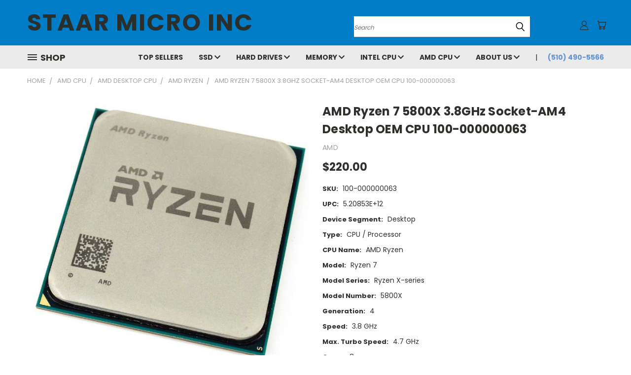

--- FILE ---
content_type: text/html; charset=UTF-8
request_url: https://starmicroinc.net/amd-ryzen-7-5800x-3-8ghz-socket-am4-desktop-oem-cpu-100-000000063/
body_size: 33765
content:


<!DOCTYPE html>
<html class="no-js" lang="en">
    <head>
        <title>AMD Ryzen 7 5800X 3.8GHz Socket-AM4 Desktop OEM CPU 100-000000063 - Staar Micro Inc</title>
        <link rel="dns-prefetch preconnect" href="https://cdn11.bigcommerce.com/s-0yiknm" crossorigin><link rel="dns-prefetch preconnect" href="https://fonts.googleapis.com/" crossorigin><link rel="dns-prefetch preconnect" href="https://fonts.gstatic.com/" crossorigin>
        <meta property="product:price:amount" content="220" /><meta property="product:price:currency" content="USD" /><meta property="og:url" content="https://starmicroinc.net/amd-ryzen-7-5800x-3-8ghz-socket-am4-desktop-oem-cpu-100-000000063/" /><meta property="og:site_name" content="Staar Micro Inc" /><meta name="description" content="Experience unmatched performance with the AMD Ryzen 7 5800X CPU. Ideal for gaming and content creation, it features 8 cores, 16 threads, and advanced cooling."><link rel='canonical' href='https://starmicroinc.net/amd-ryzen-7-5800x-3-8ghz-socket-am4-desktop-oem-cpu-100-000000063/' /><meta name='platform' content='bigcommerce.stencil' /><meta property="og:type" content="product" />
<meta property="og:title" content="AMD Ryzen 7 5800X 3.8GHz Socket-AM4 Desktop OEM CPU 100-000000063" />
<meta property="og:description" content="Experience unmatched performance with the AMD Ryzen 7 5800X CPU. Ideal for gaming and content creation, it features 8 cores, 16 threads, and advanced cooling." />
<meta property="og:image" content="https://cdn11.bigcommerce.com/s-0yiknm/products/15263/images/22989/AMD-Ryzen__62110.1696367310.380.500.jpg?c=2" />
<meta property="fb:admins" content="starmicroinc" />
<meta property="og:availability" content="instock" />
<meta property="pinterest:richpins" content="enabled" />
        
         

        <link href="https://cdn11.bigcommerce.com/s-0yiknm/product_images/Favicon%2032X32.png?t=1589117546" rel="shortcut icon">
        <meta name="viewport" content="width=device-width, initial-scale=1">

        <script>
            document.documentElement.className = document.documentElement.className.replace('no-js', 'js');
        </script>

        <script>
    function browserSupportsAllFeatures() {
        return window.Promise
            && window.fetch
            && window.URL
            && window.URLSearchParams
            && window.WeakMap
            // object-fit support
            && ('objectFit' in document.documentElement.style);
    }

    function loadScript(src) {
        var js = document.createElement('script');
        js.src = src;
        js.onerror = function () {
            console.error('Failed to load polyfill script ' + src);
        };
        document.head.appendChild(js);
    }

    if (!browserSupportsAllFeatures()) {
        loadScript('https://cdn11.bigcommerce.com/s-0yiknm/stencil/d1566a10-e85a-013b-9e0e-46dc4829470d/e/0be29a90-0f82-013c-08bc-26234c319abe/dist/theme-bundle.polyfills.js');
    }
</script>
        <script>window.consentManagerTranslations = `{"locale":"en","locales":{},"translations":{}}`;</script>

        <script>
            window.lazySizesConfig = window.lazySizesConfig || {};
            window.lazySizesConfig.loadMode = 1;
        </script>
        <script async src="https://cdn11.bigcommerce.com/s-0yiknm/stencil/d1566a10-e85a-013b-9e0e-46dc4829470d/e/0be29a90-0f82-013c-08bc-26234c319abe/dist/theme-bundle.head_async.js"></script>

        <script src="https://ajax.googleapis.com/ajax/libs/webfont/1.6.26/webfont.js"></script>

        <script>
            WebFont.load({
                custom: {
                    families: ['Karla', 'Roboto', 'Source Sans Pro']
                },
                classes: false
            });
        </script>


        <link href="https://fonts.googleapis.com/css?family=Poppins:400,700&display=swap" rel="stylesheet">
        <link data-stencil-stylesheet href="https://cdn11.bigcommerce.com/s-0yiknm/stencil/d1566a10-e85a-013b-9e0e-46dc4829470d/e/0be29a90-0f82-013c-08bc-26234c319abe/css/theme-7c8190a0-7e33-013d-8125-229358964883.css" rel="stylesheet">
        <link data-stencil-stylesheet href="https://cdn11.bigcommerce.com/s-0yiknm/stencil/d1566a10-e85a-013b-9e0e-46dc4829470d/e/0be29a90-0f82-013c-08bc-26234c319abe/css/vault-7c8190a0-7e33-013d-8125-229358964883.css" rel="stylesheet">
        <link data-stencil-stylesheet href="https://cdn11.bigcommerce.com/s-0yiknm/stencil/d1566a10-e85a-013b-9e0e-46dc4829470d/e/0be29a90-0f82-013c-08bc-26234c319abe/css/custom-7c8190a0-7e33-013d-8125-229358964883.css" rel="stylesheet">

        <!-- Start Tracking Code for analytics_facebook -->

<script>
!function(f,b,e,v,n,t,s){if(f.fbq)return;n=f.fbq=function(){n.callMethod?n.callMethod.apply(n,arguments):n.queue.push(arguments)};if(!f._fbq)f._fbq=n;n.push=n;n.loaded=!0;n.version='2.0';n.queue=[];t=b.createElement(e);t.async=!0;t.src=v;s=b.getElementsByTagName(e)[0];s.parentNode.insertBefore(t,s)}(window,document,'script','https://connect.facebook.net/en_US/fbevents.js');

fbq('set', 'autoConfig', 'false', '276151957043932');
fbq('dataProcessingOptions', ['LDU'], 0, 0);
fbq('init', '276151957043932', {"external_id":"6fc190b4-da8e-4cb0-9b0b-36c864e0578e"});
fbq('set', 'agent', 'bigcommerce', '276151957043932');

function trackEvents() {
    var pathName = window.location.pathname;

    fbq('track', 'PageView', {}, "");

    // Search events start -- only fire if the shopper lands on the /search.php page
    if (pathName.indexOf('/search.php') === 0 && getUrlParameter('search_query')) {
        fbq('track', 'Search', {
            content_type: 'product_group',
            content_ids: [],
            search_string: getUrlParameter('search_query')
        });
    }
    // Search events end

    // Wishlist events start -- only fire if the shopper attempts to add an item to their wishlist
    if (pathName.indexOf('/wishlist.php') === 0 && getUrlParameter('added_product_id')) {
        fbq('track', 'AddToWishlist', {
            content_type: 'product_group',
            content_ids: []
        });
    }
    // Wishlist events end

    // Lead events start -- only fire if the shopper subscribes to newsletter
    if (pathName.indexOf('/subscribe.php') === 0 && getUrlParameter('result') === 'success') {
        fbq('track', 'Lead', {});
    }
    // Lead events end

    // Registration events start -- only fire if the shopper registers an account
    if (pathName.indexOf('/login.php') === 0 && getUrlParameter('action') === 'account_created') {
        fbq('track', 'CompleteRegistration', {}, "");
    }
    // Registration events end

    

    function getUrlParameter(name) {
        var cleanName = name.replace(/[\[]/, '\[').replace(/[\]]/, '\]');
        var regex = new RegExp('[\?&]' + cleanName + '=([^&#]*)');
        var results = regex.exec(window.location.search);
        return results === null ? '' : decodeURIComponent(results[1].replace(/\+/g, ' '));
    }
}

if (window.addEventListener) {
    window.addEventListener("load", trackEvents, false)
}
</script>
<noscript><img height="1" width="1" style="display:none" alt="null" src="https://www.facebook.com/tr?id=276151957043932&ev=PageView&noscript=1&a=plbigcommerce1.2&eid="/></noscript>

<!-- End Tracking Code for analytics_facebook -->

<!-- Start Tracking Code for analytics_googleanalytics4 -->

<script data-cfasync="false" src="https://cdn11.bigcommerce.com/shared/js/google_analytics4_bodl_subscribers-358423becf5d870b8b603a81de597c10f6bc7699.js" integrity="sha256-gtOfJ3Avc1pEE/hx6SKj/96cca7JvfqllWA9FTQJyfI=" crossorigin="anonymous"></script>
<script data-cfasync="false">
  (function () {
    window.dataLayer = window.dataLayer || [];

    function gtag(){
        dataLayer.push(arguments);
    }

    function initGA4(event) {
         function setupGtag() {
            function configureGtag() {
                gtag('js', new Date());
                gtag('set', 'developer_id.dMjk3Nj', true);
                gtag('config', 'G-760KZF18KR');
            }

            var script = document.createElement('script');

            script.src = 'https://www.googletagmanager.com/gtag/js?id=G-760KZF18KR';
            script.async = true;
            script.onload = configureGtag;

            document.head.appendChild(script);
        }

        setupGtag();

        if (typeof subscribeOnBodlEvents === 'function') {
            subscribeOnBodlEvents('G-760KZF18KR', false);
        }

        window.removeEventListener(event.type, initGA4);
    }

    

    var eventName = document.readyState === 'complete' ? 'consentScriptsLoaded' : 'DOMContentLoaded';
    window.addEventListener(eventName, initGA4, false);
  })()
</script>

<!-- End Tracking Code for analytics_googleanalytics4 -->

<!-- Start Tracking Code for analytics_siteverification -->

<meta name="google-site-verification" content="yE1pa4wNnUR7bFDJPJKQuN8uwxyyH6cgw0VGCndbsA0" />

<script async src="https://www.googletagmanager.com/gtag/js?id=UA-115462318-1"></script>
<script>
window.dataLayer = window.dataLayer || [];
function gtag(){dataLayer.push(arguments);}
gtag('js', new Date());
gtag('config', 'AW-815740443');

function trackEcommerce() {
    function gaAddTrans(orderID, store, total, tax, shipping, city, state, country, currency, channelInfo) {
        var transaction = {
            id: orderID,
            affiliation: store,
            revenue: total,
            tax: tax,
            shipping: shipping,
            city: city,
            state: state,
            country: country
        };

        if (currency) {
            transaction.currency = currency;
        }

        ga('ecommerce:addTransaction', transaction);
    }
    
    function gaAddItems(orderID, sku, product, variation, price, qty) {
        ga('ecommerce:addItem', {
            id: orderID,
            sku: sku,
            name: product,
            category: variation,
            price: price,
            quantity: qty
        });
    }

    function gaTrackTrans() {
        ga('ecommerce:send');
    }

    function gtagAddTrans(orderID, store, total, tax, shipping, city, state, country, currency, channelInfo) {
        this.transaction = {
            transaction_id: orderID,
            affiliation: store,
            value: total,
            tax: tax,
            shipping: shipping,
            items: []
        };

        if (currency) {
            this.transaction.currency = currency;
        }
    }

    function gtagAddItem(orderID, sku, product, variation, price, qty) {
        this.transaction.items.push({
            id: sku,
            name: product,
            category: variation,
            price: price,
            quantity: qty
        });
    }

    function gtagTrackTrans() {
        gtag('event', 'purchase', this.transaction);
        gtag('event', 'conversion', {
            'send_to': ''AW-815740443/o6U0CNOV_-kCEJvs_IQD',
            'value': this.transaction.value,
            'transaction_id': this.transaction.transaction_id,
        });
        this.transaction = null;
    }

    if (typeof gtag === 'function') {
        this._addTrans = gtagAddTrans;
        this._addItem = gtagAddItem;
        this._trackTrans = gtagTrackTrans;
    } else if (typeof ga === 'function') {
        this._addTrans = gaAddTrans;
        this._addItem = gaAddItems;
        this._trackTrans = gaTrackTrans;
    }
}

var pageTracker = new trackEcommerce();

</script>

<!-- Start BING Tracking -->
<script>(function(w,d,t,r,u){var f,n,i;w[u]=w[u]||[],f=function(){var o={ti:"136018251"};o.q=w[u],w[u]=new UET(o),w[u].push("pageLoad")},n=d.createElement(t),n.src=r,n.async=1,n.onload=n.onreadystatechange=function(){var s=this.readyState;s&&s!=="loaded"&&s!=="complete"||(f(),n.onload=n.onreadystatechange=null)},i=d.getElementsByTagName(t)[0],i.parentNode.insertBefore(n,i)})(window,document,"script","//bat.bing.com/bat.js","uetq");</script>
<!-- End BING Tracking -->

<!-- End Tracking Code for analytics_siteverification -->


<script type="text/javascript" src="https://checkout-sdk.bigcommerce.com/v1/loader.js" defer ></script>
<script src="https://www.google.com/recaptcha/api.js" async defer></script>
<script type="text/javascript">
var BCData = {"product_attributes":{"sku":"100-000000063","upc":"5.20853E+12","mpn":"100-000000063","gtin":null,"weight":null,"base":true,"image":null,"price":{"without_tax":{"formatted":"$220.00","value":220,"currency":"USD"},"tax_label":"Sales Tax"},"out_of_stock_behavior":"hide_option","out_of_stock_message":"Out of stock","available_modifier_values":[],"in_stock_attributes":[],"stock":null,"instock":true,"stock_message":null,"purchasable":true,"purchasing_message":null,"call_for_price_message":null}};
</script>
<script type="text/javascript">
$(document).ready(function(){
var $loggedIn = ("#TopMenu a:contains('Sign out')");

if($loggedIn) {
  // Customer is logged in
} else {
  // Guest
}

});
</script><script>window.aic = {};
window.aic.productId = "15263";
window.aic.token = "eyJ0eXAiOiJKV1QiLCJhbGciOiJFUzI1NiJ9.eyJjaWQiOlsxXSwiY29ycyI6WyJodHRwczovL3N0YXJtaWNyb2luYy5uZXQiXSwiZWF0IjoxNzY4ODMyMTQwLCJpYXQiOjE3Njg2NTkzNDAsImlzcyI6IkJDIiwic2lkIjo4MzA4NjcsInN1YiI6IkJDIiwic3ViX3R5cGUiOjAsInRva2VuX3R5cGUiOjF9.mW-pHVcdJg1yVJaTEmRNY-A2wFYyc8B77IZh9o9znA6Ldb_psdNXHwCMiLwc1zl7rSXdyQ-OoYObxRN6VOUX9w";

            window.aic.displayFaq = true;
            window.aic.generateRichResultsMarkup = true;
        window.aic.getFaqTargetElement = () => {
    // check if tabs exist
    const tabs = document.querySelector("#accordion");
    const faqTabTemplate = `
    <h3 class="product-faqs ui-accordion-header ui-corner-top ui-accordion-header-collapsed ui-corner-all ui-state-default ui-accordion-icons" 
    role="tab" 
    id="ui-id-faqs-tab" 
    aria-controls="ui-id-faqs-content" 
    aria-selected="false" 
    aria-expanded="false" 
    tabindex="-1">
        <span class="ui-accordion-header-icon ui-icon ui-icon-triangle-1-e"></span>
        <span class="tab-title">FAQs</span> 
        <svg class="accordion-icon arrow down"><use xlink:href="#icon-v-down"></use></svg>
    </h3>
    `;

    const faqTab = document.createElement("template");
    faqTab.innerHTML = faqTabTemplate;
    tabs.appendChild(faqTab.content);

    const tabContentTemplate = `
    <div class="product-faqs ui-accordion-content ui-corner-bottom ui-helper-reset ui-widget-content" 
        style="display: none;" 
        id="ui-id-faqs-content" 
        aria-labelledby="ui-id-faqs-tab" 
        role="tabpanel" aria-hidden="true">
    </div>
    `;

    const tabContent = document.createElement("template");
    tabContent.innerHTML = tabContentTemplate;

    const tabsContainer = document.querySelector("#accordion");
    tabsContainer.appendChild(tabContent.content);

    try {
        $("#accordion").accordion("destroy");
        $("#accordion").accordion({
            heightStyle: "content",
            collapsible: true,
        });
    }
    catch {

    }

    return tabsContainer.querySelector("#ui-id-faqs-content");
}
window.aic.decorateRichResults = (richResultsElement) => {
    richResultsElement.setAttribute("id", "wsa-rich-snippets-aicopywriter-faq");
}

if (window.aic) {
    const productId = window.aic.productId;
    if (productId) {
        fetch('/graphql', {
            method: 'POST',
            credentials: 'same-origin',
            headers: {
                'Content-Type': 'application/json',
                'Authorization': 'Bearer ' + window.aic.token
            },
            body: JSON.stringify({
                query: `query FaqQuery {site {product(entityId: ${productId}) {metafields(namespace: "monsterplugins.ai.copywriter") {edges {node {key,value}}}}}}`
            })
        })
            .then(res => res.json())
            .then(async data => {
                try {
                    const metafieldEdges = data.data.site.product.metafields.edges;
                    if (metafieldEdges.length > 0) {
                        const edgeCount = data.data.site.product.metafields.edges.length;
                        const metafield = data.data.site.product.metafields.edges[edgeCount - 1].node; // get the last element
                        const faqs = JSON.parse(metafield.value);
                        if (window.aic.generateRichResultsMarkup === true) {
                            const richResultsContainerTemplate = `{"@context": "https://schema.org","@type": "FAQPage","mainEntity": [##items##]}`;
                            const richResultsFaqTemplate = `{"@type": "Question","name": ##question##,"acceptedAnswer": {"@type": "Answer","text": ##answer##}}`;
                            let items = "";
                            for (let i = 0; i < faqs.length; i++) {
                                items += richResultsFaqTemplate.replace("##question##", JSON.stringify(faqs[i].question)).replace("##answer##", JSON.stringify(faqs[i].answer));
                                if (i !== faqs.length - 1) {
                                    items += ",";
                                }
                            }

                            const richResultsMarkup = richResultsContainerTemplate.replace("##items##", items);
                            const richResultsElement = document.createElement("script");
                            richResultsElement.setAttribute("type", "application/ld+json");
                            if (window.aic.decorateRichResults) {
                                window.aic.decorateRichResults(richResultsElement);
                            }
                            richResultsElement.innerText = richResultsMarkup;
                            document.head.appendChild(richResultsElement);
                        }

                        if (window.aic.displayFaq === true) {
                            const faqContainerTemplate = `
                <div>
                  <ul class="faq-items">
                  </ul>
                </div>
              `;

                            const faqTemplate = `
              <li>
                <strong>##question##</strong>
                <p>##answer##</p>
              </li>
              `;
                            const createFaqContainer = (faqs) => {
                                const faqContainer = document.createElement("template");
                                faqContainer.innerHTML = window.aic.faqContainerTemplate ? window.aic.faqContainerTemplate : faqContainerTemplate;
                                const faqItems = faqContainer.content.querySelector(".faq-items");

                                for (const faq of faqs) {
                                    const faqElement = document.createElement("template");
                                    faqElement.innerHTML = window.aic.faqTemplate ? window.aic.faqTemplate : faqTemplate;
                                    faqElement.innerHTML = faqElement.innerHTML.replace("##question##", faq.question);
                                    faqElement.innerHTML = faqElement.innerHTML.replace("##answer##", faq.answer);
                                    faqItems.appendChild(faqElement.content);
                                }

                                return faqContainer.content;
                            }

                            let trials = 0;
                            while (trials < 4) {
                                trials++
                                const faqTarget = await window.aic.lazyGetFaqTargetElement();
                                if (faqTarget) {
                                    const faqContainer = createFaqContainer(faqs);
                                    faqTarget.appendChild(faqContainer);
                                    break;
                                }
                            }
                        }
                    }
                }
                catch (err) {
                    console.error(err);
                    console.error("An error has occured while getting product FAQ");
                }

            })
            .catch(error => console.error(error));
    }
}

window.aic.lazyGetFaqTargetElement = () => {
    return new Promise((resolve, reject) => {
        setTimeout(() => {
            console.log("getting tabs");
            const faqTarget = window.aic.getFaqTargetElement();
            if (faqTarget) {
                resolve(faqTarget);
            }
            else {
                resolve(null);
            }
        }, 500);
    });
}
</script>
 <script data-cfasync="false" src="https://microapps.bigcommerce.com/bodl-events/1.9.4/index.js" integrity="sha256-Y0tDj1qsyiKBRibKllwV0ZJ1aFlGYaHHGl/oUFoXJ7Y=" nonce="" crossorigin="anonymous"></script>
 <script data-cfasync="false" nonce="">

 (function() {
    function decodeBase64(base64) {
       const text = atob(base64);
       const length = text.length;
       const bytes = new Uint8Array(length);
       for (let i = 0; i < length; i++) {
          bytes[i] = text.charCodeAt(i);
       }
       const decoder = new TextDecoder();
       return decoder.decode(bytes);
    }
    window.bodl = JSON.parse(decodeBase64("[base64]"));
 })()

 </script>

<script nonce="">
(function () {
    var xmlHttp = new XMLHttpRequest();

    xmlHttp.open('POST', 'https://bes.gcp.data.bigcommerce.com/nobot');
    xmlHttp.setRequestHeader('Content-Type', 'application/json');
    xmlHttp.send('{"store_id":"830867","timezone_offset":"-7.0","timestamp":"2026-01-18T07:23:01.89764600Z","visit_id":"5642afd5-7012-4189-9a4c-025dead23370","channel_id":1}');
})();
</script>

        <div id="agentz-chatbot-02f6355b-0208-4b62-85a5-68b2f121c60f"></div>
        <script>
          function LoadChatWidget() {
            var resource = document.createElement('script'); 
            resource.defer = "true";
            resource.src = "https://chatbot.agentz.ai/agentz-chatbot.js?version=1&botUrl=https://chatbot.agentz.ai&title=title&businessAgent=02f6355b-0208-4b62-85a5-68b2f121c60f";
            var script = document.getElementsByTagName('script')[0];
            script.parentNode.insertBefore(resource, script);
          }
          document.addEventListener('readystatechange', function(event){
            if (event.target.readyState === "complete") {
              setTimeout(function() {
                LoadChatWidget();
              }, 5000)    
            }
          }, false);
        </script>
    </head>
    <body class="product">
      <!-- ACTIVE SHOPNAV DIM PAGE -->
      <div id="shopnav-dim-page" style="display: none;">
        <div style="top: 50%; left: 50%; display: none;" id="dialog" class="window">
          <div id="san"></div>
        </div>
        <div style="width: 2478px; font-size: 32pt; color:white; height: 1202px; display: none; opacity: 0.4;" id="mask"></div>
      </div>
      <!-- END ACTIVE SHOPNAV DIM PAGE -->
      <svg data-src="https://cdn11.bigcommerce.com/s-0yiknm/stencil/d1566a10-e85a-013b-9e0e-46dc4829470d/e/0be29a90-0f82-013c-08bc-26234c319abe/img/icon-sprite.svg" class="icons-svg-sprite"></svg>

      <header class="header header-logo--left" role="banner">
    <a href="#" class="mobileMenu-toggle" data-mobile-menu-toggle="menu">
        <span class="mobileMenu-toggleIcon">Toggle menu</span>
    </a>

  <div class="logo-user-section container">
        <div class="header-logo header-logo--left">
            <a href="https://starmicroinc.net/">
        <span class="header-logo-text">Staar Micro Inc</span>
</a>
        </div>
        <nav class="navUser">
    <ul class="navUser-section navUser-section--alt">

        <div class="dropdown dropdown--quickSearch desktop" id="quickSearch" aria-hidden="true" tabindex="-1" data-prevent-quick-search-close>
            <div class="container">
  <a href="#" class="quickSearch-mobileToggle" alt="Submit Search">
      <span class="mobileMenu-toggleIcon"></span>
  </a>
    <form class="form" action="/search.php">
        <fieldset class="form-fieldset">
            <div class="form-field">
                <label class="is-srOnly" for="search_query">Search</label>
                <input class="form-input" data-search-quick name="search_query" id="search_query" data-error-message="Search field cannot be empty." placeholder="Search" autocomplete="off">
                <!-- <input class="button button--primary form-prefixPostfix-button--postfix" type="submit" value=""><svg class="header-icon search-icon"><use xlink:href="#icon-search"></use></svg> -->
            </div>
        </fieldset>
        <div class="search-icon submit">
          <input alt="Submit Search" class="button button--primary form-prefixPostfix-button--postfix" type="submit" value="">
          <svg class="header-icon search-icon" title="submit" alt="submit"><use xlink:href="#icon-search"></use></svg>
        </div>
    </form>
    <section class="quickSearchResults" data-bind="html: results"></section>
</div>
        </div>

        <div class="user-icons">
          <!-- <li class="navUser-item navUser-item--cart user-icons">
              <a
                  class="navUser-action"
                  data-cart-preview
                  data-dropdown="cart-preview-dropdown"
                  data-options="align:right"
                  href="/cart.php"
                  aria-label="Cart with 0 items"
                  <span class="navUser-item-cartLabel"><svg class="header-icon cart-icon"><use xlink:href="#icon-cart"></use></svg></span> <span class="countPill cart-quantity"></span>
              </a>

              <div class="dropdown-menu" id="cart-preview-dropdown" data-dropdown-content aria-hidden="true"></div>
          </li> -->

          <li class="navUser-item navUser-item--cart user-icons">
            <a class="navUser-action"
               data-cart-preview
               data-dropdown="cart-preview-dropdown"
               data-options="align:right"
               href="/cart.php"
               aria-label="Cart with 0 items"
            >
                <!-- <span class="navUser-item-cartLabel">Cart</span>
                <span class="countPill cart-quantity"></span> -->
                <span class="navUser-item-cartLabel"><svg class="header-icon cart-icon"><use xlink:href="#icon-cart"></use></svg></span> <span class="countPill cart-quantity"></span>
            </a>

            <div class="dropdown-menu" id="cart-preview-dropdown" data-dropdown-content aria-hidden="true"></div>
        </li>

          

        <a class="navUser-action navUser-item--compare" href="/compare" data-compare-nav><svg class="header-icon compare-icon"><use xlink:href="#icon-compare"></use></svg><span class="countPill countPill--positive countPill--alt compare"></span></a>

        <!-- <li class="navUser-item navUser-item--account user-icons account"> -->
                    <!-- <a class="navUser-action" href="/login.php"><svg class="header-icon account-icon"><use xlink:href="#icon-account"></use></svg></a> -->
                    <!-- <ul class="account-link enabled"> -->
    <li class="navUser-item navUser-item--account user-icons account">
        <a class="navUser-action account signin-list" alt="User Toolbox" href="/login.php"><svg class="header-icon account-icon"><use xlink:href="#icon-account"></use></svg></a>
        <!-- <a class="navUser-action login" href="/login.php">Sign in</a> -->
        <div class="dropdown-menu signin-list" id="account-dropdown-signin-list">
          <!-- <h2 class="container-header">Account Info</h2> -->
            <nav class="navBar navBar--sub navBar--account signin-list">
    <ul class="navBar-section signout-list">
      <li>
        <a class="navBar-action signout-list" href="/login.php">Sign in  </a>
          <span class="navUser-or"> or </span>
          <a class="navBar-action signout-list" href="/login.php?action=create_account">  Register</a></li>
    </ul>
</nav>
            <!-- <hr class="left full-width" /> -->
            <!-- { {> components / common / currency-selector-dropdown } } -->
            <!-- <a class="button button--primary signin-register logout-button" href="/login.php">Sign in</a> -->
        </div>
     </li>
<!-- </ul> -->
        <!-- </li> -->

        <li class="navUser-item quicksearch mobile">
            <a class="navUser-action navUser-action--quickSearch desktop-toggle" href="#" data-search="quickSearch" aria-controls="quickSearch" aria-expanded="false"><svg class="header-icon search-icon"><use xlink:href="#icon-search"></use></svg></a>
        </li>

    </ul>
    </div>

</nav>
  </div>
    <div id="menu-wrapper">
        <div class="navPages-container" id="menu" data-menu>
          <div class="navPages-wider desktop">
  <div class="nav-minus-logo">
  <div class="mega-cat-nav ">
    <li class="navPages-item navPages-item-page container-header btn">
      <a class="navPages-action">
        <svg class="mega-menu-icon open"><use xlink:href="#icon-v-menu" /></svg><svg class="mega-menu-icon close"><use xlink:href="#icon-close" /><span class="burger-menu">Shop</span><span class="burger-menu fixed">Menu</span>
      </a>
      <div class="clear"></div>
    </li>
    <nav class="navPages">
      <div class="mega-cat-dropdown">
        <div class="inner">

        <div id="page-wrapper">
        <div class="category-list">
          <h2 class="container-header mobile">Categories</h2>
          <li class="navPages-item top-level categories">
              <div class="desktop">
    <a class="navPages-action single-level sideNavTopLevel needsclick" href="https://starmicroinc.net/gpu-video-cards/">GPU/VIDEO CARDS</a>
</div>

<div class="mobile">
    <a class="navPages-action single-level sideNavTopLevel needsclick" href="https://starmicroinc.net/gpu-video-cards/">GPU/VIDEO CARDS</a>
</div>
          </li>
          <li class="navPages-item top-level categories">
              <div class="desktop">
    <a class="navPages-action single-level sideNavTopLevel needsclick" href="https://starmicroinc.net/top-sellers/">Top Sellers</a>
</div>

<div class="mobile">
    <a class="navPages-action single-level sideNavTopLevel needsclick" href="https://starmicroinc.net/top-sellers/">Top Sellers</a>
</div>
          </li>
          <li class="navPages-item top-level categories">
              <div class="desktop">
    <a class="navPages-action navPages-action-depth-max has-subMenu is-root second-level-parent sideNavTopLevel needsclick" href="https://starmicroinc.net/storage-devices/">Storage Devices
    <i class="icon navPages-action-moreIcon closed topLevel" aria-hidden="true"><svg><use xlink:href="#icon-chevron-down" /></svg></i>
    </a>
    <div class="navPage-subMenu navPage-subMenu-horizontal second-level-flyout" id="navPages-3194" aria-hidden="true" tabindex="-1">
  <div class="category-title">
    <h2><a class="category-title" href="https://starmicroinc.net/storage-devices/">Storage Devices</a></h2>
    <div class="flyout-pagination-container top">
      <a class="navPages-action previous">
        <i class="icon prev" aria-hidden="true">
          <svg><use xlink:href="#icon-circle-left" /></svg>
        </i>
      </a>
      <!-- <span class="dots"></span> -->
      <a class="navPages-action next">
        <i class="icon next" aria-hidden="true">
          <svg><use xlink:href="#icon-circle-right" /></svg>
        </i>
      </a>
    </div>
  </div>
  <div class="flyout-pagination-container bottom">
    <a class="navPages-action previous">
      <i class="icon prev" aria-hidden="true">
        <svg><use xlink:href="#icon-chevron-left" /></svg>
      </i>
    </a>
    <span class="dots"></span>
    <a class="navPages-action next">
      <i class="icon next" aria-hidden="true">
        <svg><use xlink:href="#icon-chevron-left" /></svg>
      </i>
    </a>
  </div>

  <div class="desktop">
    <ul class="navPage-subMenu-list all-second-level-plus-container flyout-page-wrapper">
            <li class="navPage-subMenu-item-child second-level">
                    <a class="navPage-subMenu-action navPages-action second-level" href="https://starmicroinc.net/storage-devices/m-2-nvme-ssd/">M.2 NVMe SSD</a>
                    <!-- <a class="navPage-subMenu-action navPages-action navPages-action-depth-max view-all" href="https://starmicroinc.net/storage-devices/m-2-nvme-ssd/">View All</a> -->
            </li>
            <li class="navPage-subMenu-item-child second-level">
                    <a class="navPage-subMenu-action navPages-action second-level" href="https://starmicroinc.net/storage-devices/server-hard-drives/">Server hard drives</a>
                    <!-- <a class="navPage-subMenu-action navPages-action navPages-action-depth-max view-all" href="https://starmicroinc.net/storage-devices/server-hard-drives/">View All</a> -->
            </li>
            <li class="navPage-subMenu-item-child second-level">
                    <a class="navPage-subMenu-action navPages-action second-level" href="https://starmicroinc.net/storage-devices/m-2-sata-ssd/">M.2 SATA SSD</a>
                    <!-- <a class="navPage-subMenu-action navPages-action navPages-action-depth-max view-all" href="https://starmicroinc.net/storage-devices/m-2-sata-ssd/">View All</a> -->
            </li>
            <li class="navPage-subMenu-item-child second-level">
                    <a class="navPage-subMenu-action navPages-action second-level" href="https://starmicroinc.net/storage-devices/sata-ssd/">SATA 2.5-inch SSD</a>
                    <!-- <a class="navPage-subMenu-action navPages-action navPages-action-depth-max view-all" href="https://starmicroinc.net/storage-devices/sata-ssd/">View All</a> -->
            </li>
            <li class="navPage-subMenu-item-child second-level">
                    <a class="navPage-subMenu-action navPages-action second-level" href="https://starmicroinc.net/hard-drives/laptop-hard-drives/">Laptop Hard Drives</a>
                    <!-- <a class="navPage-subMenu-action navPages-action navPages-action-depth-max view-all" href="https://starmicroinc.net/hard-drives/laptop-hard-drives/">View All</a> -->
            </li>
            <li class="navPage-subMenu-item-child second-level">
                    <a class="navPage-subMenu-action navPages-action second-level" href="https://starmicroinc.net/hard-drives/desktop-hard-drives/">Desktop Hard Drives</a>
                    <!-- <a class="navPage-subMenu-action navPages-action navPages-action-depth-max view-all" href="https://starmicroinc.net/hard-drives/desktop-hard-drives/">View All</a> -->
            </li>
        <!-- <div class="flyout-pagination-container bottom">
          <a class="navPages-action previous">
            <i class="icon prev" aria-hidden="true">
              <svg><use xlink:href="#icon-chevron-left" /></svg>
            </i>
          </a>
          <span class="dots"></span>
          <a class="navPages-action next">
            <i class="icon next" aria-hidden="true">
              <svg><use xlink:href="#icon-chevron-left" /></svg>
            </i>
          </a>
        </div> -->

    </ul>
    </div>

<div class="mobile">
    <ul class="navPage-subMenu-list all-second-level-plus-container flyout-page-wrapper">
            <li class="navPage-subMenu-item-child second-level">
                    <a class="navPage-subMenu-action navPages-action second-level" href="https://starmicroinc.net/storage-devices/m-2-nvme-ssd/">M.2 NVMe SSD</a>
                    <!-- <a class="navPage-subMenu-action navPages-action navPages-action-depth-max view-all" href="https://starmicroinc.net/storage-devices/m-2-nvme-ssd/">View All</a> -->
            </li>
            <li class="navPage-subMenu-item-child second-level">
                    <a class="navPage-subMenu-action navPages-action second-level" href="https://starmicroinc.net/storage-devices/server-hard-drives/">Server hard drives</a>
                    <!-- <a class="navPage-subMenu-action navPages-action navPages-action-depth-max view-all" href="https://starmicroinc.net/storage-devices/server-hard-drives/">View All</a> -->
            </li>
            <li class="navPage-subMenu-item-child second-level">
                    <a class="navPage-subMenu-action navPages-action second-level" href="https://starmicroinc.net/storage-devices/m-2-sata-ssd/">M.2 SATA SSD</a>
                    <!-- <a class="navPage-subMenu-action navPages-action navPages-action-depth-max view-all" href="https://starmicroinc.net/storage-devices/m-2-sata-ssd/">View All</a> -->
            </li>
            <li class="navPage-subMenu-item-child second-level">
                    <a class="navPage-subMenu-action navPages-action second-level" href="https://starmicroinc.net/storage-devices/sata-ssd/">SATA 2.5-inch SSD</a>
                    <!-- <a class="navPage-subMenu-action navPages-action navPages-action-depth-max view-all" href="https://starmicroinc.net/storage-devices/sata-ssd/">View All</a> -->
            </li>
            <li class="navPage-subMenu-item-child second-level">
                    <a class="navPage-subMenu-action navPages-action second-level" href="https://starmicroinc.net/hard-drives/laptop-hard-drives/">Laptop Hard Drives</a>
                    <!-- <a class="navPage-subMenu-action navPages-action navPages-action-depth-max view-all" href="https://starmicroinc.net/hard-drives/laptop-hard-drives/">View All</a> -->
            </li>
            <li class="navPage-subMenu-item-child second-level">
                    <a class="navPage-subMenu-action navPages-action second-level" href="https://starmicroinc.net/hard-drives/desktop-hard-drives/">Desktop Hard Drives</a>
                    <!-- <a class="navPage-subMenu-action navPages-action navPages-action-depth-max view-all" href="https://starmicroinc.net/hard-drives/desktop-hard-drives/">View All</a> -->
            </li>
        <!-- <div class="flyout-pagination-container bottom">
          <a class="navPages-action previous">
            <i class="icon prev" aria-hidden="true">
              <svg><use xlink:href="#icon-chevron-left" /></svg>
            </i>
          </a>
          <span class="dots"></span>
          <a class="navPages-action next">
            <i class="icon next" aria-hidden="true">
              <svg><use xlink:href="#icon-chevron-left" /></svg>
            </i>
          </a>
        </div> -->

    </ul>
    </div>
</div>
</div>

<div class="mobile">
    <a class="navPages-action navPages-action-depth-max has-subMenu is-root second-level-parent sideNavTopLevel needsclick" href="https://starmicroinc.net/storage-devices/">Storage Devices
    </a>
     <i class="icon navPages-action-moreIcon closed topLevel" aria-hidden="true"><svg><use xlink:href="#icon-chevron-down" /></svg></i>
    <div class="navPage-subMenu navPage-subMenu-horizontal second-level-flyout" id="navPages-3194" aria-hidden="true" tabindex="-1">
  <div class="category-title">
    <h2><a class="category-title" href="https://starmicroinc.net/storage-devices/">Storage Devices</a></h2>
    <div class="flyout-pagination-container top">
      <a class="navPages-action previous">
        <i class="icon prev" aria-hidden="true">
          <svg><use xlink:href="#icon-circle-left" /></svg>
        </i>
      </a>
      <!-- <span class="dots"></span> -->
      <a class="navPages-action next">
        <i class="icon next" aria-hidden="true">
          <svg><use xlink:href="#icon-circle-right" /></svg>
        </i>
      </a>
    </div>
  </div>
  <div class="flyout-pagination-container bottom">
    <a class="navPages-action previous">
      <i class="icon prev" aria-hidden="true">
        <svg><use xlink:href="#icon-chevron-left" /></svg>
      </i>
    </a>
    <span class="dots"></span>
    <a class="navPages-action next">
      <i class="icon next" aria-hidden="true">
        <svg><use xlink:href="#icon-chevron-left" /></svg>
      </i>
    </a>
  </div>

  <div class="desktop">
    <ul class="navPage-subMenu-list all-second-level-plus-container flyout-page-wrapper">
            <li class="navPage-subMenu-item-child second-level">
                    <a class="navPage-subMenu-action navPages-action second-level" href="https://starmicroinc.net/storage-devices/m-2-nvme-ssd/">M.2 NVMe SSD</a>
                    <!-- <a class="navPage-subMenu-action navPages-action navPages-action-depth-max view-all" href="https://starmicroinc.net/storage-devices/m-2-nvme-ssd/">View All</a> -->
            </li>
            <li class="navPage-subMenu-item-child second-level">
                    <a class="navPage-subMenu-action navPages-action second-level" href="https://starmicroinc.net/storage-devices/server-hard-drives/">Server hard drives</a>
                    <!-- <a class="navPage-subMenu-action navPages-action navPages-action-depth-max view-all" href="https://starmicroinc.net/storage-devices/server-hard-drives/">View All</a> -->
            </li>
            <li class="navPage-subMenu-item-child second-level">
                    <a class="navPage-subMenu-action navPages-action second-level" href="https://starmicroinc.net/storage-devices/m-2-sata-ssd/">M.2 SATA SSD</a>
                    <!-- <a class="navPage-subMenu-action navPages-action navPages-action-depth-max view-all" href="https://starmicroinc.net/storage-devices/m-2-sata-ssd/">View All</a> -->
            </li>
            <li class="navPage-subMenu-item-child second-level">
                    <a class="navPage-subMenu-action navPages-action second-level" href="https://starmicroinc.net/storage-devices/sata-ssd/">SATA 2.5-inch SSD</a>
                    <!-- <a class="navPage-subMenu-action navPages-action navPages-action-depth-max view-all" href="https://starmicroinc.net/storage-devices/sata-ssd/">View All</a> -->
            </li>
            <li class="navPage-subMenu-item-child second-level">
                    <a class="navPage-subMenu-action navPages-action second-level" href="https://starmicroinc.net/hard-drives/laptop-hard-drives/">Laptop Hard Drives</a>
                    <!-- <a class="navPage-subMenu-action navPages-action navPages-action-depth-max view-all" href="https://starmicroinc.net/hard-drives/laptop-hard-drives/">View All</a> -->
            </li>
            <li class="navPage-subMenu-item-child second-level">
                    <a class="navPage-subMenu-action navPages-action second-level" href="https://starmicroinc.net/hard-drives/desktop-hard-drives/">Desktop Hard Drives</a>
                    <!-- <a class="navPage-subMenu-action navPages-action navPages-action-depth-max view-all" href="https://starmicroinc.net/hard-drives/desktop-hard-drives/">View All</a> -->
            </li>
        <!-- <div class="flyout-pagination-container bottom">
          <a class="navPages-action previous">
            <i class="icon prev" aria-hidden="true">
              <svg><use xlink:href="#icon-chevron-left" /></svg>
            </i>
          </a>
          <span class="dots"></span>
          <a class="navPages-action next">
            <i class="icon next" aria-hidden="true">
              <svg><use xlink:href="#icon-chevron-left" /></svg>
            </i>
          </a>
        </div> -->

    </ul>
    </div>

<div class="mobile">
    <ul class="navPage-subMenu-list all-second-level-plus-container flyout-page-wrapper">
            <li class="navPage-subMenu-item-child second-level">
                    <a class="navPage-subMenu-action navPages-action second-level" href="https://starmicroinc.net/storage-devices/m-2-nvme-ssd/">M.2 NVMe SSD</a>
                    <!-- <a class="navPage-subMenu-action navPages-action navPages-action-depth-max view-all" href="https://starmicroinc.net/storage-devices/m-2-nvme-ssd/">View All</a> -->
            </li>
            <li class="navPage-subMenu-item-child second-level">
                    <a class="navPage-subMenu-action navPages-action second-level" href="https://starmicroinc.net/storage-devices/server-hard-drives/">Server hard drives</a>
                    <!-- <a class="navPage-subMenu-action navPages-action navPages-action-depth-max view-all" href="https://starmicroinc.net/storage-devices/server-hard-drives/">View All</a> -->
            </li>
            <li class="navPage-subMenu-item-child second-level">
                    <a class="navPage-subMenu-action navPages-action second-level" href="https://starmicroinc.net/storage-devices/m-2-sata-ssd/">M.2 SATA SSD</a>
                    <!-- <a class="navPage-subMenu-action navPages-action navPages-action-depth-max view-all" href="https://starmicroinc.net/storage-devices/m-2-sata-ssd/">View All</a> -->
            </li>
            <li class="navPage-subMenu-item-child second-level">
                    <a class="navPage-subMenu-action navPages-action second-level" href="https://starmicroinc.net/storage-devices/sata-ssd/">SATA 2.5-inch SSD</a>
                    <!-- <a class="navPage-subMenu-action navPages-action navPages-action-depth-max view-all" href="https://starmicroinc.net/storage-devices/sata-ssd/">View All</a> -->
            </li>
            <li class="navPage-subMenu-item-child second-level">
                    <a class="navPage-subMenu-action navPages-action second-level" href="https://starmicroinc.net/hard-drives/laptop-hard-drives/">Laptop Hard Drives</a>
                    <!-- <a class="navPage-subMenu-action navPages-action navPages-action-depth-max view-all" href="https://starmicroinc.net/hard-drives/laptop-hard-drives/">View All</a> -->
            </li>
            <li class="navPage-subMenu-item-child second-level">
                    <a class="navPage-subMenu-action navPages-action second-level" href="https://starmicroinc.net/hard-drives/desktop-hard-drives/">Desktop Hard Drives</a>
                    <!-- <a class="navPage-subMenu-action navPages-action navPages-action-depth-max view-all" href="https://starmicroinc.net/hard-drives/desktop-hard-drives/">View All</a> -->
            </li>
        <!-- <div class="flyout-pagination-container bottom">
          <a class="navPages-action previous">
            <i class="icon prev" aria-hidden="true">
              <svg><use xlink:href="#icon-chevron-left" /></svg>
            </i>
          </a>
          <span class="dots"></span>
          <a class="navPages-action next">
            <i class="icon next" aria-hidden="true">
              <svg><use xlink:href="#icon-chevron-left" /></svg>
            </i>
          </a>
        </div> -->

    </ul>
    </div>
</div>
</div>
          </li>
          <li class="navPages-item top-level categories">
              <div class="desktop">
    <a class="navPages-action navPages-action-depth-max has-subMenu is-root second-level-parent sideNavTopLevel needsclick" href="https://starmicroinc.net/intel-cpu/">Intel CPU
    <i class="icon navPages-action-moreIcon closed topLevel" aria-hidden="true"><svg><use xlink:href="#icon-chevron-down" /></svg></i>
    </a>
    <div class="navPage-subMenu navPage-subMenu-horizontal second-level-flyout" id="navPages-2770" aria-hidden="true" tabindex="-1">
  <div class="category-title">
    <h2><a class="category-title" href="https://starmicroinc.net/intel-cpu/">Intel CPU</a></h2>
    <div class="flyout-pagination-container top">
      <a class="navPages-action previous">
        <i class="icon prev" aria-hidden="true">
          <svg><use xlink:href="#icon-circle-left" /></svg>
        </i>
      </a>
      <!-- <span class="dots"></span> -->
      <a class="navPages-action next">
        <i class="icon next" aria-hidden="true">
          <svg><use xlink:href="#icon-circle-right" /></svg>
        </i>
      </a>
    </div>
  </div>
  <div class="flyout-pagination-container bottom">
    <a class="navPages-action previous">
      <i class="icon prev" aria-hidden="true">
        <svg><use xlink:href="#icon-chevron-left" /></svg>
      </i>
    </a>
    <span class="dots"></span>
    <a class="navPages-action next">
      <i class="icon next" aria-hidden="true">
        <svg><use xlink:href="#icon-chevron-left" /></svg>
      </i>
    </a>
  </div>

  <div class="desktop">
    <ul class="navPage-subMenu-list all-second-level-plus-container flyout-page-wrapper">
            <li class="navPage-subMenu-item-child second-level">
                    <a class="navPage-subMenu-action navPages-action navPages-action-depth-max has-subMenu second-level" href="https://starmicroinc.net/intel-cpu-processors/intel-desktop-cpu/">
                        Intel Desktop CPU <i class="icon navPages-action-moreIcon second-level" aria-hidden="true"><svg><use xlink:href="#icon-chevron-down" /></svg></i>
                    </a>
                    <div class="navPage-subMenu navPage-subMenu-horizontal third-level-flyout" id="navPages-2783" aria-hidden="true" tabindex="-1">
    <ul class="navPage-subMenu-list">
            <li class="navPage-subMenu-item-child third-level">
                    <a class="navPage-subMenu-action navPages-action" href="https://starmicroinc.net/intel-cpu-processors/intel-desktop-cpu/intel-core-i9/">Intel Core i9</a>
            </li>
            <li class="navPage-subMenu-item-child third-level">
                    <a class="navPage-subMenu-action navPages-action" href="https://starmicroinc.net/intel-cpu-processors/intel-desktop-cpu/intel-core-i7/">Intel Core i7</a>
            </li>
            <li class="navPage-subMenu-item-child third-level">
                    <a class="navPage-subMenu-action navPages-action" href="https://starmicroinc.net/intel-cpu-processors/intel-desktop-cpu/intel-core-i5/">Intel Core i5</a>
            </li>
            <li class="navPage-subMenu-item-child third-level">
                    <a class="navPage-subMenu-action navPages-action" href="https://starmicroinc.net/intel-cpu-processors/intel-desktop-cpu/intel-core-i3/">Intel Core i3</a>
            </li>
            <li class="navPage-subMenu-item-child third-level">
                    <a class="navPage-subMenu-action navPages-action" href="https://starmicroinc.net/intel-cpu-processors/intel-desktop-cpu/intel-core-2-quad/">Intel Core 2 Quad</a>
            </li>
            <li class="navPage-subMenu-item-child third-level">
                    <a class="navPage-subMenu-action navPages-action" href="https://starmicroinc.net/intel-cpu-processors/intel-desktop-cpu/intel-core-2-duo/">Intel  Core 2 Duo</a>
            </li>
            <li class="navPage-subMenu-item-child third-level">
                    <a class="navPage-subMenu-action navPages-action" href="https://starmicroinc.net/intel-cpu-processors/intel-desktop-cpu/intel-pentium/">Intel Pentium</a>
            </li>
            <li class="navPage-subMenu-item-child third-level">
                    <a class="navPage-subMenu-action navPages-action" href="https://starmicroinc.net/intel-cpu-processors/intel-desktop-cpu/intel-celeron/">Intel Celeron</a>
            </li>
        <li class="navPage-subMenu-item-paren view-all">
            <a class="navPage-subMenu-action navPages-action navPages-action-depth-max view-all" href="https://starmicroinc.net/intel-cpu-processors/intel-desktop-cpu/">View All</a>
        </li>
    </ul>
</div>
            </li>
            <li class="navPage-subMenu-item-child second-level">
                    <a class="navPage-subMenu-action navPages-action navPages-action-depth-max has-subMenu second-level" href="https://starmicroinc.net/intel-cpu-processors/intel-server-cpu/">
                        Intel Server CPU <i class="icon navPages-action-moreIcon second-level" aria-hidden="true"><svg><use xlink:href="#icon-chevron-down" /></svg></i>
                    </a>
                    <div class="navPage-subMenu navPage-subMenu-horizontal third-level-flyout" id="navPages-2781" aria-hidden="true" tabindex="-1">
    <ul class="navPage-subMenu-list">
            <li class="navPage-subMenu-item-child third-level">
                    <a class="navPage-subMenu-action navPages-action" href="https://starmicroinc.net/intel-cpu/intel-server-cpu/xeon-platinum/">Xeon Platinum</a>
            </li>
            <li class="navPage-subMenu-item-child third-level">
                    <a class="navPage-subMenu-action navPages-action" href="https://starmicroinc.net/intel-cpu-processors/intel-server-cpu/xeon-gold/">Xeon Gold</a>
            </li>
            <li class="navPage-subMenu-item-child third-level">
                    <a class="navPage-subMenu-action navPages-action" href="https://starmicroinc.net/xeon-silver/">Xeon Silver</a>
            </li>
            <li class="navPage-subMenu-item-child third-level">
                    <a class="navPage-subMenu-action navPages-action" href="https://starmicroinc.net/intel-cpu-processors/intel-server-cpu/xeon-bronze/">Xeon Bronze</a>
            </li>
            <li class="navPage-subMenu-item-child third-level">
                    <a class="navPage-subMenu-action navPages-action" href="https://starmicroinc.net/intel-cpu/intel-server-cpu/xeon-d-series/">Xeon D-series</a>
            </li>
            <li class="navPage-subMenu-item-child third-level">
                    <a class="navPage-subMenu-action navPages-action" href="https://starmicroinc.net/intel-cpu-processors/intel-server-cpu/xeon-e7/">Xeon E7</a>
            </li>
            <li class="navPage-subMenu-item-child third-level">
                    <a class="navPage-subMenu-action navPages-action" href="https://starmicroinc.net/intel-cpu-processors/intel-server-cpu/xeon-e5/">Xeon E5</a>
            </li>
            <li class="navPage-subMenu-item-child third-level">
                    <a class="navPage-subMenu-action navPages-action" href="https://starmicroinc.net/intel-cpu-processors/intel-server-cpu/xeon-e3/">Xeon E3</a>
            </li>
            <li class="navPage-subMenu-item-child third-level">
                    <a class="navPage-subMenu-action navPages-action" href="https://starmicroinc.net/intel-cpu-processors/intel-server-cpu/xeon-w/">Xeon W-series</a>
            </li>
            <li class="navPage-subMenu-item-child third-level">
                    <a class="navPage-subMenu-action navPages-action" href="https://starmicroinc.net/xeon-x-series/">Xeon X-series</a>
            </li>
            <li class="navPage-subMenu-item-child third-level">
                    <a class="navPage-subMenu-action navPages-action" href="https://starmicroinc.net/xeon-e-series/">Xeon E-series</a>
            </li>
            <li class="navPage-subMenu-item-child third-level">
                    <a class="navPage-subMenu-action navPages-action" href="https://starmicroinc.net/xeon-l-series/">Xeon L-series</a>
            </li>
            <li class="navPage-subMenu-item-child third-level">
                    <a class="navPage-subMenu-action navPages-action" href="https://starmicroinc.net/intel-cpu-processors/intel-server-cpu/intel-xeon/">Intel Xeon</a>
            </li>
        <li class="navPage-subMenu-item-paren view-all">
            <a class="navPage-subMenu-action navPages-action navPages-action-depth-max view-all" href="https://starmicroinc.net/intel-cpu-processors/intel-server-cpu/">View All</a>
        </li>
    </ul>
</div>
            </li>
        <!-- <div class="flyout-pagination-container bottom">
          <a class="navPages-action previous">
            <i class="icon prev" aria-hidden="true">
              <svg><use xlink:href="#icon-chevron-left" /></svg>
            </i>
          </a>
          <span class="dots"></span>
          <a class="navPages-action next">
            <i class="icon next" aria-hidden="true">
              <svg><use xlink:href="#icon-chevron-left" /></svg>
            </i>
          </a>
        </div> -->

    </ul>
    </div>

<div class="mobile">
    <ul class="navPage-subMenu-list all-second-level-plus-container flyout-page-wrapper">
            <li class="navPage-subMenu-item-child second-level">
                    <a class="navPage-subMenu-action navPages-action navPages-action-depth-max has-subMenu second-level" href="https://starmicroinc.net/intel-cpu-processors/intel-desktop-cpu/">
                        Intel Desktop CPU
                    </a>
                    <i class="icon navPages-action-moreIcon second-level" aria-hidden="true"><svg><use xlink:href="#icon-chevron-down" /></svg></i>
                    <div class="navPage-subMenu navPage-subMenu-horizontal third-level-flyout" id="navPages-2783" aria-hidden="true" tabindex="-1">
    <ul class="navPage-subMenu-list">
            <li class="navPage-subMenu-item-child third-level">
                    <a class="navPage-subMenu-action navPages-action" href="https://starmicroinc.net/intel-cpu-processors/intel-desktop-cpu/intel-core-i9/">Intel Core i9</a>
            </li>
            <li class="navPage-subMenu-item-child third-level">
                    <a class="navPage-subMenu-action navPages-action" href="https://starmicroinc.net/intel-cpu-processors/intel-desktop-cpu/intel-core-i7/">Intel Core i7</a>
            </li>
            <li class="navPage-subMenu-item-child third-level">
                    <a class="navPage-subMenu-action navPages-action" href="https://starmicroinc.net/intel-cpu-processors/intel-desktop-cpu/intel-core-i5/">Intel Core i5</a>
            </li>
            <li class="navPage-subMenu-item-child third-level">
                    <a class="navPage-subMenu-action navPages-action" href="https://starmicroinc.net/intel-cpu-processors/intel-desktop-cpu/intel-core-i3/">Intel Core i3</a>
            </li>
            <li class="navPage-subMenu-item-child third-level">
                    <a class="navPage-subMenu-action navPages-action" href="https://starmicroinc.net/intel-cpu-processors/intel-desktop-cpu/intel-core-2-quad/">Intel Core 2 Quad</a>
            </li>
            <li class="navPage-subMenu-item-child third-level">
                    <a class="navPage-subMenu-action navPages-action" href="https://starmicroinc.net/intel-cpu-processors/intel-desktop-cpu/intel-core-2-duo/">Intel  Core 2 Duo</a>
            </li>
            <li class="navPage-subMenu-item-child third-level">
                    <a class="navPage-subMenu-action navPages-action" href="https://starmicroinc.net/intel-cpu-processors/intel-desktop-cpu/intel-pentium/">Intel Pentium</a>
            </li>
            <li class="navPage-subMenu-item-child third-level">
                    <a class="navPage-subMenu-action navPages-action" href="https://starmicroinc.net/intel-cpu-processors/intel-desktop-cpu/intel-celeron/">Intel Celeron</a>
            </li>
        <li class="navPage-subMenu-item-paren view-all">
            <a class="navPage-subMenu-action navPages-action navPages-action-depth-max view-all" href="https://starmicroinc.net/intel-cpu-processors/intel-desktop-cpu/">View All</a>
        </li>
    </ul>
</div>
            </li>
            <li class="navPage-subMenu-item-child second-level">
                    <a class="navPage-subMenu-action navPages-action navPages-action-depth-max has-subMenu second-level" href="https://starmicroinc.net/intel-cpu-processors/intel-server-cpu/">
                        Intel Server CPU
                    </a>
                    <i class="icon navPages-action-moreIcon second-level" aria-hidden="true"><svg><use xlink:href="#icon-chevron-down" /></svg></i>
                    <div class="navPage-subMenu navPage-subMenu-horizontal third-level-flyout" id="navPages-2781" aria-hidden="true" tabindex="-1">
    <ul class="navPage-subMenu-list">
            <li class="navPage-subMenu-item-child third-level">
                    <a class="navPage-subMenu-action navPages-action" href="https://starmicroinc.net/intel-cpu/intel-server-cpu/xeon-platinum/">Xeon Platinum</a>
            </li>
            <li class="navPage-subMenu-item-child third-level">
                    <a class="navPage-subMenu-action navPages-action" href="https://starmicroinc.net/intel-cpu-processors/intel-server-cpu/xeon-gold/">Xeon Gold</a>
            </li>
            <li class="navPage-subMenu-item-child third-level">
                    <a class="navPage-subMenu-action navPages-action" href="https://starmicroinc.net/xeon-silver/">Xeon Silver</a>
            </li>
            <li class="navPage-subMenu-item-child third-level">
                    <a class="navPage-subMenu-action navPages-action" href="https://starmicroinc.net/intel-cpu-processors/intel-server-cpu/xeon-bronze/">Xeon Bronze</a>
            </li>
            <li class="navPage-subMenu-item-child third-level">
                    <a class="navPage-subMenu-action navPages-action" href="https://starmicroinc.net/intel-cpu/intel-server-cpu/xeon-d-series/">Xeon D-series</a>
            </li>
            <li class="navPage-subMenu-item-child third-level">
                    <a class="navPage-subMenu-action navPages-action" href="https://starmicroinc.net/intel-cpu-processors/intel-server-cpu/xeon-e7/">Xeon E7</a>
            </li>
            <li class="navPage-subMenu-item-child third-level">
                    <a class="navPage-subMenu-action navPages-action" href="https://starmicroinc.net/intel-cpu-processors/intel-server-cpu/xeon-e5/">Xeon E5</a>
            </li>
            <li class="navPage-subMenu-item-child third-level">
                    <a class="navPage-subMenu-action navPages-action" href="https://starmicroinc.net/intel-cpu-processors/intel-server-cpu/xeon-e3/">Xeon E3</a>
            </li>
            <li class="navPage-subMenu-item-child third-level">
                    <a class="navPage-subMenu-action navPages-action" href="https://starmicroinc.net/intel-cpu-processors/intel-server-cpu/xeon-w/">Xeon W-series</a>
            </li>
            <li class="navPage-subMenu-item-child third-level">
                    <a class="navPage-subMenu-action navPages-action" href="https://starmicroinc.net/xeon-x-series/">Xeon X-series</a>
            </li>
            <li class="navPage-subMenu-item-child third-level">
                    <a class="navPage-subMenu-action navPages-action" href="https://starmicroinc.net/xeon-e-series/">Xeon E-series</a>
            </li>
            <li class="navPage-subMenu-item-child third-level">
                    <a class="navPage-subMenu-action navPages-action" href="https://starmicroinc.net/xeon-l-series/">Xeon L-series</a>
            </li>
            <li class="navPage-subMenu-item-child third-level">
                    <a class="navPage-subMenu-action navPages-action" href="https://starmicroinc.net/intel-cpu-processors/intel-server-cpu/intel-xeon/">Intel Xeon</a>
            </li>
        <li class="navPage-subMenu-item-paren view-all">
            <a class="navPage-subMenu-action navPages-action navPages-action-depth-max view-all" href="https://starmicroinc.net/intel-cpu-processors/intel-server-cpu/">View All</a>
        </li>
    </ul>
</div>
            </li>
        <!-- <div class="flyout-pagination-container bottom">
          <a class="navPages-action previous">
            <i class="icon prev" aria-hidden="true">
              <svg><use xlink:href="#icon-chevron-left" /></svg>
            </i>
          </a>
          <span class="dots"></span>
          <a class="navPages-action next">
            <i class="icon next" aria-hidden="true">
              <svg><use xlink:href="#icon-chevron-left" /></svg>
            </i>
          </a>
        </div> -->

    </ul>
    </div>
</div>
</div>

<div class="mobile">
    <a class="navPages-action navPages-action-depth-max has-subMenu is-root second-level-parent sideNavTopLevel needsclick" href="https://starmicroinc.net/intel-cpu/">Intel CPU
    </a>
     <i class="icon navPages-action-moreIcon closed topLevel" aria-hidden="true"><svg><use xlink:href="#icon-chevron-down" /></svg></i>
    <div class="navPage-subMenu navPage-subMenu-horizontal second-level-flyout" id="navPages-2770" aria-hidden="true" tabindex="-1">
  <div class="category-title">
    <h2><a class="category-title" href="https://starmicroinc.net/intel-cpu/">Intel CPU</a></h2>
    <div class="flyout-pagination-container top">
      <a class="navPages-action previous">
        <i class="icon prev" aria-hidden="true">
          <svg><use xlink:href="#icon-circle-left" /></svg>
        </i>
      </a>
      <!-- <span class="dots"></span> -->
      <a class="navPages-action next">
        <i class="icon next" aria-hidden="true">
          <svg><use xlink:href="#icon-circle-right" /></svg>
        </i>
      </a>
    </div>
  </div>
  <div class="flyout-pagination-container bottom">
    <a class="navPages-action previous">
      <i class="icon prev" aria-hidden="true">
        <svg><use xlink:href="#icon-chevron-left" /></svg>
      </i>
    </a>
    <span class="dots"></span>
    <a class="navPages-action next">
      <i class="icon next" aria-hidden="true">
        <svg><use xlink:href="#icon-chevron-left" /></svg>
      </i>
    </a>
  </div>

  <div class="desktop">
    <ul class="navPage-subMenu-list all-second-level-plus-container flyout-page-wrapper">
            <li class="navPage-subMenu-item-child second-level">
                    <a class="navPage-subMenu-action navPages-action navPages-action-depth-max has-subMenu second-level" href="https://starmicroinc.net/intel-cpu-processors/intel-desktop-cpu/">
                        Intel Desktop CPU <i class="icon navPages-action-moreIcon second-level" aria-hidden="true"><svg><use xlink:href="#icon-chevron-down" /></svg></i>
                    </a>
                    <div class="navPage-subMenu navPage-subMenu-horizontal third-level-flyout" id="navPages-2783" aria-hidden="true" tabindex="-1">
    <ul class="navPage-subMenu-list">
            <li class="navPage-subMenu-item-child third-level">
                    <a class="navPage-subMenu-action navPages-action" href="https://starmicroinc.net/intel-cpu-processors/intel-desktop-cpu/intel-core-i9/">Intel Core i9</a>
            </li>
            <li class="navPage-subMenu-item-child third-level">
                    <a class="navPage-subMenu-action navPages-action" href="https://starmicroinc.net/intel-cpu-processors/intel-desktop-cpu/intel-core-i7/">Intel Core i7</a>
            </li>
            <li class="navPage-subMenu-item-child third-level">
                    <a class="navPage-subMenu-action navPages-action" href="https://starmicroinc.net/intel-cpu-processors/intel-desktop-cpu/intel-core-i5/">Intel Core i5</a>
            </li>
            <li class="navPage-subMenu-item-child third-level">
                    <a class="navPage-subMenu-action navPages-action" href="https://starmicroinc.net/intel-cpu-processors/intel-desktop-cpu/intel-core-i3/">Intel Core i3</a>
            </li>
            <li class="navPage-subMenu-item-child third-level">
                    <a class="navPage-subMenu-action navPages-action" href="https://starmicroinc.net/intel-cpu-processors/intel-desktop-cpu/intel-core-2-quad/">Intel Core 2 Quad</a>
            </li>
            <li class="navPage-subMenu-item-child third-level">
                    <a class="navPage-subMenu-action navPages-action" href="https://starmicroinc.net/intel-cpu-processors/intel-desktop-cpu/intel-core-2-duo/">Intel  Core 2 Duo</a>
            </li>
            <li class="navPage-subMenu-item-child third-level">
                    <a class="navPage-subMenu-action navPages-action" href="https://starmicroinc.net/intel-cpu-processors/intel-desktop-cpu/intel-pentium/">Intel Pentium</a>
            </li>
            <li class="navPage-subMenu-item-child third-level">
                    <a class="navPage-subMenu-action navPages-action" href="https://starmicroinc.net/intel-cpu-processors/intel-desktop-cpu/intel-celeron/">Intel Celeron</a>
            </li>
        <li class="navPage-subMenu-item-paren view-all">
            <a class="navPage-subMenu-action navPages-action navPages-action-depth-max view-all" href="https://starmicroinc.net/intel-cpu-processors/intel-desktop-cpu/">View All</a>
        </li>
    </ul>
</div>
            </li>
            <li class="navPage-subMenu-item-child second-level">
                    <a class="navPage-subMenu-action navPages-action navPages-action-depth-max has-subMenu second-level" href="https://starmicroinc.net/intel-cpu-processors/intel-server-cpu/">
                        Intel Server CPU <i class="icon navPages-action-moreIcon second-level" aria-hidden="true"><svg><use xlink:href="#icon-chevron-down" /></svg></i>
                    </a>
                    <div class="navPage-subMenu navPage-subMenu-horizontal third-level-flyout" id="navPages-2781" aria-hidden="true" tabindex="-1">
    <ul class="navPage-subMenu-list">
            <li class="navPage-subMenu-item-child third-level">
                    <a class="navPage-subMenu-action navPages-action" href="https://starmicroinc.net/intel-cpu/intel-server-cpu/xeon-platinum/">Xeon Platinum</a>
            </li>
            <li class="navPage-subMenu-item-child third-level">
                    <a class="navPage-subMenu-action navPages-action" href="https://starmicroinc.net/intel-cpu-processors/intel-server-cpu/xeon-gold/">Xeon Gold</a>
            </li>
            <li class="navPage-subMenu-item-child third-level">
                    <a class="navPage-subMenu-action navPages-action" href="https://starmicroinc.net/xeon-silver/">Xeon Silver</a>
            </li>
            <li class="navPage-subMenu-item-child third-level">
                    <a class="navPage-subMenu-action navPages-action" href="https://starmicroinc.net/intel-cpu-processors/intel-server-cpu/xeon-bronze/">Xeon Bronze</a>
            </li>
            <li class="navPage-subMenu-item-child third-level">
                    <a class="navPage-subMenu-action navPages-action" href="https://starmicroinc.net/intel-cpu/intel-server-cpu/xeon-d-series/">Xeon D-series</a>
            </li>
            <li class="navPage-subMenu-item-child third-level">
                    <a class="navPage-subMenu-action navPages-action" href="https://starmicroinc.net/intel-cpu-processors/intel-server-cpu/xeon-e7/">Xeon E7</a>
            </li>
            <li class="navPage-subMenu-item-child third-level">
                    <a class="navPage-subMenu-action navPages-action" href="https://starmicroinc.net/intel-cpu-processors/intel-server-cpu/xeon-e5/">Xeon E5</a>
            </li>
            <li class="navPage-subMenu-item-child third-level">
                    <a class="navPage-subMenu-action navPages-action" href="https://starmicroinc.net/intel-cpu-processors/intel-server-cpu/xeon-e3/">Xeon E3</a>
            </li>
            <li class="navPage-subMenu-item-child third-level">
                    <a class="navPage-subMenu-action navPages-action" href="https://starmicroinc.net/intel-cpu-processors/intel-server-cpu/xeon-w/">Xeon W-series</a>
            </li>
            <li class="navPage-subMenu-item-child third-level">
                    <a class="navPage-subMenu-action navPages-action" href="https://starmicroinc.net/xeon-x-series/">Xeon X-series</a>
            </li>
            <li class="navPage-subMenu-item-child third-level">
                    <a class="navPage-subMenu-action navPages-action" href="https://starmicroinc.net/xeon-e-series/">Xeon E-series</a>
            </li>
            <li class="navPage-subMenu-item-child third-level">
                    <a class="navPage-subMenu-action navPages-action" href="https://starmicroinc.net/xeon-l-series/">Xeon L-series</a>
            </li>
            <li class="navPage-subMenu-item-child third-level">
                    <a class="navPage-subMenu-action navPages-action" href="https://starmicroinc.net/intel-cpu-processors/intel-server-cpu/intel-xeon/">Intel Xeon</a>
            </li>
        <li class="navPage-subMenu-item-paren view-all">
            <a class="navPage-subMenu-action navPages-action navPages-action-depth-max view-all" href="https://starmicroinc.net/intel-cpu-processors/intel-server-cpu/">View All</a>
        </li>
    </ul>
</div>
            </li>
        <!-- <div class="flyout-pagination-container bottom">
          <a class="navPages-action previous">
            <i class="icon prev" aria-hidden="true">
              <svg><use xlink:href="#icon-chevron-left" /></svg>
            </i>
          </a>
          <span class="dots"></span>
          <a class="navPages-action next">
            <i class="icon next" aria-hidden="true">
              <svg><use xlink:href="#icon-chevron-left" /></svg>
            </i>
          </a>
        </div> -->

    </ul>
    </div>

<div class="mobile">
    <ul class="navPage-subMenu-list all-second-level-plus-container flyout-page-wrapper">
            <li class="navPage-subMenu-item-child second-level">
                    <a class="navPage-subMenu-action navPages-action navPages-action-depth-max has-subMenu second-level" href="https://starmicroinc.net/intel-cpu-processors/intel-desktop-cpu/">
                        Intel Desktop CPU
                    </a>
                    <i class="icon navPages-action-moreIcon second-level" aria-hidden="true"><svg><use xlink:href="#icon-chevron-down" /></svg></i>
                    <div class="navPage-subMenu navPage-subMenu-horizontal third-level-flyout" id="navPages-2783" aria-hidden="true" tabindex="-1">
    <ul class="navPage-subMenu-list">
            <li class="navPage-subMenu-item-child third-level">
                    <a class="navPage-subMenu-action navPages-action" href="https://starmicroinc.net/intel-cpu-processors/intel-desktop-cpu/intel-core-i9/">Intel Core i9</a>
            </li>
            <li class="navPage-subMenu-item-child third-level">
                    <a class="navPage-subMenu-action navPages-action" href="https://starmicroinc.net/intel-cpu-processors/intel-desktop-cpu/intel-core-i7/">Intel Core i7</a>
            </li>
            <li class="navPage-subMenu-item-child third-level">
                    <a class="navPage-subMenu-action navPages-action" href="https://starmicroinc.net/intel-cpu-processors/intel-desktop-cpu/intel-core-i5/">Intel Core i5</a>
            </li>
            <li class="navPage-subMenu-item-child third-level">
                    <a class="navPage-subMenu-action navPages-action" href="https://starmicroinc.net/intel-cpu-processors/intel-desktop-cpu/intel-core-i3/">Intel Core i3</a>
            </li>
            <li class="navPage-subMenu-item-child third-level">
                    <a class="navPage-subMenu-action navPages-action" href="https://starmicroinc.net/intel-cpu-processors/intel-desktop-cpu/intel-core-2-quad/">Intel Core 2 Quad</a>
            </li>
            <li class="navPage-subMenu-item-child third-level">
                    <a class="navPage-subMenu-action navPages-action" href="https://starmicroinc.net/intel-cpu-processors/intel-desktop-cpu/intel-core-2-duo/">Intel  Core 2 Duo</a>
            </li>
            <li class="navPage-subMenu-item-child third-level">
                    <a class="navPage-subMenu-action navPages-action" href="https://starmicroinc.net/intel-cpu-processors/intel-desktop-cpu/intel-pentium/">Intel Pentium</a>
            </li>
            <li class="navPage-subMenu-item-child third-level">
                    <a class="navPage-subMenu-action navPages-action" href="https://starmicroinc.net/intel-cpu-processors/intel-desktop-cpu/intel-celeron/">Intel Celeron</a>
            </li>
        <li class="navPage-subMenu-item-paren view-all">
            <a class="navPage-subMenu-action navPages-action navPages-action-depth-max view-all" href="https://starmicroinc.net/intel-cpu-processors/intel-desktop-cpu/">View All</a>
        </li>
    </ul>
</div>
            </li>
            <li class="navPage-subMenu-item-child second-level">
                    <a class="navPage-subMenu-action navPages-action navPages-action-depth-max has-subMenu second-level" href="https://starmicroinc.net/intel-cpu-processors/intel-server-cpu/">
                        Intel Server CPU
                    </a>
                    <i class="icon navPages-action-moreIcon second-level" aria-hidden="true"><svg><use xlink:href="#icon-chevron-down" /></svg></i>
                    <div class="navPage-subMenu navPage-subMenu-horizontal third-level-flyout" id="navPages-2781" aria-hidden="true" tabindex="-1">
    <ul class="navPage-subMenu-list">
            <li class="navPage-subMenu-item-child third-level">
                    <a class="navPage-subMenu-action navPages-action" href="https://starmicroinc.net/intel-cpu/intel-server-cpu/xeon-platinum/">Xeon Platinum</a>
            </li>
            <li class="navPage-subMenu-item-child third-level">
                    <a class="navPage-subMenu-action navPages-action" href="https://starmicroinc.net/intel-cpu-processors/intel-server-cpu/xeon-gold/">Xeon Gold</a>
            </li>
            <li class="navPage-subMenu-item-child third-level">
                    <a class="navPage-subMenu-action navPages-action" href="https://starmicroinc.net/xeon-silver/">Xeon Silver</a>
            </li>
            <li class="navPage-subMenu-item-child third-level">
                    <a class="navPage-subMenu-action navPages-action" href="https://starmicroinc.net/intel-cpu-processors/intel-server-cpu/xeon-bronze/">Xeon Bronze</a>
            </li>
            <li class="navPage-subMenu-item-child third-level">
                    <a class="navPage-subMenu-action navPages-action" href="https://starmicroinc.net/intel-cpu/intel-server-cpu/xeon-d-series/">Xeon D-series</a>
            </li>
            <li class="navPage-subMenu-item-child third-level">
                    <a class="navPage-subMenu-action navPages-action" href="https://starmicroinc.net/intel-cpu-processors/intel-server-cpu/xeon-e7/">Xeon E7</a>
            </li>
            <li class="navPage-subMenu-item-child third-level">
                    <a class="navPage-subMenu-action navPages-action" href="https://starmicroinc.net/intel-cpu-processors/intel-server-cpu/xeon-e5/">Xeon E5</a>
            </li>
            <li class="navPage-subMenu-item-child third-level">
                    <a class="navPage-subMenu-action navPages-action" href="https://starmicroinc.net/intel-cpu-processors/intel-server-cpu/xeon-e3/">Xeon E3</a>
            </li>
            <li class="navPage-subMenu-item-child third-level">
                    <a class="navPage-subMenu-action navPages-action" href="https://starmicroinc.net/intel-cpu-processors/intel-server-cpu/xeon-w/">Xeon W-series</a>
            </li>
            <li class="navPage-subMenu-item-child third-level">
                    <a class="navPage-subMenu-action navPages-action" href="https://starmicroinc.net/xeon-x-series/">Xeon X-series</a>
            </li>
            <li class="navPage-subMenu-item-child third-level">
                    <a class="navPage-subMenu-action navPages-action" href="https://starmicroinc.net/xeon-e-series/">Xeon E-series</a>
            </li>
            <li class="navPage-subMenu-item-child third-level">
                    <a class="navPage-subMenu-action navPages-action" href="https://starmicroinc.net/xeon-l-series/">Xeon L-series</a>
            </li>
            <li class="navPage-subMenu-item-child third-level">
                    <a class="navPage-subMenu-action navPages-action" href="https://starmicroinc.net/intel-cpu-processors/intel-server-cpu/intel-xeon/">Intel Xeon</a>
            </li>
        <li class="navPage-subMenu-item-paren view-all">
            <a class="navPage-subMenu-action navPages-action navPages-action-depth-max view-all" href="https://starmicroinc.net/intel-cpu-processors/intel-server-cpu/">View All</a>
        </li>
    </ul>
</div>
            </li>
        <!-- <div class="flyout-pagination-container bottom">
          <a class="navPages-action previous">
            <i class="icon prev" aria-hidden="true">
              <svg><use xlink:href="#icon-chevron-left" /></svg>
            </i>
          </a>
          <span class="dots"></span>
          <a class="navPages-action next">
            <i class="icon next" aria-hidden="true">
              <svg><use xlink:href="#icon-chevron-left" /></svg>
            </i>
          </a>
        </div> -->

    </ul>
    </div>
</div>
</div>
          </li>
          <li class="navPages-item top-level categories activePage">
              <div class="desktop">
    <a class="navPages-action navPages-action-depth-max has-subMenu is-root second-level-parent sideNavTopLevel needsclick activePage" href="https://starmicroinc.net/amd-cpu/">AMD CPU
    <i class="icon navPages-action-moreIcon closed topLevel" aria-hidden="true"><svg><use xlink:href="#icon-chevron-down" /></svg></i>
    </a>
    <div class="navPage-subMenu navPage-subMenu-horizontal second-level-flyout" id="navPages-2798" aria-hidden="true" tabindex="-1">
  <div class="category-title">
    <h2><a class="category-title" href="https://starmicroinc.net/amd-cpu/">AMD CPU</a></h2>
    <div class="flyout-pagination-container top">
      <a class="navPages-action previous">
        <i class="icon prev" aria-hidden="true">
          <svg><use xlink:href="#icon-circle-left" /></svg>
        </i>
      </a>
      <!-- <span class="dots"></span> -->
      <a class="navPages-action next">
        <i class="icon next" aria-hidden="true">
          <svg><use xlink:href="#icon-circle-right" /></svg>
        </i>
      </a>
    </div>
  </div>
  <div class="flyout-pagination-container bottom">
    <a class="navPages-action previous">
      <i class="icon prev" aria-hidden="true">
        <svg><use xlink:href="#icon-chevron-left" /></svg>
      </i>
    </a>
    <span class="dots"></span>
    <a class="navPages-action next">
      <i class="icon next" aria-hidden="true">
        <svg><use xlink:href="#icon-chevron-left" /></svg>
      </i>
    </a>
  </div>

  <div class="desktop">
    <ul class="navPage-subMenu-list all-second-level-plus-container flyout-page-wrapper">
            <li class="navPage-subMenu-item-child second-level">
                    <a class="navPage-subMenu-action navPages-action navPages-action-depth-max has-subMenu second-level" href="https://starmicroinc.net/amd-cpu-processors/amd-desktop-cpu/">
                        AMD Desktop CPU <i class="icon navPages-action-moreIcon second-level" aria-hidden="true"><svg><use xlink:href="#icon-chevron-down" /></svg></i>
                    </a>
                    <div class="navPage-subMenu navPage-subMenu-horizontal third-level-flyout" id="navPages-2799" aria-hidden="true" tabindex="-1">
    <ul class="navPage-subMenu-list">
            <li class="navPage-subMenu-item-child third-level">
                    <a class="navPage-subMenu-action navPages-action" href="https://starmicroinc.net/amd-cpu-processors/amd-ryzen/">AMD Ryzen</a>
            </li>
            <li class="navPage-subMenu-item-child third-level">
                    <a class="navPage-subMenu-action navPages-action" href="https://starmicroinc.net/amd-cpu-processors/amd-desktop-cpu/amd-a-series/">AMD A-Series</a>
            </li>
            <li class="navPage-subMenu-item-child third-level">
                    <a class="navPage-subMenu-action navPages-action" href="https://starmicroinc.net/amd-cpu-processors/amd-desktop-cpu/amd-fx/">AMD FX</a>
            </li>
            <li class="navPage-subMenu-item-child third-level">
                    <a class="navPage-subMenu-action navPages-action" href="https://starmicroinc.net/amd-cpu-processors/amd-desktop-cpu/amd-athlon/">AMD Athlon</a>
            </li>
            <li class="navPage-subMenu-item-child third-level">
                    <a class="navPage-subMenu-action navPages-action" href="https://starmicroinc.net/amd-cpu-processors/amd-desktop-cpu/amd-duron/">AMD Duron</a>
            </li>
            <li class="navPage-subMenu-item-child third-level">
                    <a class="navPage-subMenu-action navPages-action" href="https://starmicroinc.net/amd-cpu-processors/amd-desktop-cpu/amd-phenom/">AMD Phenom</a>
            </li>
            <li class="navPage-subMenu-item-child third-level">
                    <a class="navPage-subMenu-action navPages-action" href="https://starmicroinc.net/amd-cpu-processors/amd-desktop-cpu/amd-sempron/">AMD Sempron</a>
            </li>
        <li class="navPage-subMenu-item-paren view-all">
            <a class="navPage-subMenu-action navPages-action navPages-action-depth-max view-all" href="https://starmicroinc.net/amd-cpu-processors/amd-desktop-cpu/">View All</a>
        </li>
    </ul>
</div>
            </li>
            <li class="navPage-subMenu-item-child second-level">
                    <a class="navPage-subMenu-action navPages-action navPages-action-depth-max has-subMenu second-level" href="https://starmicroinc.net/amd-cpu-processors/amd-server-cpu/">
                        AMD Server CPU <i class="icon navPages-action-moreIcon second-level" aria-hidden="true"><svg><use xlink:href="#icon-chevron-down" /></svg></i>
                    </a>
                    <div class="navPage-subMenu navPage-subMenu-horizontal third-level-flyout" id="navPages-2806" aria-hidden="true" tabindex="-1">
    <ul class="navPage-subMenu-list">
            <li class="navPage-subMenu-item-child third-level">
                    <a class="navPage-subMenu-action navPages-action" href="https://starmicroinc.net/amd-cpu/amd-server-cpu/amd-epyc/">AMD EPYC</a>
            </li>
            <li class="navPage-subMenu-item-child third-level">
                    <a class="navPage-subMenu-action navPages-action" href="https://starmicroinc.net/amd-cpu-processors/amd-server-cpu/amd-opteron/">AMD Opteron</a>
            </li>
        <li class="navPage-subMenu-item-paren view-all">
            <a class="navPage-subMenu-action navPages-action navPages-action-depth-max view-all" href="https://starmicroinc.net/amd-cpu-processors/amd-server-cpu/">View All</a>
        </li>
    </ul>
</div>
            </li>
        <!-- <div class="flyout-pagination-container bottom">
          <a class="navPages-action previous">
            <i class="icon prev" aria-hidden="true">
              <svg><use xlink:href="#icon-chevron-left" /></svg>
            </i>
          </a>
          <span class="dots"></span>
          <a class="navPages-action next">
            <i class="icon next" aria-hidden="true">
              <svg><use xlink:href="#icon-chevron-left" /></svg>
            </i>
          </a>
        </div> -->

    </ul>
    </div>

<div class="mobile">
    <ul class="navPage-subMenu-list all-second-level-plus-container flyout-page-wrapper">
            <li class="navPage-subMenu-item-child second-level">
                    <a class="navPage-subMenu-action navPages-action navPages-action-depth-max has-subMenu second-level" href="https://starmicroinc.net/amd-cpu-processors/amd-desktop-cpu/">
                        AMD Desktop CPU
                    </a>
                    <i class="icon navPages-action-moreIcon second-level" aria-hidden="true"><svg><use xlink:href="#icon-chevron-down" /></svg></i>
                    <div class="navPage-subMenu navPage-subMenu-horizontal third-level-flyout" id="navPages-2799" aria-hidden="true" tabindex="-1">
    <ul class="navPage-subMenu-list">
            <li class="navPage-subMenu-item-child third-level">
                    <a class="navPage-subMenu-action navPages-action" href="https://starmicroinc.net/amd-cpu-processors/amd-ryzen/">AMD Ryzen</a>
            </li>
            <li class="navPage-subMenu-item-child third-level">
                    <a class="navPage-subMenu-action navPages-action" href="https://starmicroinc.net/amd-cpu-processors/amd-desktop-cpu/amd-a-series/">AMD A-Series</a>
            </li>
            <li class="navPage-subMenu-item-child third-level">
                    <a class="navPage-subMenu-action navPages-action" href="https://starmicroinc.net/amd-cpu-processors/amd-desktop-cpu/amd-fx/">AMD FX</a>
            </li>
            <li class="navPage-subMenu-item-child third-level">
                    <a class="navPage-subMenu-action navPages-action" href="https://starmicroinc.net/amd-cpu-processors/amd-desktop-cpu/amd-athlon/">AMD Athlon</a>
            </li>
            <li class="navPage-subMenu-item-child third-level">
                    <a class="navPage-subMenu-action navPages-action" href="https://starmicroinc.net/amd-cpu-processors/amd-desktop-cpu/amd-duron/">AMD Duron</a>
            </li>
            <li class="navPage-subMenu-item-child third-level">
                    <a class="navPage-subMenu-action navPages-action" href="https://starmicroinc.net/amd-cpu-processors/amd-desktop-cpu/amd-phenom/">AMD Phenom</a>
            </li>
            <li class="navPage-subMenu-item-child third-level">
                    <a class="navPage-subMenu-action navPages-action" href="https://starmicroinc.net/amd-cpu-processors/amd-desktop-cpu/amd-sempron/">AMD Sempron</a>
            </li>
        <li class="navPage-subMenu-item-paren view-all">
            <a class="navPage-subMenu-action navPages-action navPages-action-depth-max view-all" href="https://starmicroinc.net/amd-cpu-processors/amd-desktop-cpu/">View All</a>
        </li>
    </ul>
</div>
            </li>
            <li class="navPage-subMenu-item-child second-level">
                    <a class="navPage-subMenu-action navPages-action navPages-action-depth-max has-subMenu second-level" href="https://starmicroinc.net/amd-cpu-processors/amd-server-cpu/">
                        AMD Server CPU
                    </a>
                    <i class="icon navPages-action-moreIcon second-level" aria-hidden="true"><svg><use xlink:href="#icon-chevron-down" /></svg></i>
                    <div class="navPage-subMenu navPage-subMenu-horizontal third-level-flyout" id="navPages-2806" aria-hidden="true" tabindex="-1">
    <ul class="navPage-subMenu-list">
            <li class="navPage-subMenu-item-child third-level">
                    <a class="navPage-subMenu-action navPages-action" href="https://starmicroinc.net/amd-cpu/amd-server-cpu/amd-epyc/">AMD EPYC</a>
            </li>
            <li class="navPage-subMenu-item-child third-level">
                    <a class="navPage-subMenu-action navPages-action" href="https://starmicroinc.net/amd-cpu-processors/amd-server-cpu/amd-opteron/">AMD Opteron</a>
            </li>
        <li class="navPage-subMenu-item-paren view-all">
            <a class="navPage-subMenu-action navPages-action navPages-action-depth-max view-all" href="https://starmicroinc.net/amd-cpu-processors/amd-server-cpu/">View All</a>
        </li>
    </ul>
</div>
            </li>
        <!-- <div class="flyout-pagination-container bottom">
          <a class="navPages-action previous">
            <i class="icon prev" aria-hidden="true">
              <svg><use xlink:href="#icon-chevron-left" /></svg>
            </i>
          </a>
          <span class="dots"></span>
          <a class="navPages-action next">
            <i class="icon next" aria-hidden="true">
              <svg><use xlink:href="#icon-chevron-left" /></svg>
            </i>
          </a>
        </div> -->

    </ul>
    </div>
</div>
</div>

<div class="mobile">
    <a class="navPages-action navPages-action-depth-max has-subMenu is-root second-level-parent sideNavTopLevel needsclick activePage" href="https://starmicroinc.net/amd-cpu/">AMD CPU
    </a>
     <i class="icon navPages-action-moreIcon closed topLevel" aria-hidden="true"><svg><use xlink:href="#icon-chevron-down" /></svg></i>
    <div class="navPage-subMenu navPage-subMenu-horizontal second-level-flyout" id="navPages-2798" aria-hidden="true" tabindex="-1">
  <div class="category-title">
    <h2><a class="category-title" href="https://starmicroinc.net/amd-cpu/">AMD CPU</a></h2>
    <div class="flyout-pagination-container top">
      <a class="navPages-action previous">
        <i class="icon prev" aria-hidden="true">
          <svg><use xlink:href="#icon-circle-left" /></svg>
        </i>
      </a>
      <!-- <span class="dots"></span> -->
      <a class="navPages-action next">
        <i class="icon next" aria-hidden="true">
          <svg><use xlink:href="#icon-circle-right" /></svg>
        </i>
      </a>
    </div>
  </div>
  <div class="flyout-pagination-container bottom">
    <a class="navPages-action previous">
      <i class="icon prev" aria-hidden="true">
        <svg><use xlink:href="#icon-chevron-left" /></svg>
      </i>
    </a>
    <span class="dots"></span>
    <a class="navPages-action next">
      <i class="icon next" aria-hidden="true">
        <svg><use xlink:href="#icon-chevron-left" /></svg>
      </i>
    </a>
  </div>

  <div class="desktop">
    <ul class="navPage-subMenu-list all-second-level-plus-container flyout-page-wrapper">
            <li class="navPage-subMenu-item-child second-level">
                    <a class="navPage-subMenu-action navPages-action navPages-action-depth-max has-subMenu second-level" href="https://starmicroinc.net/amd-cpu-processors/amd-desktop-cpu/">
                        AMD Desktop CPU <i class="icon navPages-action-moreIcon second-level" aria-hidden="true"><svg><use xlink:href="#icon-chevron-down" /></svg></i>
                    </a>
                    <div class="navPage-subMenu navPage-subMenu-horizontal third-level-flyout" id="navPages-2799" aria-hidden="true" tabindex="-1">
    <ul class="navPage-subMenu-list">
            <li class="navPage-subMenu-item-child third-level">
                    <a class="navPage-subMenu-action navPages-action" href="https://starmicroinc.net/amd-cpu-processors/amd-ryzen/">AMD Ryzen</a>
            </li>
            <li class="navPage-subMenu-item-child third-level">
                    <a class="navPage-subMenu-action navPages-action" href="https://starmicroinc.net/amd-cpu-processors/amd-desktop-cpu/amd-a-series/">AMD A-Series</a>
            </li>
            <li class="navPage-subMenu-item-child third-level">
                    <a class="navPage-subMenu-action navPages-action" href="https://starmicroinc.net/amd-cpu-processors/amd-desktop-cpu/amd-fx/">AMD FX</a>
            </li>
            <li class="navPage-subMenu-item-child third-level">
                    <a class="navPage-subMenu-action navPages-action" href="https://starmicroinc.net/amd-cpu-processors/amd-desktop-cpu/amd-athlon/">AMD Athlon</a>
            </li>
            <li class="navPage-subMenu-item-child third-level">
                    <a class="navPage-subMenu-action navPages-action" href="https://starmicroinc.net/amd-cpu-processors/amd-desktop-cpu/amd-duron/">AMD Duron</a>
            </li>
            <li class="navPage-subMenu-item-child third-level">
                    <a class="navPage-subMenu-action navPages-action" href="https://starmicroinc.net/amd-cpu-processors/amd-desktop-cpu/amd-phenom/">AMD Phenom</a>
            </li>
            <li class="navPage-subMenu-item-child third-level">
                    <a class="navPage-subMenu-action navPages-action" href="https://starmicroinc.net/amd-cpu-processors/amd-desktop-cpu/amd-sempron/">AMD Sempron</a>
            </li>
        <li class="navPage-subMenu-item-paren view-all">
            <a class="navPage-subMenu-action navPages-action navPages-action-depth-max view-all" href="https://starmicroinc.net/amd-cpu-processors/amd-desktop-cpu/">View All</a>
        </li>
    </ul>
</div>
            </li>
            <li class="navPage-subMenu-item-child second-level">
                    <a class="navPage-subMenu-action navPages-action navPages-action-depth-max has-subMenu second-level" href="https://starmicroinc.net/amd-cpu-processors/amd-server-cpu/">
                        AMD Server CPU <i class="icon navPages-action-moreIcon second-level" aria-hidden="true"><svg><use xlink:href="#icon-chevron-down" /></svg></i>
                    </a>
                    <div class="navPage-subMenu navPage-subMenu-horizontal third-level-flyout" id="navPages-2806" aria-hidden="true" tabindex="-1">
    <ul class="navPage-subMenu-list">
            <li class="navPage-subMenu-item-child third-level">
                    <a class="navPage-subMenu-action navPages-action" href="https://starmicroinc.net/amd-cpu/amd-server-cpu/amd-epyc/">AMD EPYC</a>
            </li>
            <li class="navPage-subMenu-item-child third-level">
                    <a class="navPage-subMenu-action navPages-action" href="https://starmicroinc.net/amd-cpu-processors/amd-server-cpu/amd-opteron/">AMD Opteron</a>
            </li>
        <li class="navPage-subMenu-item-paren view-all">
            <a class="navPage-subMenu-action navPages-action navPages-action-depth-max view-all" href="https://starmicroinc.net/amd-cpu-processors/amd-server-cpu/">View All</a>
        </li>
    </ul>
</div>
            </li>
        <!-- <div class="flyout-pagination-container bottom">
          <a class="navPages-action previous">
            <i class="icon prev" aria-hidden="true">
              <svg><use xlink:href="#icon-chevron-left" /></svg>
            </i>
          </a>
          <span class="dots"></span>
          <a class="navPages-action next">
            <i class="icon next" aria-hidden="true">
              <svg><use xlink:href="#icon-chevron-left" /></svg>
            </i>
          </a>
        </div> -->

    </ul>
    </div>

<div class="mobile">
    <ul class="navPage-subMenu-list all-second-level-plus-container flyout-page-wrapper">
            <li class="navPage-subMenu-item-child second-level">
                    <a class="navPage-subMenu-action navPages-action navPages-action-depth-max has-subMenu second-level" href="https://starmicroinc.net/amd-cpu-processors/amd-desktop-cpu/">
                        AMD Desktop CPU
                    </a>
                    <i class="icon navPages-action-moreIcon second-level" aria-hidden="true"><svg><use xlink:href="#icon-chevron-down" /></svg></i>
                    <div class="navPage-subMenu navPage-subMenu-horizontal third-level-flyout" id="navPages-2799" aria-hidden="true" tabindex="-1">
    <ul class="navPage-subMenu-list">
            <li class="navPage-subMenu-item-child third-level">
                    <a class="navPage-subMenu-action navPages-action" href="https://starmicroinc.net/amd-cpu-processors/amd-ryzen/">AMD Ryzen</a>
            </li>
            <li class="navPage-subMenu-item-child third-level">
                    <a class="navPage-subMenu-action navPages-action" href="https://starmicroinc.net/amd-cpu-processors/amd-desktop-cpu/amd-a-series/">AMD A-Series</a>
            </li>
            <li class="navPage-subMenu-item-child third-level">
                    <a class="navPage-subMenu-action navPages-action" href="https://starmicroinc.net/amd-cpu-processors/amd-desktop-cpu/amd-fx/">AMD FX</a>
            </li>
            <li class="navPage-subMenu-item-child third-level">
                    <a class="navPage-subMenu-action navPages-action" href="https://starmicroinc.net/amd-cpu-processors/amd-desktop-cpu/amd-athlon/">AMD Athlon</a>
            </li>
            <li class="navPage-subMenu-item-child third-level">
                    <a class="navPage-subMenu-action navPages-action" href="https://starmicroinc.net/amd-cpu-processors/amd-desktop-cpu/amd-duron/">AMD Duron</a>
            </li>
            <li class="navPage-subMenu-item-child third-level">
                    <a class="navPage-subMenu-action navPages-action" href="https://starmicroinc.net/amd-cpu-processors/amd-desktop-cpu/amd-phenom/">AMD Phenom</a>
            </li>
            <li class="navPage-subMenu-item-child third-level">
                    <a class="navPage-subMenu-action navPages-action" href="https://starmicroinc.net/amd-cpu-processors/amd-desktop-cpu/amd-sempron/">AMD Sempron</a>
            </li>
        <li class="navPage-subMenu-item-paren view-all">
            <a class="navPage-subMenu-action navPages-action navPages-action-depth-max view-all" href="https://starmicroinc.net/amd-cpu-processors/amd-desktop-cpu/">View All</a>
        </li>
    </ul>
</div>
            </li>
            <li class="navPage-subMenu-item-child second-level">
                    <a class="navPage-subMenu-action navPages-action navPages-action-depth-max has-subMenu second-level" href="https://starmicroinc.net/amd-cpu-processors/amd-server-cpu/">
                        AMD Server CPU
                    </a>
                    <i class="icon navPages-action-moreIcon second-level" aria-hidden="true"><svg><use xlink:href="#icon-chevron-down" /></svg></i>
                    <div class="navPage-subMenu navPage-subMenu-horizontal third-level-flyout" id="navPages-2806" aria-hidden="true" tabindex="-1">
    <ul class="navPage-subMenu-list">
            <li class="navPage-subMenu-item-child third-level">
                    <a class="navPage-subMenu-action navPages-action" href="https://starmicroinc.net/amd-cpu/amd-server-cpu/amd-epyc/">AMD EPYC</a>
            </li>
            <li class="navPage-subMenu-item-child third-level">
                    <a class="navPage-subMenu-action navPages-action" href="https://starmicroinc.net/amd-cpu-processors/amd-server-cpu/amd-opteron/">AMD Opteron</a>
            </li>
        <li class="navPage-subMenu-item-paren view-all">
            <a class="navPage-subMenu-action navPages-action navPages-action-depth-max view-all" href="https://starmicroinc.net/amd-cpu-processors/amd-server-cpu/">View All</a>
        </li>
    </ul>
</div>
            </li>
        <!-- <div class="flyout-pagination-container bottom">
          <a class="navPages-action previous">
            <i class="icon prev" aria-hidden="true">
              <svg><use xlink:href="#icon-chevron-left" /></svg>
            </i>
          </a>
          <span class="dots"></span>
          <a class="navPages-action next">
            <i class="icon next" aria-hidden="true">
              <svg><use xlink:href="#icon-chevron-left" /></svg>
            </i>
          </a>
        </div> -->

    </ul>
    </div>
</div>
</div>
          </li>
          <li class="navPages-item top-level categories">
              <div class="desktop">
    <a class="navPages-action navPages-action-depth-max has-subMenu is-root second-level-parent sideNavTopLevel needsclick" href="https://starmicroinc.net/ram-memory-upgrade/">RAM Memory Upgrade
    <i class="icon navPages-action-moreIcon closed topLevel" aria-hidden="true"><svg><use xlink:href="#icon-chevron-down" /></svg></i>
    </a>
    <div class="navPage-subMenu navPage-subMenu-horizontal second-level-flyout" id="navPages-2817" aria-hidden="true" tabindex="-1">
  <div class="category-title">
    <h2><a class="category-title" href="https://starmicroinc.net/ram-memory-upgrade/">RAM Memory Upgrade</a></h2>
    <div class="flyout-pagination-container top">
      <a class="navPages-action previous">
        <i class="icon prev" aria-hidden="true">
          <svg><use xlink:href="#icon-circle-left" /></svg>
        </i>
      </a>
      <!-- <span class="dots"></span> -->
      <a class="navPages-action next">
        <i class="icon next" aria-hidden="true">
          <svg><use xlink:href="#icon-circle-right" /></svg>
        </i>
      </a>
    </div>
  </div>
  <div class="flyout-pagination-container bottom">
    <a class="navPages-action previous">
      <i class="icon prev" aria-hidden="true">
        <svg><use xlink:href="#icon-chevron-left" /></svg>
      </i>
    </a>
    <span class="dots"></span>
    <a class="navPages-action next">
      <i class="icon next" aria-hidden="true">
        <svg><use xlink:href="#icon-chevron-left" /></svg>
      </i>
    </a>
  </div>

  <div class="desktop">
    <ul class="navPage-subMenu-list all-second-level-plus-container flyout-page-wrapper">
            <li class="navPage-subMenu-item-child second-level">
                    <a class="navPage-subMenu-action navPages-action navPages-action-depth-max has-subMenu second-level" href="https://starmicroinc.net/memory-by-capacity/">
                        Memory by Capacity <i class="icon navPages-action-moreIcon second-level" aria-hidden="true"><svg><use xlink:href="#icon-chevron-down" /></svg></i>
                    </a>
                    <div class="navPage-subMenu navPage-subMenu-horizontal third-level-flyout" id="navPages-3093" aria-hidden="true" tabindex="-1">
    <ul class="navPage-subMenu-list">
            <li class="navPage-subMenu-item-child third-level">
                    <a class="navPage-subMenu-action navPages-action" href="https://starmicroinc.net/ram-memory-upgrade/memory-by-capacity/128gb-memory/">128GB Memory</a>
            </li>
            <li class="navPage-subMenu-item-child third-level">
                    <a class="navPage-subMenu-action navPages-action" href="https://starmicroinc.net/memory-by-size/64gb-memory/">64GB Memory</a>
            </li>
            <li class="navPage-subMenu-item-child third-level">
                    <a class="navPage-subMenu-action navPages-action" href="https://starmicroinc.net/memory-by-size/32gb-memory/">32GB Memory</a>
            </li>
            <li class="navPage-subMenu-item-child third-level">
                    <a class="navPage-subMenu-action navPages-action" href="https://starmicroinc.net/16gb-memory/">16GB Memory</a>
            </li>
            <li class="navPage-subMenu-item-child third-level">
                    <a class="navPage-subMenu-action navPages-action" href="https://starmicroinc.net/memory-by-size/8gb-memory/">8GB Memory</a>
            </li>
            <li class="navPage-subMenu-item-child third-level">
                    <a class="navPage-subMenu-action navPages-action" href="https://starmicroinc.net/memory-by-size/4gb-memory/">4GB Memory</a>
            </li>
            <li class="navPage-subMenu-item-child third-level">
                    <a class="navPage-subMenu-action navPages-action" href="https://starmicroinc.net/2gb-memory/">2GB Memory</a>
            </li>
        <li class="navPage-subMenu-item-paren view-all">
            <a class="navPage-subMenu-action navPages-action navPages-action-depth-max view-all" href="https://starmicroinc.net/memory-by-capacity/">View All</a>
        </li>
    </ul>
</div>
            </li>
            <li class="navPage-subMenu-item-child second-level">
                    <a class="navPage-subMenu-action navPages-action navPages-action-depth-max has-subMenu second-level" href="https://starmicroinc.net/memory-by-speed/">
                        Memory by Speed <i class="icon navPages-action-moreIcon second-level" aria-hidden="true"><svg><use xlink:href="#icon-chevron-down" /></svg></i>
                    </a>
                    <div class="navPage-subMenu navPage-subMenu-horizontal third-level-flyout" id="navPages-3113" aria-hidden="true" tabindex="-1">
    <ul class="navPage-subMenu-list">
            <li class="navPage-subMenu-item-child third-level">
                    <a class="navPage-subMenu-action navPages-action" href="https://starmicroinc.net/ram-memory-upgrade/memory-by-speed/4800mhz-ddr5/">4800MHz DDR5</a>
            </li>
            <li class="navPage-subMenu-item-child third-level">
                    <a class="navPage-subMenu-action navPages-action" href="https://starmicroinc.net/memory-by-speed/3200mhz-ddr4/">3200MHz DDR4</a>
            </li>
            <li class="navPage-subMenu-item-child third-level">
                    <a class="navPage-subMenu-action navPages-action" href="https://starmicroinc.net/ram-memory-upgrade/memory-by-speed/3000mhz-ddr4/">3000MHz DDR4</a>
            </li>
            <li class="navPage-subMenu-item-child third-level">
                    <a class="navPage-subMenu-action navPages-action" href="https://starmicroinc.net/ram-memory-upgrade/memory-by-speed/2933mhz-ddr4/">2933MHz DDR4</a>
            </li>
            <li class="navPage-subMenu-item-child third-level">
                    <a class="navPage-subMenu-action navPages-action" href="https://starmicroinc.net/memory-by-speed/2666mhz-ddr4/">2666MHz DDR4</a>
            </li>
            <li class="navPage-subMenu-item-child third-level">
                    <a class="navPage-subMenu-action navPages-action" href="https://starmicroinc.net/2400mhz-ddr4/">2400MHz DDR4</a>
            </li>
            <li class="navPage-subMenu-item-child third-level">
                    <a class="navPage-subMenu-action navPages-action" href="https://starmicroinc.net/memory-by-speed/2133mhz-ddr4/">2133MHz DDR4</a>
            </li>
            <li class="navPage-subMenu-item-child third-level">
                    <a class="navPage-subMenu-action navPages-action" href="https://starmicroinc.net/memory-by-speed/1866mhz-ddr3/">1866MHz DDR3</a>
            </li>
            <li class="navPage-subMenu-item-child third-level">
                    <a class="navPage-subMenu-action navPages-action" href="https://starmicroinc.net/memory-by-speed/1600mhz-ddr3/">1600MHz DDR3</a>
            </li>
            <li class="navPage-subMenu-item-child third-level">
                    <a class="navPage-subMenu-action navPages-action" href="https://starmicroinc.net/memory-by-speed/1333mhz-ddr3/">1333MHz DDR3</a>
            </li>
            <li class="navPage-subMenu-item-child third-level">
                    <a class="navPage-subMenu-action navPages-action" href="https://starmicroinc.net/memory-by-speed/1066mhz-ddr3/">1066MHz DDR3</a>
            </li>
            <li class="navPage-subMenu-item-child third-level">
                    <a class="navPage-subMenu-action navPages-action" href="https://starmicroinc.net/memory-by-speed/800mhz-ddr2/">800MHz DDR2</a>
            </li>
            <li class="navPage-subMenu-item-child third-level">
                    <a class="navPage-subMenu-action navPages-action" href="https://starmicroinc.net/memory-by-speed/667mhz-ddr2/">667MHz DDR2</a>
            </li>
            <li class="navPage-subMenu-item-child third-level">
                    <a class="navPage-subMenu-action navPages-action" href="https://starmicroinc.net/memory-by-speed/533mhz-ddr2/">533MHz DDR2</a>
            </li>
        <li class="navPage-subMenu-item-paren view-all">
            <a class="navPage-subMenu-action navPages-action navPages-action-depth-max view-all" href="https://starmicroinc.net/memory-by-speed/">View All</a>
        </li>
    </ul>
</div>
            </li>
            <li class="navPage-subMenu-item-child second-level">
                    <a class="navPage-subMenu-action navPages-action navPages-action-depth-max has-subMenu second-level" href="https://starmicroinc.net/memory-by-brand/">
                        Memory by Brand <i class="icon navPages-action-moreIcon second-level" aria-hidden="true"><svg><use xlink:href="#icon-chevron-down" /></svg></i>
                    </a>
                    <div class="navPage-subMenu navPage-subMenu-horizontal third-level-flyout" id="navPages-3094" aria-hidden="true" tabindex="-1">
    <ul class="navPage-subMenu-list">
            <li class="navPage-subMenu-item-child third-level">
                    <a class="navPage-subMenu-action navPages-action" href="https://starmicroinc.net/memory-by-brand/hp-memory/">HP memory</a>
            </li>
            <li class="navPage-subMenu-item-child third-level">
                    <a class="navPage-subMenu-action navPages-action" href="https://starmicroinc.net/memory-by-brand/dell-memory/">Dell Memory</a>
            </li>
            <li class="navPage-subMenu-item-child third-level">
                    <a class="navPage-subMenu-action navPages-action" href="https://starmicroinc.net/lenovo-memory/">Lenovo Memory</a>
            </li>
            <li class="navPage-subMenu-item-child third-level">
                    <a class="navPage-subMenu-action navPages-action" href="https://starmicroinc.net/ram-memory-upgrade/memory-by-brand/crucial-memory/">Crucial Memory</a>
            </li>
            <li class="navPage-subMenu-item-child third-level">
                    <a class="navPage-subMenu-action navPages-action" href="https://starmicroinc.net/samsung-memory/">Samsung Memory</a>
            </li>
            <li class="navPage-subMenu-item-child third-level">
                    <a class="navPage-subMenu-action navPages-action" href="https://starmicroinc.net/memory-by-brand/kingston-memory/">Kingston Memory</a>
            </li>
            <li class="navPage-subMenu-item-child third-level">
                    <a class="navPage-subMenu-action navPages-action" href="https://starmicroinc.net/ram-memory-upgrade/memory-by-brand/g-skill-memory/">G.Skill Memory</a>
            </li>
            <li class="navPage-subMenu-item-child third-level">
                    <a class="navPage-subMenu-action navPages-action" href="https://starmicroinc.net/memory-by-brand/micron-memory/">Micron Memory</a>
            </li>
            <li class="navPage-subMenu-item-child third-level">
                    <a class="navPage-subMenu-action navPages-action" href="https://starmicroinc.net/memory-by-brand/elpida-memory/">Elpida Memory</a>
            </li>
            <li class="navPage-subMenu-item-child third-level">
                    <a class="navPage-subMenu-action navPages-action" href="https://starmicroinc.net/hynix-memory/">Hynix Memory</a>
            </li>
            <li class="navPage-subMenu-item-child third-level">
                    <a class="navPage-subMenu-action navPages-action" href="https://starmicroinc.net/memory-by-brand/ramaxel-memory/">Ramaxel Memory</a>
            </li>
            <li class="navPage-subMenu-item-child third-level">
                    <a class="navPage-subMenu-action navPages-action" href="https://starmicroinc.net/memory-by-brand/nanya-memory/">Nanya Memory</a>
            </li>
            <li class="navPage-subMenu-item-child third-level">
                    <a class="navPage-subMenu-action navPages-action" href="https://starmicroinc.net/adata-memory/">ADATA Memory</a>
            </li>
            <li class="navPage-subMenu-item-child third-level">
                    <a class="navPage-subMenu-action navPages-action" href="https://starmicroinc.net/memory-by-brand/edge-memory/">Edge Memory</a>
            </li>
            <li class="navPage-subMenu-item-child third-level">
                    <a class="navPage-subMenu-action navPages-action" href="https://starmicroinc.net/memory-by-brand/elixir-memory/">Elixir Memory</a>
            </li>
            <li class="navPage-subMenu-item-child third-level">
                    <a class="navPage-subMenu-action navPages-action" href="https://starmicroinc.net/memory-by-brand/patriot-memory/">Patriot Memory</a>
            </li>
            <li class="navPage-subMenu-item-child third-level">
                    <a class="navPage-subMenu-action navPages-action" href="https://starmicroinc.net/memory-by-brand/corsair-memory/">Corsair Memory</a>
            </li>
        <li class="navPage-subMenu-item-paren view-all">
            <a class="navPage-subMenu-action navPages-action navPages-action-depth-max view-all" href="https://starmicroinc.net/memory-by-brand/">View All</a>
        </li>
    </ul>
</div>
            </li>
            <li class="navPage-subMenu-item-child second-level">
                    <a class="navPage-subMenu-action navPages-action navPages-action-depth-max has-subMenu second-level" href="https://starmicroinc.net/memory-by-type/">
                        Memory by Type <i class="icon navPages-action-moreIcon second-level" aria-hidden="true"><svg><use xlink:href="#icon-chevron-down" /></svg></i>
                    </a>
                    <div class="navPage-subMenu navPage-subMenu-horizontal third-level-flyout" id="navPages-3092" aria-hidden="true" tabindex="-1">
    <ul class="navPage-subMenu-list">
            <li class="navPage-subMenu-item-child third-level">
                    <a class="navPage-subMenu-action navPages-action" href="https://starmicroinc.net/memory-by-type/ddr4-desktop/">DDR4 Desktop</a>
            </li>
            <li class="navPage-subMenu-item-child third-level">
                    <a class="navPage-subMenu-action navPages-action" href="https://starmicroinc.net/ram-memory-upgrade/memory-by-type/ddr5-desktop/">DDR5 Desktop</a>
            </li>
            <li class="navPage-subMenu-item-child third-level">
                    <a class="navPage-subMenu-action navPages-action" href="https://starmicroinc.net/ram-memory-upgrade/memory-by-type/ddr5-laptop/">DDR5 Laptop</a>
            </li>
            <li class="navPage-subMenu-item-child third-level">
                    <a class="navPage-subMenu-action navPages-action" href="https://starmicroinc.net/ram-memory-upgrade/memory-by-type/ddr5-server/">DDR5 Server</a>
            </li>
            <li class="navPage-subMenu-item-child third-level">
                    <a class="navPage-subMenu-action navPages-action" href="https://starmicroinc.net/memory-by-type/ddr4-laptop/">DDR4 Laptop</a>
            </li>
            <li class="navPage-subMenu-item-child third-level">
                    <a class="navPage-subMenu-action navPages-action" href="https://starmicroinc.net/memory-by-type/ddr4-server/">DDR4 Server</a>
            </li>
            <li class="navPage-subMenu-item-child third-level">
                    <a class="navPage-subMenu-action navPages-action" href="https://starmicroinc.net/memory-by-type/ddr3-desktop/">DDR3 Desktop</a>
            </li>
            <li class="navPage-subMenu-item-child third-level">
                    <a class="navPage-subMenu-action navPages-action" href="https://starmicroinc.net/memory-by-type/ddr3-laptop/">DDR3 Laptop</a>
            </li>
            <li class="navPage-subMenu-item-child third-level">
                    <a class="navPage-subMenu-action navPages-action" href="https://starmicroinc.net/memory-by-type/ddr3-server/">DDR3 Server</a>
            </li>
            <li class="navPage-subMenu-item-child third-level">
                    <a class="navPage-subMenu-action navPages-action" href="https://starmicroinc.net/memory-by-type/ddr2-desktop/">DDR2 Desktop</a>
            </li>
            <li class="navPage-subMenu-item-child third-level">
                    <a class="navPage-subMenu-action navPages-action" href="https://starmicroinc.net/memory-by-type/ddr2-laptop/">DDR2 Laptop</a>
            </li>
            <li class="navPage-subMenu-item-child third-level">
                    <a class="navPage-subMenu-action navPages-action" href="https://starmicroinc.net/memory-by-type/ddr2-server/">DDR2 Server</a>
            </li>
        <li class="navPage-subMenu-item-paren view-all">
            <a class="navPage-subMenu-action navPages-action navPages-action-depth-max view-all" href="https://starmicroinc.net/memory-by-type/">View All</a>
        </li>
    </ul>
</div>
            </li>
        <!-- <div class="flyout-pagination-container bottom">
          <a class="navPages-action previous">
            <i class="icon prev" aria-hidden="true">
              <svg><use xlink:href="#icon-chevron-left" /></svg>
            </i>
          </a>
          <span class="dots"></span>
          <a class="navPages-action next">
            <i class="icon next" aria-hidden="true">
              <svg><use xlink:href="#icon-chevron-left" /></svg>
            </i>
          </a>
        </div> -->

    </ul>
    </div>

<div class="mobile">
    <ul class="navPage-subMenu-list all-second-level-plus-container flyout-page-wrapper">
            <li class="navPage-subMenu-item-child second-level">
                    <a class="navPage-subMenu-action navPages-action navPages-action-depth-max has-subMenu second-level" href="https://starmicroinc.net/memory-by-capacity/">
                        Memory by Capacity
                    </a>
                    <i class="icon navPages-action-moreIcon second-level" aria-hidden="true"><svg><use xlink:href="#icon-chevron-down" /></svg></i>
                    <div class="navPage-subMenu navPage-subMenu-horizontal third-level-flyout" id="navPages-3093" aria-hidden="true" tabindex="-1">
    <ul class="navPage-subMenu-list">
            <li class="navPage-subMenu-item-child third-level">
                    <a class="navPage-subMenu-action navPages-action" href="https://starmicroinc.net/ram-memory-upgrade/memory-by-capacity/128gb-memory/">128GB Memory</a>
            </li>
            <li class="navPage-subMenu-item-child third-level">
                    <a class="navPage-subMenu-action navPages-action" href="https://starmicroinc.net/memory-by-size/64gb-memory/">64GB Memory</a>
            </li>
            <li class="navPage-subMenu-item-child third-level">
                    <a class="navPage-subMenu-action navPages-action" href="https://starmicroinc.net/memory-by-size/32gb-memory/">32GB Memory</a>
            </li>
            <li class="navPage-subMenu-item-child third-level">
                    <a class="navPage-subMenu-action navPages-action" href="https://starmicroinc.net/16gb-memory/">16GB Memory</a>
            </li>
            <li class="navPage-subMenu-item-child third-level">
                    <a class="navPage-subMenu-action navPages-action" href="https://starmicroinc.net/memory-by-size/8gb-memory/">8GB Memory</a>
            </li>
            <li class="navPage-subMenu-item-child third-level">
                    <a class="navPage-subMenu-action navPages-action" href="https://starmicroinc.net/memory-by-size/4gb-memory/">4GB Memory</a>
            </li>
            <li class="navPage-subMenu-item-child third-level">
                    <a class="navPage-subMenu-action navPages-action" href="https://starmicroinc.net/2gb-memory/">2GB Memory</a>
            </li>
        <li class="navPage-subMenu-item-paren view-all">
            <a class="navPage-subMenu-action navPages-action navPages-action-depth-max view-all" href="https://starmicroinc.net/memory-by-capacity/">View All</a>
        </li>
    </ul>
</div>
            </li>
            <li class="navPage-subMenu-item-child second-level">
                    <a class="navPage-subMenu-action navPages-action navPages-action-depth-max has-subMenu second-level" href="https://starmicroinc.net/memory-by-speed/">
                        Memory by Speed
                    </a>
                    <i class="icon navPages-action-moreIcon second-level" aria-hidden="true"><svg><use xlink:href="#icon-chevron-down" /></svg></i>
                    <div class="navPage-subMenu navPage-subMenu-horizontal third-level-flyout" id="navPages-3113" aria-hidden="true" tabindex="-1">
    <ul class="navPage-subMenu-list">
            <li class="navPage-subMenu-item-child third-level">
                    <a class="navPage-subMenu-action navPages-action" href="https://starmicroinc.net/ram-memory-upgrade/memory-by-speed/4800mhz-ddr5/">4800MHz DDR5</a>
            </li>
            <li class="navPage-subMenu-item-child third-level">
                    <a class="navPage-subMenu-action navPages-action" href="https://starmicroinc.net/memory-by-speed/3200mhz-ddr4/">3200MHz DDR4</a>
            </li>
            <li class="navPage-subMenu-item-child third-level">
                    <a class="navPage-subMenu-action navPages-action" href="https://starmicroinc.net/ram-memory-upgrade/memory-by-speed/3000mhz-ddr4/">3000MHz DDR4</a>
            </li>
            <li class="navPage-subMenu-item-child third-level">
                    <a class="navPage-subMenu-action navPages-action" href="https://starmicroinc.net/ram-memory-upgrade/memory-by-speed/2933mhz-ddr4/">2933MHz DDR4</a>
            </li>
            <li class="navPage-subMenu-item-child third-level">
                    <a class="navPage-subMenu-action navPages-action" href="https://starmicroinc.net/memory-by-speed/2666mhz-ddr4/">2666MHz DDR4</a>
            </li>
            <li class="navPage-subMenu-item-child third-level">
                    <a class="navPage-subMenu-action navPages-action" href="https://starmicroinc.net/2400mhz-ddr4/">2400MHz DDR4</a>
            </li>
            <li class="navPage-subMenu-item-child third-level">
                    <a class="navPage-subMenu-action navPages-action" href="https://starmicroinc.net/memory-by-speed/2133mhz-ddr4/">2133MHz DDR4</a>
            </li>
            <li class="navPage-subMenu-item-child third-level">
                    <a class="navPage-subMenu-action navPages-action" href="https://starmicroinc.net/memory-by-speed/1866mhz-ddr3/">1866MHz DDR3</a>
            </li>
            <li class="navPage-subMenu-item-child third-level">
                    <a class="navPage-subMenu-action navPages-action" href="https://starmicroinc.net/memory-by-speed/1600mhz-ddr3/">1600MHz DDR3</a>
            </li>
            <li class="navPage-subMenu-item-child third-level">
                    <a class="navPage-subMenu-action navPages-action" href="https://starmicroinc.net/memory-by-speed/1333mhz-ddr3/">1333MHz DDR3</a>
            </li>
            <li class="navPage-subMenu-item-child third-level">
                    <a class="navPage-subMenu-action navPages-action" href="https://starmicroinc.net/memory-by-speed/1066mhz-ddr3/">1066MHz DDR3</a>
            </li>
            <li class="navPage-subMenu-item-child third-level">
                    <a class="navPage-subMenu-action navPages-action" href="https://starmicroinc.net/memory-by-speed/800mhz-ddr2/">800MHz DDR2</a>
            </li>
            <li class="navPage-subMenu-item-child third-level">
                    <a class="navPage-subMenu-action navPages-action" href="https://starmicroinc.net/memory-by-speed/667mhz-ddr2/">667MHz DDR2</a>
            </li>
            <li class="navPage-subMenu-item-child third-level">
                    <a class="navPage-subMenu-action navPages-action" href="https://starmicroinc.net/memory-by-speed/533mhz-ddr2/">533MHz DDR2</a>
            </li>
        <li class="navPage-subMenu-item-paren view-all">
            <a class="navPage-subMenu-action navPages-action navPages-action-depth-max view-all" href="https://starmicroinc.net/memory-by-speed/">View All</a>
        </li>
    </ul>
</div>
            </li>
            <li class="navPage-subMenu-item-child second-level">
                    <a class="navPage-subMenu-action navPages-action navPages-action-depth-max has-subMenu second-level" href="https://starmicroinc.net/memory-by-brand/">
                        Memory by Brand
                    </a>
                    <i class="icon navPages-action-moreIcon second-level" aria-hidden="true"><svg><use xlink:href="#icon-chevron-down" /></svg></i>
                    <div class="navPage-subMenu navPage-subMenu-horizontal third-level-flyout" id="navPages-3094" aria-hidden="true" tabindex="-1">
    <ul class="navPage-subMenu-list">
            <li class="navPage-subMenu-item-child third-level">
                    <a class="navPage-subMenu-action navPages-action" href="https://starmicroinc.net/memory-by-brand/hp-memory/">HP memory</a>
            </li>
            <li class="navPage-subMenu-item-child third-level">
                    <a class="navPage-subMenu-action navPages-action" href="https://starmicroinc.net/memory-by-brand/dell-memory/">Dell Memory</a>
            </li>
            <li class="navPage-subMenu-item-child third-level">
                    <a class="navPage-subMenu-action navPages-action" href="https://starmicroinc.net/lenovo-memory/">Lenovo Memory</a>
            </li>
            <li class="navPage-subMenu-item-child third-level">
                    <a class="navPage-subMenu-action navPages-action" href="https://starmicroinc.net/ram-memory-upgrade/memory-by-brand/crucial-memory/">Crucial Memory</a>
            </li>
            <li class="navPage-subMenu-item-child third-level">
                    <a class="navPage-subMenu-action navPages-action" href="https://starmicroinc.net/samsung-memory/">Samsung Memory</a>
            </li>
            <li class="navPage-subMenu-item-child third-level">
                    <a class="navPage-subMenu-action navPages-action" href="https://starmicroinc.net/memory-by-brand/kingston-memory/">Kingston Memory</a>
            </li>
            <li class="navPage-subMenu-item-child third-level">
                    <a class="navPage-subMenu-action navPages-action" href="https://starmicroinc.net/ram-memory-upgrade/memory-by-brand/g-skill-memory/">G.Skill Memory</a>
            </li>
            <li class="navPage-subMenu-item-child third-level">
                    <a class="navPage-subMenu-action navPages-action" href="https://starmicroinc.net/memory-by-brand/micron-memory/">Micron Memory</a>
            </li>
            <li class="navPage-subMenu-item-child third-level">
                    <a class="navPage-subMenu-action navPages-action" href="https://starmicroinc.net/memory-by-brand/elpida-memory/">Elpida Memory</a>
            </li>
            <li class="navPage-subMenu-item-child third-level">
                    <a class="navPage-subMenu-action navPages-action" href="https://starmicroinc.net/hynix-memory/">Hynix Memory</a>
            </li>
            <li class="navPage-subMenu-item-child third-level">
                    <a class="navPage-subMenu-action navPages-action" href="https://starmicroinc.net/memory-by-brand/ramaxel-memory/">Ramaxel Memory</a>
            </li>
            <li class="navPage-subMenu-item-child third-level">
                    <a class="navPage-subMenu-action navPages-action" href="https://starmicroinc.net/memory-by-brand/nanya-memory/">Nanya Memory</a>
            </li>
            <li class="navPage-subMenu-item-child third-level">
                    <a class="navPage-subMenu-action navPages-action" href="https://starmicroinc.net/adata-memory/">ADATA Memory</a>
            </li>
            <li class="navPage-subMenu-item-child third-level">
                    <a class="navPage-subMenu-action navPages-action" href="https://starmicroinc.net/memory-by-brand/edge-memory/">Edge Memory</a>
            </li>
            <li class="navPage-subMenu-item-child third-level">
                    <a class="navPage-subMenu-action navPages-action" href="https://starmicroinc.net/memory-by-brand/elixir-memory/">Elixir Memory</a>
            </li>
            <li class="navPage-subMenu-item-child third-level">
                    <a class="navPage-subMenu-action navPages-action" href="https://starmicroinc.net/memory-by-brand/patriot-memory/">Patriot Memory</a>
            </li>
            <li class="navPage-subMenu-item-child third-level">
                    <a class="navPage-subMenu-action navPages-action" href="https://starmicroinc.net/memory-by-brand/corsair-memory/">Corsair Memory</a>
            </li>
        <li class="navPage-subMenu-item-paren view-all">
            <a class="navPage-subMenu-action navPages-action navPages-action-depth-max view-all" href="https://starmicroinc.net/memory-by-brand/">View All</a>
        </li>
    </ul>
</div>
            </li>
            <li class="navPage-subMenu-item-child second-level">
                    <a class="navPage-subMenu-action navPages-action navPages-action-depth-max has-subMenu second-level" href="https://starmicroinc.net/memory-by-type/">
                        Memory by Type
                    </a>
                    <i class="icon navPages-action-moreIcon second-level" aria-hidden="true"><svg><use xlink:href="#icon-chevron-down" /></svg></i>
                    <div class="navPage-subMenu navPage-subMenu-horizontal third-level-flyout" id="navPages-3092" aria-hidden="true" tabindex="-1">
    <ul class="navPage-subMenu-list">
            <li class="navPage-subMenu-item-child third-level">
                    <a class="navPage-subMenu-action navPages-action" href="https://starmicroinc.net/memory-by-type/ddr4-desktop/">DDR4 Desktop</a>
            </li>
            <li class="navPage-subMenu-item-child third-level">
                    <a class="navPage-subMenu-action navPages-action" href="https://starmicroinc.net/ram-memory-upgrade/memory-by-type/ddr5-desktop/">DDR5 Desktop</a>
            </li>
            <li class="navPage-subMenu-item-child third-level">
                    <a class="navPage-subMenu-action navPages-action" href="https://starmicroinc.net/ram-memory-upgrade/memory-by-type/ddr5-laptop/">DDR5 Laptop</a>
            </li>
            <li class="navPage-subMenu-item-child third-level">
                    <a class="navPage-subMenu-action navPages-action" href="https://starmicroinc.net/ram-memory-upgrade/memory-by-type/ddr5-server/">DDR5 Server</a>
            </li>
            <li class="navPage-subMenu-item-child third-level">
                    <a class="navPage-subMenu-action navPages-action" href="https://starmicroinc.net/memory-by-type/ddr4-laptop/">DDR4 Laptop</a>
            </li>
            <li class="navPage-subMenu-item-child third-level">
                    <a class="navPage-subMenu-action navPages-action" href="https://starmicroinc.net/memory-by-type/ddr4-server/">DDR4 Server</a>
            </li>
            <li class="navPage-subMenu-item-child third-level">
                    <a class="navPage-subMenu-action navPages-action" href="https://starmicroinc.net/memory-by-type/ddr3-desktop/">DDR3 Desktop</a>
            </li>
            <li class="navPage-subMenu-item-child third-level">
                    <a class="navPage-subMenu-action navPages-action" href="https://starmicroinc.net/memory-by-type/ddr3-laptop/">DDR3 Laptop</a>
            </li>
            <li class="navPage-subMenu-item-child third-level">
                    <a class="navPage-subMenu-action navPages-action" href="https://starmicroinc.net/memory-by-type/ddr3-server/">DDR3 Server</a>
            </li>
            <li class="navPage-subMenu-item-child third-level">
                    <a class="navPage-subMenu-action navPages-action" href="https://starmicroinc.net/memory-by-type/ddr2-desktop/">DDR2 Desktop</a>
            </li>
            <li class="navPage-subMenu-item-child third-level">
                    <a class="navPage-subMenu-action navPages-action" href="https://starmicroinc.net/memory-by-type/ddr2-laptop/">DDR2 Laptop</a>
            </li>
            <li class="navPage-subMenu-item-child third-level">
                    <a class="navPage-subMenu-action navPages-action" href="https://starmicroinc.net/memory-by-type/ddr2-server/">DDR2 Server</a>
            </li>
        <li class="navPage-subMenu-item-paren view-all">
            <a class="navPage-subMenu-action navPages-action navPages-action-depth-max view-all" href="https://starmicroinc.net/memory-by-type/">View All</a>
        </li>
    </ul>
</div>
            </li>
        <!-- <div class="flyout-pagination-container bottom">
          <a class="navPages-action previous">
            <i class="icon prev" aria-hidden="true">
              <svg><use xlink:href="#icon-chevron-left" /></svg>
            </i>
          </a>
          <span class="dots"></span>
          <a class="navPages-action next">
            <i class="icon next" aria-hidden="true">
              <svg><use xlink:href="#icon-chevron-left" /></svg>
            </i>
          </a>
        </div> -->

    </ul>
    </div>
</div>
</div>

<div class="mobile">
    <a class="navPages-action navPages-action-depth-max has-subMenu is-root second-level-parent sideNavTopLevel needsclick" href="https://starmicroinc.net/ram-memory-upgrade/">RAM Memory Upgrade
    </a>
     <i class="icon navPages-action-moreIcon closed topLevel" aria-hidden="true"><svg><use xlink:href="#icon-chevron-down" /></svg></i>
    <div class="navPage-subMenu navPage-subMenu-horizontal second-level-flyout" id="navPages-2817" aria-hidden="true" tabindex="-1">
  <div class="category-title">
    <h2><a class="category-title" href="https://starmicroinc.net/ram-memory-upgrade/">RAM Memory Upgrade</a></h2>
    <div class="flyout-pagination-container top">
      <a class="navPages-action previous">
        <i class="icon prev" aria-hidden="true">
          <svg><use xlink:href="#icon-circle-left" /></svg>
        </i>
      </a>
      <!-- <span class="dots"></span> -->
      <a class="navPages-action next">
        <i class="icon next" aria-hidden="true">
          <svg><use xlink:href="#icon-circle-right" /></svg>
        </i>
      </a>
    </div>
  </div>
  <div class="flyout-pagination-container bottom">
    <a class="navPages-action previous">
      <i class="icon prev" aria-hidden="true">
        <svg><use xlink:href="#icon-chevron-left" /></svg>
      </i>
    </a>
    <span class="dots"></span>
    <a class="navPages-action next">
      <i class="icon next" aria-hidden="true">
        <svg><use xlink:href="#icon-chevron-left" /></svg>
      </i>
    </a>
  </div>

  <div class="desktop">
    <ul class="navPage-subMenu-list all-second-level-plus-container flyout-page-wrapper">
            <li class="navPage-subMenu-item-child second-level">
                    <a class="navPage-subMenu-action navPages-action navPages-action-depth-max has-subMenu second-level" href="https://starmicroinc.net/memory-by-capacity/">
                        Memory by Capacity <i class="icon navPages-action-moreIcon second-level" aria-hidden="true"><svg><use xlink:href="#icon-chevron-down" /></svg></i>
                    </a>
                    <div class="navPage-subMenu navPage-subMenu-horizontal third-level-flyout" id="navPages-3093" aria-hidden="true" tabindex="-1">
    <ul class="navPage-subMenu-list">
            <li class="navPage-subMenu-item-child third-level">
                    <a class="navPage-subMenu-action navPages-action" href="https://starmicroinc.net/ram-memory-upgrade/memory-by-capacity/128gb-memory/">128GB Memory</a>
            </li>
            <li class="navPage-subMenu-item-child third-level">
                    <a class="navPage-subMenu-action navPages-action" href="https://starmicroinc.net/memory-by-size/64gb-memory/">64GB Memory</a>
            </li>
            <li class="navPage-subMenu-item-child third-level">
                    <a class="navPage-subMenu-action navPages-action" href="https://starmicroinc.net/memory-by-size/32gb-memory/">32GB Memory</a>
            </li>
            <li class="navPage-subMenu-item-child third-level">
                    <a class="navPage-subMenu-action navPages-action" href="https://starmicroinc.net/16gb-memory/">16GB Memory</a>
            </li>
            <li class="navPage-subMenu-item-child third-level">
                    <a class="navPage-subMenu-action navPages-action" href="https://starmicroinc.net/memory-by-size/8gb-memory/">8GB Memory</a>
            </li>
            <li class="navPage-subMenu-item-child third-level">
                    <a class="navPage-subMenu-action navPages-action" href="https://starmicroinc.net/memory-by-size/4gb-memory/">4GB Memory</a>
            </li>
            <li class="navPage-subMenu-item-child third-level">
                    <a class="navPage-subMenu-action navPages-action" href="https://starmicroinc.net/2gb-memory/">2GB Memory</a>
            </li>
        <li class="navPage-subMenu-item-paren view-all">
            <a class="navPage-subMenu-action navPages-action navPages-action-depth-max view-all" href="https://starmicroinc.net/memory-by-capacity/">View All</a>
        </li>
    </ul>
</div>
            </li>
            <li class="navPage-subMenu-item-child second-level">
                    <a class="navPage-subMenu-action navPages-action navPages-action-depth-max has-subMenu second-level" href="https://starmicroinc.net/memory-by-speed/">
                        Memory by Speed <i class="icon navPages-action-moreIcon second-level" aria-hidden="true"><svg><use xlink:href="#icon-chevron-down" /></svg></i>
                    </a>
                    <div class="navPage-subMenu navPage-subMenu-horizontal third-level-flyout" id="navPages-3113" aria-hidden="true" tabindex="-1">
    <ul class="navPage-subMenu-list">
            <li class="navPage-subMenu-item-child third-level">
                    <a class="navPage-subMenu-action navPages-action" href="https://starmicroinc.net/ram-memory-upgrade/memory-by-speed/4800mhz-ddr5/">4800MHz DDR5</a>
            </li>
            <li class="navPage-subMenu-item-child third-level">
                    <a class="navPage-subMenu-action navPages-action" href="https://starmicroinc.net/memory-by-speed/3200mhz-ddr4/">3200MHz DDR4</a>
            </li>
            <li class="navPage-subMenu-item-child third-level">
                    <a class="navPage-subMenu-action navPages-action" href="https://starmicroinc.net/ram-memory-upgrade/memory-by-speed/3000mhz-ddr4/">3000MHz DDR4</a>
            </li>
            <li class="navPage-subMenu-item-child third-level">
                    <a class="navPage-subMenu-action navPages-action" href="https://starmicroinc.net/ram-memory-upgrade/memory-by-speed/2933mhz-ddr4/">2933MHz DDR4</a>
            </li>
            <li class="navPage-subMenu-item-child third-level">
                    <a class="navPage-subMenu-action navPages-action" href="https://starmicroinc.net/memory-by-speed/2666mhz-ddr4/">2666MHz DDR4</a>
            </li>
            <li class="navPage-subMenu-item-child third-level">
                    <a class="navPage-subMenu-action navPages-action" href="https://starmicroinc.net/2400mhz-ddr4/">2400MHz DDR4</a>
            </li>
            <li class="navPage-subMenu-item-child third-level">
                    <a class="navPage-subMenu-action navPages-action" href="https://starmicroinc.net/memory-by-speed/2133mhz-ddr4/">2133MHz DDR4</a>
            </li>
            <li class="navPage-subMenu-item-child third-level">
                    <a class="navPage-subMenu-action navPages-action" href="https://starmicroinc.net/memory-by-speed/1866mhz-ddr3/">1866MHz DDR3</a>
            </li>
            <li class="navPage-subMenu-item-child third-level">
                    <a class="navPage-subMenu-action navPages-action" href="https://starmicroinc.net/memory-by-speed/1600mhz-ddr3/">1600MHz DDR3</a>
            </li>
            <li class="navPage-subMenu-item-child third-level">
                    <a class="navPage-subMenu-action navPages-action" href="https://starmicroinc.net/memory-by-speed/1333mhz-ddr3/">1333MHz DDR3</a>
            </li>
            <li class="navPage-subMenu-item-child third-level">
                    <a class="navPage-subMenu-action navPages-action" href="https://starmicroinc.net/memory-by-speed/1066mhz-ddr3/">1066MHz DDR3</a>
            </li>
            <li class="navPage-subMenu-item-child third-level">
                    <a class="navPage-subMenu-action navPages-action" href="https://starmicroinc.net/memory-by-speed/800mhz-ddr2/">800MHz DDR2</a>
            </li>
            <li class="navPage-subMenu-item-child third-level">
                    <a class="navPage-subMenu-action navPages-action" href="https://starmicroinc.net/memory-by-speed/667mhz-ddr2/">667MHz DDR2</a>
            </li>
            <li class="navPage-subMenu-item-child third-level">
                    <a class="navPage-subMenu-action navPages-action" href="https://starmicroinc.net/memory-by-speed/533mhz-ddr2/">533MHz DDR2</a>
            </li>
        <li class="navPage-subMenu-item-paren view-all">
            <a class="navPage-subMenu-action navPages-action navPages-action-depth-max view-all" href="https://starmicroinc.net/memory-by-speed/">View All</a>
        </li>
    </ul>
</div>
            </li>
            <li class="navPage-subMenu-item-child second-level">
                    <a class="navPage-subMenu-action navPages-action navPages-action-depth-max has-subMenu second-level" href="https://starmicroinc.net/memory-by-brand/">
                        Memory by Brand <i class="icon navPages-action-moreIcon second-level" aria-hidden="true"><svg><use xlink:href="#icon-chevron-down" /></svg></i>
                    </a>
                    <div class="navPage-subMenu navPage-subMenu-horizontal third-level-flyout" id="navPages-3094" aria-hidden="true" tabindex="-1">
    <ul class="navPage-subMenu-list">
            <li class="navPage-subMenu-item-child third-level">
                    <a class="navPage-subMenu-action navPages-action" href="https://starmicroinc.net/memory-by-brand/hp-memory/">HP memory</a>
            </li>
            <li class="navPage-subMenu-item-child third-level">
                    <a class="navPage-subMenu-action navPages-action" href="https://starmicroinc.net/memory-by-brand/dell-memory/">Dell Memory</a>
            </li>
            <li class="navPage-subMenu-item-child third-level">
                    <a class="navPage-subMenu-action navPages-action" href="https://starmicroinc.net/lenovo-memory/">Lenovo Memory</a>
            </li>
            <li class="navPage-subMenu-item-child third-level">
                    <a class="navPage-subMenu-action navPages-action" href="https://starmicroinc.net/ram-memory-upgrade/memory-by-brand/crucial-memory/">Crucial Memory</a>
            </li>
            <li class="navPage-subMenu-item-child third-level">
                    <a class="navPage-subMenu-action navPages-action" href="https://starmicroinc.net/samsung-memory/">Samsung Memory</a>
            </li>
            <li class="navPage-subMenu-item-child third-level">
                    <a class="navPage-subMenu-action navPages-action" href="https://starmicroinc.net/memory-by-brand/kingston-memory/">Kingston Memory</a>
            </li>
            <li class="navPage-subMenu-item-child third-level">
                    <a class="navPage-subMenu-action navPages-action" href="https://starmicroinc.net/ram-memory-upgrade/memory-by-brand/g-skill-memory/">G.Skill Memory</a>
            </li>
            <li class="navPage-subMenu-item-child third-level">
                    <a class="navPage-subMenu-action navPages-action" href="https://starmicroinc.net/memory-by-brand/micron-memory/">Micron Memory</a>
            </li>
            <li class="navPage-subMenu-item-child third-level">
                    <a class="navPage-subMenu-action navPages-action" href="https://starmicroinc.net/memory-by-brand/elpida-memory/">Elpida Memory</a>
            </li>
            <li class="navPage-subMenu-item-child third-level">
                    <a class="navPage-subMenu-action navPages-action" href="https://starmicroinc.net/hynix-memory/">Hynix Memory</a>
            </li>
            <li class="navPage-subMenu-item-child third-level">
                    <a class="navPage-subMenu-action navPages-action" href="https://starmicroinc.net/memory-by-brand/ramaxel-memory/">Ramaxel Memory</a>
            </li>
            <li class="navPage-subMenu-item-child third-level">
                    <a class="navPage-subMenu-action navPages-action" href="https://starmicroinc.net/memory-by-brand/nanya-memory/">Nanya Memory</a>
            </li>
            <li class="navPage-subMenu-item-child third-level">
                    <a class="navPage-subMenu-action navPages-action" href="https://starmicroinc.net/adata-memory/">ADATA Memory</a>
            </li>
            <li class="navPage-subMenu-item-child third-level">
                    <a class="navPage-subMenu-action navPages-action" href="https://starmicroinc.net/memory-by-brand/edge-memory/">Edge Memory</a>
            </li>
            <li class="navPage-subMenu-item-child third-level">
                    <a class="navPage-subMenu-action navPages-action" href="https://starmicroinc.net/memory-by-brand/elixir-memory/">Elixir Memory</a>
            </li>
            <li class="navPage-subMenu-item-child third-level">
                    <a class="navPage-subMenu-action navPages-action" href="https://starmicroinc.net/memory-by-brand/patriot-memory/">Patriot Memory</a>
            </li>
            <li class="navPage-subMenu-item-child third-level">
                    <a class="navPage-subMenu-action navPages-action" href="https://starmicroinc.net/memory-by-brand/corsair-memory/">Corsair Memory</a>
            </li>
        <li class="navPage-subMenu-item-paren view-all">
            <a class="navPage-subMenu-action navPages-action navPages-action-depth-max view-all" href="https://starmicroinc.net/memory-by-brand/">View All</a>
        </li>
    </ul>
</div>
            </li>
            <li class="navPage-subMenu-item-child second-level">
                    <a class="navPage-subMenu-action navPages-action navPages-action-depth-max has-subMenu second-level" href="https://starmicroinc.net/memory-by-type/">
                        Memory by Type <i class="icon navPages-action-moreIcon second-level" aria-hidden="true"><svg><use xlink:href="#icon-chevron-down" /></svg></i>
                    </a>
                    <div class="navPage-subMenu navPage-subMenu-horizontal third-level-flyout" id="navPages-3092" aria-hidden="true" tabindex="-1">
    <ul class="navPage-subMenu-list">
            <li class="navPage-subMenu-item-child third-level">
                    <a class="navPage-subMenu-action navPages-action" href="https://starmicroinc.net/memory-by-type/ddr4-desktop/">DDR4 Desktop</a>
            </li>
            <li class="navPage-subMenu-item-child third-level">
                    <a class="navPage-subMenu-action navPages-action" href="https://starmicroinc.net/ram-memory-upgrade/memory-by-type/ddr5-desktop/">DDR5 Desktop</a>
            </li>
            <li class="navPage-subMenu-item-child third-level">
                    <a class="navPage-subMenu-action navPages-action" href="https://starmicroinc.net/ram-memory-upgrade/memory-by-type/ddr5-laptop/">DDR5 Laptop</a>
            </li>
            <li class="navPage-subMenu-item-child third-level">
                    <a class="navPage-subMenu-action navPages-action" href="https://starmicroinc.net/ram-memory-upgrade/memory-by-type/ddr5-server/">DDR5 Server</a>
            </li>
            <li class="navPage-subMenu-item-child third-level">
                    <a class="navPage-subMenu-action navPages-action" href="https://starmicroinc.net/memory-by-type/ddr4-laptop/">DDR4 Laptop</a>
            </li>
            <li class="navPage-subMenu-item-child third-level">
                    <a class="navPage-subMenu-action navPages-action" href="https://starmicroinc.net/memory-by-type/ddr4-server/">DDR4 Server</a>
            </li>
            <li class="navPage-subMenu-item-child third-level">
                    <a class="navPage-subMenu-action navPages-action" href="https://starmicroinc.net/memory-by-type/ddr3-desktop/">DDR3 Desktop</a>
            </li>
            <li class="navPage-subMenu-item-child third-level">
                    <a class="navPage-subMenu-action navPages-action" href="https://starmicroinc.net/memory-by-type/ddr3-laptop/">DDR3 Laptop</a>
            </li>
            <li class="navPage-subMenu-item-child third-level">
                    <a class="navPage-subMenu-action navPages-action" href="https://starmicroinc.net/memory-by-type/ddr3-server/">DDR3 Server</a>
            </li>
            <li class="navPage-subMenu-item-child third-level">
                    <a class="navPage-subMenu-action navPages-action" href="https://starmicroinc.net/memory-by-type/ddr2-desktop/">DDR2 Desktop</a>
            </li>
            <li class="navPage-subMenu-item-child third-level">
                    <a class="navPage-subMenu-action navPages-action" href="https://starmicroinc.net/memory-by-type/ddr2-laptop/">DDR2 Laptop</a>
            </li>
            <li class="navPage-subMenu-item-child third-level">
                    <a class="navPage-subMenu-action navPages-action" href="https://starmicroinc.net/memory-by-type/ddr2-server/">DDR2 Server</a>
            </li>
        <li class="navPage-subMenu-item-paren view-all">
            <a class="navPage-subMenu-action navPages-action navPages-action-depth-max view-all" href="https://starmicroinc.net/memory-by-type/">View All</a>
        </li>
    </ul>
</div>
            </li>
        <!-- <div class="flyout-pagination-container bottom">
          <a class="navPages-action previous">
            <i class="icon prev" aria-hidden="true">
              <svg><use xlink:href="#icon-chevron-left" /></svg>
            </i>
          </a>
          <span class="dots"></span>
          <a class="navPages-action next">
            <i class="icon next" aria-hidden="true">
              <svg><use xlink:href="#icon-chevron-left" /></svg>
            </i>
          </a>
        </div> -->

    </ul>
    </div>

<div class="mobile">
    <ul class="navPage-subMenu-list all-second-level-plus-container flyout-page-wrapper">
            <li class="navPage-subMenu-item-child second-level">
                    <a class="navPage-subMenu-action navPages-action navPages-action-depth-max has-subMenu second-level" href="https://starmicroinc.net/memory-by-capacity/">
                        Memory by Capacity
                    </a>
                    <i class="icon navPages-action-moreIcon second-level" aria-hidden="true"><svg><use xlink:href="#icon-chevron-down" /></svg></i>
                    <div class="navPage-subMenu navPage-subMenu-horizontal third-level-flyout" id="navPages-3093" aria-hidden="true" tabindex="-1">
    <ul class="navPage-subMenu-list">
            <li class="navPage-subMenu-item-child third-level">
                    <a class="navPage-subMenu-action navPages-action" href="https://starmicroinc.net/ram-memory-upgrade/memory-by-capacity/128gb-memory/">128GB Memory</a>
            </li>
            <li class="navPage-subMenu-item-child third-level">
                    <a class="navPage-subMenu-action navPages-action" href="https://starmicroinc.net/memory-by-size/64gb-memory/">64GB Memory</a>
            </li>
            <li class="navPage-subMenu-item-child third-level">
                    <a class="navPage-subMenu-action navPages-action" href="https://starmicroinc.net/memory-by-size/32gb-memory/">32GB Memory</a>
            </li>
            <li class="navPage-subMenu-item-child third-level">
                    <a class="navPage-subMenu-action navPages-action" href="https://starmicroinc.net/16gb-memory/">16GB Memory</a>
            </li>
            <li class="navPage-subMenu-item-child third-level">
                    <a class="navPage-subMenu-action navPages-action" href="https://starmicroinc.net/memory-by-size/8gb-memory/">8GB Memory</a>
            </li>
            <li class="navPage-subMenu-item-child third-level">
                    <a class="navPage-subMenu-action navPages-action" href="https://starmicroinc.net/memory-by-size/4gb-memory/">4GB Memory</a>
            </li>
            <li class="navPage-subMenu-item-child third-level">
                    <a class="navPage-subMenu-action navPages-action" href="https://starmicroinc.net/2gb-memory/">2GB Memory</a>
            </li>
        <li class="navPage-subMenu-item-paren view-all">
            <a class="navPage-subMenu-action navPages-action navPages-action-depth-max view-all" href="https://starmicroinc.net/memory-by-capacity/">View All</a>
        </li>
    </ul>
</div>
            </li>
            <li class="navPage-subMenu-item-child second-level">
                    <a class="navPage-subMenu-action navPages-action navPages-action-depth-max has-subMenu second-level" href="https://starmicroinc.net/memory-by-speed/">
                        Memory by Speed
                    </a>
                    <i class="icon navPages-action-moreIcon second-level" aria-hidden="true"><svg><use xlink:href="#icon-chevron-down" /></svg></i>
                    <div class="navPage-subMenu navPage-subMenu-horizontal third-level-flyout" id="navPages-3113" aria-hidden="true" tabindex="-1">
    <ul class="navPage-subMenu-list">
            <li class="navPage-subMenu-item-child third-level">
                    <a class="navPage-subMenu-action navPages-action" href="https://starmicroinc.net/ram-memory-upgrade/memory-by-speed/4800mhz-ddr5/">4800MHz DDR5</a>
            </li>
            <li class="navPage-subMenu-item-child third-level">
                    <a class="navPage-subMenu-action navPages-action" href="https://starmicroinc.net/memory-by-speed/3200mhz-ddr4/">3200MHz DDR4</a>
            </li>
            <li class="navPage-subMenu-item-child third-level">
                    <a class="navPage-subMenu-action navPages-action" href="https://starmicroinc.net/ram-memory-upgrade/memory-by-speed/3000mhz-ddr4/">3000MHz DDR4</a>
            </li>
            <li class="navPage-subMenu-item-child third-level">
                    <a class="navPage-subMenu-action navPages-action" href="https://starmicroinc.net/ram-memory-upgrade/memory-by-speed/2933mhz-ddr4/">2933MHz DDR4</a>
            </li>
            <li class="navPage-subMenu-item-child third-level">
                    <a class="navPage-subMenu-action navPages-action" href="https://starmicroinc.net/memory-by-speed/2666mhz-ddr4/">2666MHz DDR4</a>
            </li>
            <li class="navPage-subMenu-item-child third-level">
                    <a class="navPage-subMenu-action navPages-action" href="https://starmicroinc.net/2400mhz-ddr4/">2400MHz DDR4</a>
            </li>
            <li class="navPage-subMenu-item-child third-level">
                    <a class="navPage-subMenu-action navPages-action" href="https://starmicroinc.net/memory-by-speed/2133mhz-ddr4/">2133MHz DDR4</a>
            </li>
            <li class="navPage-subMenu-item-child third-level">
                    <a class="navPage-subMenu-action navPages-action" href="https://starmicroinc.net/memory-by-speed/1866mhz-ddr3/">1866MHz DDR3</a>
            </li>
            <li class="navPage-subMenu-item-child third-level">
                    <a class="navPage-subMenu-action navPages-action" href="https://starmicroinc.net/memory-by-speed/1600mhz-ddr3/">1600MHz DDR3</a>
            </li>
            <li class="navPage-subMenu-item-child third-level">
                    <a class="navPage-subMenu-action navPages-action" href="https://starmicroinc.net/memory-by-speed/1333mhz-ddr3/">1333MHz DDR3</a>
            </li>
            <li class="navPage-subMenu-item-child third-level">
                    <a class="navPage-subMenu-action navPages-action" href="https://starmicroinc.net/memory-by-speed/1066mhz-ddr3/">1066MHz DDR3</a>
            </li>
            <li class="navPage-subMenu-item-child third-level">
                    <a class="navPage-subMenu-action navPages-action" href="https://starmicroinc.net/memory-by-speed/800mhz-ddr2/">800MHz DDR2</a>
            </li>
            <li class="navPage-subMenu-item-child third-level">
                    <a class="navPage-subMenu-action navPages-action" href="https://starmicroinc.net/memory-by-speed/667mhz-ddr2/">667MHz DDR2</a>
            </li>
            <li class="navPage-subMenu-item-child third-level">
                    <a class="navPage-subMenu-action navPages-action" href="https://starmicroinc.net/memory-by-speed/533mhz-ddr2/">533MHz DDR2</a>
            </li>
        <li class="navPage-subMenu-item-paren view-all">
            <a class="navPage-subMenu-action navPages-action navPages-action-depth-max view-all" href="https://starmicroinc.net/memory-by-speed/">View All</a>
        </li>
    </ul>
</div>
            </li>
            <li class="navPage-subMenu-item-child second-level">
                    <a class="navPage-subMenu-action navPages-action navPages-action-depth-max has-subMenu second-level" href="https://starmicroinc.net/memory-by-brand/">
                        Memory by Brand
                    </a>
                    <i class="icon navPages-action-moreIcon second-level" aria-hidden="true"><svg><use xlink:href="#icon-chevron-down" /></svg></i>
                    <div class="navPage-subMenu navPage-subMenu-horizontal third-level-flyout" id="navPages-3094" aria-hidden="true" tabindex="-1">
    <ul class="navPage-subMenu-list">
            <li class="navPage-subMenu-item-child third-level">
                    <a class="navPage-subMenu-action navPages-action" href="https://starmicroinc.net/memory-by-brand/hp-memory/">HP memory</a>
            </li>
            <li class="navPage-subMenu-item-child third-level">
                    <a class="navPage-subMenu-action navPages-action" href="https://starmicroinc.net/memory-by-brand/dell-memory/">Dell Memory</a>
            </li>
            <li class="navPage-subMenu-item-child third-level">
                    <a class="navPage-subMenu-action navPages-action" href="https://starmicroinc.net/lenovo-memory/">Lenovo Memory</a>
            </li>
            <li class="navPage-subMenu-item-child third-level">
                    <a class="navPage-subMenu-action navPages-action" href="https://starmicroinc.net/ram-memory-upgrade/memory-by-brand/crucial-memory/">Crucial Memory</a>
            </li>
            <li class="navPage-subMenu-item-child third-level">
                    <a class="navPage-subMenu-action navPages-action" href="https://starmicroinc.net/samsung-memory/">Samsung Memory</a>
            </li>
            <li class="navPage-subMenu-item-child third-level">
                    <a class="navPage-subMenu-action navPages-action" href="https://starmicroinc.net/memory-by-brand/kingston-memory/">Kingston Memory</a>
            </li>
            <li class="navPage-subMenu-item-child third-level">
                    <a class="navPage-subMenu-action navPages-action" href="https://starmicroinc.net/ram-memory-upgrade/memory-by-brand/g-skill-memory/">G.Skill Memory</a>
            </li>
            <li class="navPage-subMenu-item-child third-level">
                    <a class="navPage-subMenu-action navPages-action" href="https://starmicroinc.net/memory-by-brand/micron-memory/">Micron Memory</a>
            </li>
            <li class="navPage-subMenu-item-child third-level">
                    <a class="navPage-subMenu-action navPages-action" href="https://starmicroinc.net/memory-by-brand/elpida-memory/">Elpida Memory</a>
            </li>
            <li class="navPage-subMenu-item-child third-level">
                    <a class="navPage-subMenu-action navPages-action" href="https://starmicroinc.net/hynix-memory/">Hynix Memory</a>
            </li>
            <li class="navPage-subMenu-item-child third-level">
                    <a class="navPage-subMenu-action navPages-action" href="https://starmicroinc.net/memory-by-brand/ramaxel-memory/">Ramaxel Memory</a>
            </li>
            <li class="navPage-subMenu-item-child third-level">
                    <a class="navPage-subMenu-action navPages-action" href="https://starmicroinc.net/memory-by-brand/nanya-memory/">Nanya Memory</a>
            </li>
            <li class="navPage-subMenu-item-child third-level">
                    <a class="navPage-subMenu-action navPages-action" href="https://starmicroinc.net/adata-memory/">ADATA Memory</a>
            </li>
            <li class="navPage-subMenu-item-child third-level">
                    <a class="navPage-subMenu-action navPages-action" href="https://starmicroinc.net/memory-by-brand/edge-memory/">Edge Memory</a>
            </li>
            <li class="navPage-subMenu-item-child third-level">
                    <a class="navPage-subMenu-action navPages-action" href="https://starmicroinc.net/memory-by-brand/elixir-memory/">Elixir Memory</a>
            </li>
            <li class="navPage-subMenu-item-child third-level">
                    <a class="navPage-subMenu-action navPages-action" href="https://starmicroinc.net/memory-by-brand/patriot-memory/">Patriot Memory</a>
            </li>
            <li class="navPage-subMenu-item-child third-level">
                    <a class="navPage-subMenu-action navPages-action" href="https://starmicroinc.net/memory-by-brand/corsair-memory/">Corsair Memory</a>
            </li>
        <li class="navPage-subMenu-item-paren view-all">
            <a class="navPage-subMenu-action navPages-action navPages-action-depth-max view-all" href="https://starmicroinc.net/memory-by-brand/">View All</a>
        </li>
    </ul>
</div>
            </li>
            <li class="navPage-subMenu-item-child second-level">
                    <a class="navPage-subMenu-action navPages-action navPages-action-depth-max has-subMenu second-level" href="https://starmicroinc.net/memory-by-type/">
                        Memory by Type
                    </a>
                    <i class="icon navPages-action-moreIcon second-level" aria-hidden="true"><svg><use xlink:href="#icon-chevron-down" /></svg></i>
                    <div class="navPage-subMenu navPage-subMenu-horizontal third-level-flyout" id="navPages-3092" aria-hidden="true" tabindex="-1">
    <ul class="navPage-subMenu-list">
            <li class="navPage-subMenu-item-child third-level">
                    <a class="navPage-subMenu-action navPages-action" href="https://starmicroinc.net/memory-by-type/ddr4-desktop/">DDR4 Desktop</a>
            </li>
            <li class="navPage-subMenu-item-child third-level">
                    <a class="navPage-subMenu-action navPages-action" href="https://starmicroinc.net/ram-memory-upgrade/memory-by-type/ddr5-desktop/">DDR5 Desktop</a>
            </li>
            <li class="navPage-subMenu-item-child third-level">
                    <a class="navPage-subMenu-action navPages-action" href="https://starmicroinc.net/ram-memory-upgrade/memory-by-type/ddr5-laptop/">DDR5 Laptop</a>
            </li>
            <li class="navPage-subMenu-item-child third-level">
                    <a class="navPage-subMenu-action navPages-action" href="https://starmicroinc.net/ram-memory-upgrade/memory-by-type/ddr5-server/">DDR5 Server</a>
            </li>
            <li class="navPage-subMenu-item-child third-level">
                    <a class="navPage-subMenu-action navPages-action" href="https://starmicroinc.net/memory-by-type/ddr4-laptop/">DDR4 Laptop</a>
            </li>
            <li class="navPage-subMenu-item-child third-level">
                    <a class="navPage-subMenu-action navPages-action" href="https://starmicroinc.net/memory-by-type/ddr4-server/">DDR4 Server</a>
            </li>
            <li class="navPage-subMenu-item-child third-level">
                    <a class="navPage-subMenu-action navPages-action" href="https://starmicroinc.net/memory-by-type/ddr3-desktop/">DDR3 Desktop</a>
            </li>
            <li class="navPage-subMenu-item-child third-level">
                    <a class="navPage-subMenu-action navPages-action" href="https://starmicroinc.net/memory-by-type/ddr3-laptop/">DDR3 Laptop</a>
            </li>
            <li class="navPage-subMenu-item-child third-level">
                    <a class="navPage-subMenu-action navPages-action" href="https://starmicroinc.net/memory-by-type/ddr3-server/">DDR3 Server</a>
            </li>
            <li class="navPage-subMenu-item-child third-level">
                    <a class="navPage-subMenu-action navPages-action" href="https://starmicroinc.net/memory-by-type/ddr2-desktop/">DDR2 Desktop</a>
            </li>
            <li class="navPage-subMenu-item-child third-level">
                    <a class="navPage-subMenu-action navPages-action" href="https://starmicroinc.net/memory-by-type/ddr2-laptop/">DDR2 Laptop</a>
            </li>
            <li class="navPage-subMenu-item-child third-level">
                    <a class="navPage-subMenu-action navPages-action" href="https://starmicroinc.net/memory-by-type/ddr2-server/">DDR2 Server</a>
            </li>
        <li class="navPage-subMenu-item-paren view-all">
            <a class="navPage-subMenu-action navPages-action navPages-action-depth-max view-all" href="https://starmicroinc.net/memory-by-type/">View All</a>
        </li>
    </ul>
</div>
            </li>
        <!-- <div class="flyout-pagination-container bottom">
          <a class="navPages-action previous">
            <i class="icon prev" aria-hidden="true">
              <svg><use xlink:href="#icon-chevron-left" /></svg>
            </i>
          </a>
          <span class="dots"></span>
          <a class="navPages-action next">
            <i class="icon next" aria-hidden="true">
              <svg><use xlink:href="#icon-chevron-left" /></svg>
            </i>
          </a>
        </div> -->

    </ul>
    </div>
</div>
</div>
          </li>
        </div>
      <div class="pagination-container"><a class="navPages-action previous"><i class="icon prev" aria-hidden="true"><svg><use xlink:href="#icon-chevron-left" /></svg></i></a><span class="dots"></span><a class="navPages-action next"><i class="icon next" aria-hidden="true"><svg><use xlink:href="#icon-chevron-left" /></svg></i></a></div>
      <hr class="sidenav"/>
        </div>
        </div>

        <div class="sticky-navpages">
          <h2 class="container-header mobile">Navigation</h2>
            <li class="navPages-item top-level pages mega-nav-pages">
                <div class="nav-page-list mega-nav-page-list">
<a class="navPages-action sideNavTopLevel" href="https://starmicroinc.net/top-sellers/">Top Sellers</a>
<div class="clear"></div>
</div>
            </li>
            <li class="navPages-item top-level pages mega-nav-pages">
                <div class="nav-page-list mega-nav-page-list">
<a class="navPages-action navPages-action-depth-max has-subMenu is-root second-level-parent topLevel sideNavTopLevel" href="https://starmicroinc.net/storage-devices/?_bc_fsnf=1&amp;Type%5B%5D=Internal+SSD&amp;Type%5B%5D=M.2+NVMe+SSD&amp;Type%5B%5D=M.2+SATA+SSD">
    SSD <i class="icon mega-nav-pages" aria-hidden="true"><svg><use xlink:href="#icon-chevron-down" /></svg></i>
    <i class="icon navPages-action-moreIcon fixed-dropdown" aria-hidden="true"><svg><use xlink:href="#icon-chevron-down" /></svg></i>
</a>
<div class="navPage-subMenu navPage-subMenu-horizontal second-level-flyout" id="navPages-" aria-hidden="true" tabindex="-1">
    <ul class="navPage-subMenu-list">

            <li class="navPage-subMenu-item-child second-level">
                    <a class="navPage-subMenu-action navPages-action second-level" href="https://starmicroinc.net/storage-devices/m-2-nvme-ssd/">M.2 NVMe SSD</a>
            </li>
            <li class="navPage-subMenu-item-child second-level">
                    <a class="navPage-subMenu-action navPages-action second-level" href="https://starmicroinc.net/storage-devices/m-2-sata-ssd/">M.2 SATA SSD</a>
            </li>
            <li class="navPage-subMenu-item-child second-level">
                    <a class="navPage-subMenu-action navPages-action second-level" href="https://starmicroinc.net/storage-devices/sata-ssd/">SATA 2.5-Inch SSD</a>
            </li>
    </ul>
</div>
<div class="clear"></div>
</div>
            </li>
            <li class="navPages-item top-level pages mega-nav-pages">
                <div class="nav-page-list mega-nav-page-list">
<a class="navPages-action navPages-action-depth-max has-subMenu is-root second-level-parent topLevel sideNavTopLevel" href="https://starmicroinc.net/storage-devices/?_bc_fsnf=1&amp;Type%5B%5D=Hard+Drive&amp;Type%5B%5D=SSHD">
    Hard Drives <i class="icon mega-nav-pages" aria-hidden="true"><svg><use xlink:href="#icon-chevron-down" /></svg></i>
    <i class="icon navPages-action-moreIcon fixed-dropdown" aria-hidden="true"><svg><use xlink:href="#icon-chevron-down" /></svg></i>
</a>
<div class="navPage-subMenu navPage-subMenu-horizontal second-level-flyout" id="navPages-" aria-hidden="true" tabindex="-1">
    <ul class="navPage-subMenu-list">

            <li class="navPage-subMenu-item-child second-level">
                    <a class="navPage-subMenu-action navPages-action second-level" href="https://starmicroinc.net/hard-drives/desktop-hard-drives/">Desktop HDD</a>
            </li>
            <li class="navPage-subMenu-item-child second-level">
                    <a class="navPage-subMenu-action navPages-action second-level" href="https://starmicroinc.net/hard-drives/laptop-hard-drives/">Laptop HDD</a>
            </li>
    </ul>
</div>
<div class="clear"></div>
</div>
            </li>
            <li class="navPages-item top-level pages mega-nav-pages">
                <div class="nav-page-list mega-nav-page-list">
<a class="navPages-action navPages-action-depth-max has-subMenu is-root second-level-parent topLevel sideNavTopLevel" href="https://starmicroinc.net/ram-memory-upgrade/">
    Memory <i class="icon mega-nav-pages" aria-hidden="true"><svg><use xlink:href="#icon-chevron-down" /></svg></i>
    <i class="icon navPages-action-moreIcon fixed-dropdown" aria-hidden="true"><svg><use xlink:href="#icon-chevron-down" /></svg></i>
</a>
<div class="navPage-subMenu navPage-subMenu-horizontal second-level-flyout" id="navPages-" aria-hidden="true" tabindex="-1">
    <ul class="navPage-subMenu-list">

            <li class="navPage-subMenu-item-child second-level">
                    <a
                        class="navPage-subMenu-action navPages-action has-subMenu second-level"
                        href="https://starmicroinc.net/memory-by-type/"
                        data-collapsible="navPages-"
                        data-collapsible-disabled-breakpoint="medium"
                        data-collapsible-disabled-state="open"
                        data-collapsible-enabled-state="closed">
                        Memory by Type <i class="icon mega-nav-pages" aria-hidden="true"><svg><use xlink:href="#icon-chevron-down" /></svg></i>
                    </a>
                    <ul class="navPage-childList" id="navPages-">
                        <li class="navPage-childList-item">
                            <a class="navPage-childList-action navPages-action" href="https://starmicroinc.net/memory-by-type/ddr4-desktop/">DDR4 Desktop </a>
                        </li>
                        <li class="navPage-childList-item">
                            <a class="navPage-childList-action navPages-action" href="https://starmicroinc.net/memory-by-type/ddr4-laptop/">DDR4 Laptop </a>
                        </li>
                        <li class="navPage-childList-item">
                            <a class="navPage-childList-action navPages-action" href="https://starmicroinc.net/memory-by-type/ddr4-server/">DDR4 Server </a>
                        </li>
                        <li class="navPage-childList-item">
                            <a class="navPage-childList-action navPages-action" href="https://starmicroinc.net/memory-by-type/ddr3-desktop/">DDR3 Desktop </a>
                        </li>
                        <li class="navPage-childList-item">
                            <a class="navPage-childList-action navPages-action" href="https://starmicroinc.net/memory-by-type/ddr3-laptop/">DDR3 Laptop </a>
                        </li>
                        <li class="navPage-childList-item">
                            <a class="navPage-childList-action navPages-action" href="https://starmicroinc.net/memory-by-type/ddr3-server/">DDR3 Server </a>
                        </li>
                    </ul>
            </li>
            <li class="navPage-subMenu-item-child second-level">
                    <a
                        class="navPage-subMenu-action navPages-action has-subMenu second-level"
                        href="https://starmicroinc.net/memory-by-speed/"
                        data-collapsible="navPages-"
                        data-collapsible-disabled-breakpoint="medium"
                        data-collapsible-disabled-state="open"
                        data-collapsible-enabled-state="closed">
                        Memory by Speed <i class="icon mega-nav-pages" aria-hidden="true"><svg><use xlink:href="#icon-chevron-down" /></svg></i>
                    </a>
                    <ul class="navPage-childList" id="navPages-">
                        <li class="navPage-childList-item">
                            <a class="navPage-childList-action navPages-action" href="https://starmicroinc.net/memory-by-speed/2666mhz-ddr4/">2666MHz DDR4 </a>
                        </li>
                        <li class="navPage-childList-item">
                            <a class="navPage-childList-action navPages-action" href="https://starmicroinc.net/2400mhz-ddr4/">2400MHz DDR4 </a>
                        </li>
                        <li class="navPage-childList-item">
                            <a class="navPage-childList-action navPages-action" href="https://starmicroinc.net/memory-by-speed/2133mhz-ddr4/">2133MHz DDR4 </a>
                        </li>
                        <li class="navPage-childList-item">
                            <a class="navPage-childList-action navPages-action" href="https://starmicroinc.net/memory-by-speed/1866mhz-ddr3/">1866MHz DDR3 </a>
                        </li>
                        <li class="navPage-childList-item">
                            <a class="navPage-childList-action navPages-action" href="https://starmicroinc.net/memory-by-speed/1600mhz-ddr3/">1600MHz DDR3 </a>
                        </li>
                        <li class="navPage-childList-item">
                            <a class="navPage-childList-action navPages-action" href="https://starmicroinc.net/memory-by-speed/1333mhz-ddr3/">1333MHz DDR3 </a>
                        </li>
                    </ul>
            </li>
            <li class="navPage-subMenu-item-child second-level">
                    <a
                        class="navPage-subMenu-action navPages-action has-subMenu second-level"
                        href="https://starmicroinc.net/memory-by-capacity/"
                        data-collapsible="navPages-"
                        data-collapsible-disabled-breakpoint="medium"
                        data-collapsible-disabled-state="open"
                        data-collapsible-enabled-state="closed">
                        Memory by Capacity <i class="icon mega-nav-pages" aria-hidden="true"><svg><use xlink:href="#icon-chevron-down" /></svg></i>
                    </a>
                    <ul class="navPage-childList" id="navPages-">
                        <li class="navPage-childList-item">
                            <a class="navPage-childList-action navPages-action" href="https://starmicroinc.net/memory-by-size/64gb-memory/">64GB Memory </a>
                        </li>
                        <li class="navPage-childList-item">
                            <a class="navPage-childList-action navPages-action" href="https://starmicroinc.net/memory-by-size/32gb-memory/">32GB Memory </a>
                        </li>
                        <li class="navPage-childList-item">
                            <a class="navPage-childList-action navPages-action" href="https://starmicroinc.net/16gb-memory/">16GB Memory </a>
                        </li>
                        <li class="navPage-childList-item">
                            <a class="navPage-childList-action navPages-action" href="https://starmicroinc.net/memory-by-size/8gb-memory/">8GB Memory </a>
                        </li>
                        <li class="navPage-childList-item">
                            <a class="navPage-childList-action navPages-action" href="https://starmicroinc.net/memory-by-size/4gb-memory/">4GB Memory </a>
                        </li>
                        <li class="navPage-childList-item">
                            <a class="navPage-childList-action navPages-action" href="https://starmicroinc.net/2gb-memory/">2GB Memory </a>
                        </li>
                    </ul>
            </li>
            <li class="navPage-subMenu-item-child second-level">
                    <a class="navPage-subMenu-action navPages-action second-level" href="https://starmicroinc.net/memory-by-brand/">Memory by Brand</a>
            </li>
    </ul>
</div>
<div class="clear"></div>
</div>
            </li>
            <li class="navPages-item top-level pages mega-nav-pages">
                <div class="nav-page-list mega-nav-page-list">
<a class="navPages-action navPages-action-depth-max has-subMenu is-root second-level-parent topLevel sideNavTopLevel" href="https://starmicroinc.net/intel-cpu/">
    Intel CPU <i class="icon mega-nav-pages" aria-hidden="true"><svg><use xlink:href="#icon-chevron-down" /></svg></i>
    <i class="icon navPages-action-moreIcon fixed-dropdown" aria-hidden="true"><svg><use xlink:href="#icon-chevron-down" /></svg></i>
</a>
<div class="navPage-subMenu navPage-subMenu-horizontal second-level-flyout" id="navPages-" aria-hidden="true" tabindex="-1">
    <ul class="navPage-subMenu-list">

            <li class="navPage-subMenu-item-child second-level">
                    <a
                        class="navPage-subMenu-action navPages-action has-subMenu second-level"
                        href="https://starmicroinc.net/intel-cpu-processors/intel-desktop-cpu/"
                        data-collapsible="navPages-"
                        data-collapsible-disabled-breakpoint="medium"
                        data-collapsible-disabled-state="open"
                        data-collapsible-enabled-state="closed">
                        Desktop CPU <i class="icon mega-nav-pages" aria-hidden="true"><svg><use xlink:href="#icon-chevron-down" /></svg></i>
                    </a>
                    <ul class="navPage-childList" id="navPages-">
                        <li class="navPage-childList-item">
                            <a class="navPage-childList-action navPages-action" href="https://starmicroinc.net/intel-cpu-processors/intel-desktop-cpu/intel-core-i9/">Intel Core i9 </a>
                        </li>
                        <li class="navPage-childList-item">
                            <a class="navPage-childList-action navPages-action" href="https://starmicroinc.net/intel-cpu-processors/intel-desktop-cpu/intel-core-i7/">Intel Core i7 </a>
                        </li>
                        <li class="navPage-childList-item">
                            <a class="navPage-childList-action navPages-action" href="https://starmicroinc.net/intel-cpu-processors/intel-desktop-cpu/intel-core-i5/">Intel Core i5 </a>
                        </li>
                        <li class="navPage-childList-item">
                            <a class="navPage-childList-action navPages-action" href="https://starmicroinc.net/intel-cpu-processors/intel-desktop-cpu/intel-core-i3/">Intel Core i3 </a>
                        </li>
                        <li class="navPage-childList-item">
                            <a class="navPage-childList-action navPages-action" href="https://starmicroinc.net/intel-cpu-processors/intel-desktop-cpu/">More Desktop CPU </a>
                        </li>
                    </ul>
            </li>
            <li class="navPage-subMenu-item-child second-level">
                    <a
                        class="navPage-subMenu-action navPages-action has-subMenu second-level"
                        href="https://starmicroinc.net/intel-cpu-processors/intel-server-cpu/"
                        data-collapsible="navPages-"
                        data-collapsible-disabled-breakpoint="medium"
                        data-collapsible-disabled-state="open"
                        data-collapsible-enabled-state="closed">
                        Server CPU <i class="icon mega-nav-pages" aria-hidden="true"><svg><use xlink:href="#icon-chevron-down" /></svg></i>
                    </a>
                    <ul class="navPage-childList" id="navPages-">
                        <li class="navPage-childList-item">
                            <a class="navPage-childList-action navPages-action" href="https://starmicroinc.net/intel-cpu-processors/intel-server-cpu/xeon-gold/">Xeon Gold </a>
                        </li>
                        <li class="navPage-childList-item">
                            <a class="navPage-childList-action navPages-action" href="https://starmicroinc.net/xeon-silver/">Xeon Silver </a>
                        </li>
                        <li class="navPage-childList-item">
                            <a class="navPage-childList-action navPages-action" href="https://starmicroinc.net/intel-cpu-processors/intel-server-cpu/xeon-bronze/">Xeon Bronze </a>
                        </li>
                        <li class="navPage-childList-item">
                            <a class="navPage-childList-action navPages-action" href="https://starmicroinc.net/intel-cpu-processors/intel-server-cpu/xeon-e7/">Xeon E7 </a>
                        </li>
                        <li class="navPage-childList-item">
                            <a class="navPage-childList-action navPages-action" href="https://starmicroinc.net/intel-cpu-processors/intel-server-cpu/">More Server CPU </a>
                        </li>
                    </ul>
            </li>
    </ul>
</div>
<div class="clear"></div>
</div>
            </li>
            <li class="navPages-item top-level pages mega-nav-pages">
                <div class="nav-page-list mega-nav-page-list">
<a class="navPages-action navPages-action-depth-max has-subMenu is-root second-level-parent topLevel sideNavTopLevel" href="https://starmicroinc.net/amd-cpu/">
    AMD CPU <i class="icon mega-nav-pages" aria-hidden="true"><svg><use xlink:href="#icon-chevron-down" /></svg></i>
    <i class="icon navPages-action-moreIcon fixed-dropdown" aria-hidden="true"><svg><use xlink:href="#icon-chevron-down" /></svg></i>
</a>
<div class="navPage-subMenu navPage-subMenu-horizontal second-level-flyout" id="navPages-" aria-hidden="true" tabindex="-1">
    <ul class="navPage-subMenu-list">

            <li class="navPage-subMenu-item-child second-level">
                    <a class="navPage-subMenu-action navPages-action second-level" href="https://starmicroinc.net/amd-cpu-processors/amd-desktop-cpu/">AMD Desktop CPU</a>
            </li>
            <li class="navPage-subMenu-item-child second-level">
                    <a class="navPage-subMenu-action navPages-action second-level" href="https://starmicroinc.net/amd-cpu-processors/amd-server-cpu/">AMD Server CPU</a>
            </li>
    </ul>
</div>
<div class="clear"></div>
</div>
            </li>
            <li class="navPages-item top-level pages mega-nav-pages">
                <div class="nav-page-list mega-nav-page-list">
<a class="navPages-action navPages-action-depth-max has-subMenu is-root second-level-parent topLevel sideNavTopLevel" href="https://starmicroinc.net/contact-us/">
    About Us <i class="icon mega-nav-pages" aria-hidden="true"><svg><use xlink:href="#icon-chevron-down" /></svg></i>
    <i class="icon navPages-action-moreIcon fixed-dropdown" aria-hidden="true"><svg><use xlink:href="#icon-chevron-down" /></svg></i>
</a>
<div class="navPage-subMenu navPage-subMenu-horizontal second-level-flyout" id="navPages-" aria-hidden="true" tabindex="-1">
    <ul class="navPage-subMenu-list">

            <li class="navPage-subMenu-item-child second-level">
                    <a class="navPage-subMenu-action navPages-action second-level" href="https://starmicroinc.net/contact-us/">Contact Us</a>
            </li>
            <li class="navPage-subMenu-item-child second-level">
                    <a class="navPage-subMenu-action navPages-action second-level" href="https://starmicroinc.net/what-is-an-open-box-item/">What is an Open-box item?</a>
            </li>
            <li class="navPage-subMenu-item-child second-level">
                    <a class="navPage-subMenu-action navPages-action second-level" href="https://starmicroinc.net/rma/">RMA</a>
            </li>
            <li class="navPage-subMenu-item-child second-level">
                    <a class="navPage-subMenu-action navPages-action second-level" href="https://starmicroinc.net/privacy-policy/">Privacy Policy</a>
            </li>
            <li class="navPage-subMenu-item-child second-level">
                    <a class="navPage-subMenu-action navPages-action second-level" href="https://starmicroinc.net/shipping-returns/">Shipping &amp; Returns</a>
            </li>
            <li class="navPage-subMenu-item-child second-level">
                    <a class="navPage-subMenu-action navPages-action second-level" href="https://starmicroinc.net/terms-conditions/">Terms &amp; Conditions</a>
            </li>
            <li class="navPage-subMenu-item-child second-level">
                    <a class="navPage-subMenu-action navPages-action second-level" href="https://starmicroinc.net/blog/">Blog </a>
            </li>
    </ul>
</div>
<div class="clear"></div>
</div>
            </li>
        </div>

        <!-- BRANDS VISIBILITY -->
        <div class="brands ">
          <h2 class="container-header mobile">Brands</h2>
                   <li class="navPages-item mobile">
                        <a class="navPages-action" href="https://starmicroinc.net/brands/Intel.html">Intel</a>
                    </li>
                   <li class="navPages-item mobile">
                        <a class="navPages-action" href="https://starmicroinc.net/brands/Dell.html">Dell</a>
                    </li>
                   <li class="navPages-item mobile">
                        <a class="navPages-action" href="https://starmicroinc.net/brands/HP.html">HP</a>
                    </li>
                   <li class="navPages-item mobile">
                        <a class="navPages-action" href="https://starmicroinc.net/brands/AMD.html">AMD</a>
                    </li>
                   <li class="navPages-item mobile">
                        <a class="navPages-action" href="https://starmicroinc.net/brands/Samsung.html">Samsung</a>
                    </li>
                   <li class="navPages-item mobile">
                        <a class="navPages-action" href="https://starmicroinc.net/brands/Hynix.html">Hynix</a>
                    </li>
                   <li class="navPages-item mobile">
                        <a class="navPages-action" href="https://starmicroinc.net/brands/Kingston.html">Kingston</a>
                    </li>
                   <li class="navPages-item mobile">
                        <a class="navPages-action" href="https://starmicroinc.net/brands/Crucial.html">Crucial</a>
                    </li>
                   <li class="navPages-item mobile">
                        <a class="navPages-action" href="https://starmicroinc.net/brands/Micron.html">Micron</a>
                    </li>
                   <li class="navPages-item mobile">
                        <a class="navPages-action" href="https://starmicroinc.net/brands/ADATA.html">ADATA</a>
                    </li>
                    <li class="navPages-item mobile view-all brands">
                        <a class="navPages-action" href="/brands/">View all Brands</a>
                    </li>
        </div>

            <div class="clear"></div>

        <div class="clear"></div>
      </div>
      <div class="clear"></div>
    </div>
    <div class="nav-right-fixed">
    <div class="nav-right">
    <ul class="navPages-list nav-page-list one  navPages-list-depth-max">
        <ul class="navPages-list nav-page-list two">
           <li class="navPages-item">
               <div class="nav-page-list">
<a class="navPages-action" href="https://starmicroinc.net/top-sellers/">Top Sellers</a>
<div class="clear"></div>
</div>
           </li>
           <li class="navPages-item">
               <div class="nav-page-list">
<a class="navPages-action navPages-action-depth-max has-subMenu is-root topLevel" href="https://starmicroinc.net/storage-devices/?_bc_fsnf=1&amp;Type%5B%5D=Internal+SSD&amp;Type%5B%5D=M.2+NVMe+SSD&amp;Type%5B%5D=M.2+SATA+SSD">
    SSD <i class="fa fa-chevron-down main-nav desktop-only" aria-hidden="true"></i>
    <i class="icon navPages-action-moreIcon fixed-dropdown mobile-only" aria-hidden="true"><svg><use xlink:href="#icon-chevron-down" /></svg></i>
</a>
<div class="navPage-subMenu" id="navPages-" aria-hidden="true" tabindex="-1">
    <ul class="navPage-subMenu-list">

            <li class="navPage-subMenu-item">
                    <a class="navPage-subMenu-action navPages-action" href="https://starmicroinc.net/storage-devices/m-2-nvme-ssd/">M.2 NVMe SSD</a>
            </li>
            <li class="navPage-subMenu-item">
                    <a class="navPage-subMenu-action navPages-action" href="https://starmicroinc.net/storage-devices/m-2-sata-ssd/">M.2 SATA SSD</a>
            </li>
            <li class="navPage-subMenu-item">
                    <a class="navPage-subMenu-action navPages-action" href="https://starmicroinc.net/storage-devices/sata-ssd/">SATA 2.5-Inch SSD</a>
            </li>
    </ul>
</div>
<div class="clear"></div>
</div>
           </li>
           <li class="navPages-item">
               <div class="nav-page-list">
<a class="navPages-action navPages-action-depth-max has-subMenu is-root topLevel" href="https://starmicroinc.net/storage-devices/?_bc_fsnf=1&amp;Type%5B%5D=Hard+Drive&amp;Type%5B%5D=SSHD">
    Hard Drives <i class="fa fa-chevron-down main-nav desktop-only" aria-hidden="true"></i>
    <i class="icon navPages-action-moreIcon fixed-dropdown mobile-only" aria-hidden="true"><svg><use xlink:href="#icon-chevron-down" /></svg></i>
</a>
<div class="navPage-subMenu" id="navPages-" aria-hidden="true" tabindex="-1">
    <ul class="navPage-subMenu-list">

            <li class="navPage-subMenu-item">
                    <a class="navPage-subMenu-action navPages-action" href="https://starmicroinc.net/hard-drives/desktop-hard-drives/">Desktop HDD</a>
            </li>
            <li class="navPage-subMenu-item">
                    <a class="navPage-subMenu-action navPages-action" href="https://starmicroinc.net/hard-drives/laptop-hard-drives/">Laptop HDD</a>
            </li>
    </ul>
</div>
<div class="clear"></div>
</div>
           </li>
           <li class="navPages-item">
               <div class="nav-page-list">
<a class="navPages-action navPages-action-depth-max has-subMenu is-root topLevel" href="https://starmicroinc.net/ram-memory-upgrade/">
    Memory <i class="fa fa-chevron-down main-nav desktop-only" aria-hidden="true"></i>
    <i class="icon navPages-action-moreIcon fixed-dropdown mobile-only" aria-hidden="true"><svg><use xlink:href="#icon-chevron-down" /></svg></i>
</a>
<div class="navPage-subMenu" id="navPages-" aria-hidden="true" tabindex="-1">
    <ul class="navPage-subMenu-list">

            <li class="navPage-subMenu-item">
                    <a
                        class="navPage-subMenu-action navPages-action has-subMenu"
                        href="https://starmicroinc.net/memory-by-type/"
                        data-collapsible="navPages-"
                        data-collapsible-disabled-breakpoint="medium"
                        data-collapsible-disabled-state="open"
                        data-collapsible-enabled-state="closed">
                        Memory by Type
                    </a>
                    <ul class="navPage-childList" id="navPages-">
                        <li class="navPage-childList-item">
                            <a class="navPage-childList-action navPages-action" href="https://starmicroinc.net/memory-by-type/ddr4-desktop/">DDR4 Desktop</a>
                        </li>
                        <li class="navPage-childList-item">
                            <a class="navPage-childList-action navPages-action" href="https://starmicroinc.net/memory-by-type/ddr4-laptop/">DDR4 Laptop</a>
                        </li>
                        <li class="navPage-childList-item">
                            <a class="navPage-childList-action navPages-action" href="https://starmicroinc.net/memory-by-type/ddr4-server/">DDR4 Server</a>
                        </li>
                        <li class="navPage-childList-item">
                            <a class="navPage-childList-action navPages-action" href="https://starmicroinc.net/memory-by-type/ddr3-desktop/">DDR3 Desktop</a>
                        </li>
                        <li class="navPage-childList-item">
                            <a class="navPage-childList-action navPages-action" href="https://starmicroinc.net/memory-by-type/ddr3-laptop/">DDR3 Laptop</a>
                        </li>
                        <li class="navPage-childList-item">
                            <a class="navPage-childList-action navPages-action" href="https://starmicroinc.net/memory-by-type/ddr3-server/">DDR3 Server</a>
                        </li>
                    </ul>
            </li>
            <li class="navPage-subMenu-item">
                    <a
                        class="navPage-subMenu-action navPages-action has-subMenu"
                        href="https://starmicroinc.net/memory-by-speed/"
                        data-collapsible="navPages-"
                        data-collapsible-disabled-breakpoint="medium"
                        data-collapsible-disabled-state="open"
                        data-collapsible-enabled-state="closed">
                        Memory by Speed
                    </a>
                    <ul class="navPage-childList" id="navPages-">
                        <li class="navPage-childList-item">
                            <a class="navPage-childList-action navPages-action" href="https://starmicroinc.net/memory-by-speed/2666mhz-ddr4/">2666MHz DDR4</a>
                        </li>
                        <li class="navPage-childList-item">
                            <a class="navPage-childList-action navPages-action" href="https://starmicroinc.net/2400mhz-ddr4/">2400MHz DDR4</a>
                        </li>
                        <li class="navPage-childList-item">
                            <a class="navPage-childList-action navPages-action" href="https://starmicroinc.net/memory-by-speed/2133mhz-ddr4/">2133MHz DDR4</a>
                        </li>
                        <li class="navPage-childList-item">
                            <a class="navPage-childList-action navPages-action" href="https://starmicroinc.net/memory-by-speed/1866mhz-ddr3/">1866MHz DDR3</a>
                        </li>
                        <li class="navPage-childList-item">
                            <a class="navPage-childList-action navPages-action" href="https://starmicroinc.net/memory-by-speed/1600mhz-ddr3/">1600MHz DDR3</a>
                        </li>
                        <li class="navPage-childList-item">
                            <a class="navPage-childList-action navPages-action" href="https://starmicroinc.net/memory-by-speed/1333mhz-ddr3/">1333MHz DDR3</a>
                        </li>
                    </ul>
            </li>
            <li class="navPage-subMenu-item">
                    <a
                        class="navPage-subMenu-action navPages-action has-subMenu"
                        href="https://starmicroinc.net/memory-by-capacity/"
                        data-collapsible="navPages-"
                        data-collapsible-disabled-breakpoint="medium"
                        data-collapsible-disabled-state="open"
                        data-collapsible-enabled-state="closed">
                        Memory by Capacity
                    </a>
                    <ul class="navPage-childList" id="navPages-">
                        <li class="navPage-childList-item">
                            <a class="navPage-childList-action navPages-action" href="https://starmicroinc.net/memory-by-size/64gb-memory/">64GB Memory</a>
                        </li>
                        <li class="navPage-childList-item">
                            <a class="navPage-childList-action navPages-action" href="https://starmicroinc.net/memory-by-size/32gb-memory/">32GB Memory</a>
                        </li>
                        <li class="navPage-childList-item">
                            <a class="navPage-childList-action navPages-action" href="https://starmicroinc.net/16gb-memory/">16GB Memory</a>
                        </li>
                        <li class="navPage-childList-item">
                            <a class="navPage-childList-action navPages-action" href="https://starmicroinc.net/memory-by-size/8gb-memory/">8GB Memory</a>
                        </li>
                        <li class="navPage-childList-item">
                            <a class="navPage-childList-action navPages-action" href="https://starmicroinc.net/memory-by-size/4gb-memory/">4GB Memory</a>
                        </li>
                        <li class="navPage-childList-item">
                            <a class="navPage-childList-action navPages-action" href="https://starmicroinc.net/2gb-memory/">2GB Memory</a>
                        </li>
                    </ul>
            </li>
            <li class="navPage-subMenu-item">
                    <a class="navPage-subMenu-action navPages-action" href="https://starmicroinc.net/memory-by-brand/">Memory by Brand</a>
            </li>
    </ul>
</div>
<div class="clear"></div>
</div>
           </li>
           <li class="navPages-item">
               <div class="nav-page-list">
<a class="navPages-action navPages-action-depth-max has-subMenu is-root topLevel" href="https://starmicroinc.net/intel-cpu/">
    Intel CPU <i class="fa fa-chevron-down main-nav desktop-only" aria-hidden="true"></i>
    <i class="icon navPages-action-moreIcon fixed-dropdown mobile-only" aria-hidden="true"><svg><use xlink:href="#icon-chevron-down" /></svg></i>
</a>
<div class="navPage-subMenu" id="navPages-" aria-hidden="true" tabindex="-1">
    <ul class="navPage-subMenu-list">

            <li class="navPage-subMenu-item">
                    <a
                        class="navPage-subMenu-action navPages-action has-subMenu"
                        href="https://starmicroinc.net/intel-cpu-processors/intel-desktop-cpu/"
                        data-collapsible="navPages-"
                        data-collapsible-disabled-breakpoint="medium"
                        data-collapsible-disabled-state="open"
                        data-collapsible-enabled-state="closed">
                        Desktop CPU
                    </a>
                    <ul class="navPage-childList" id="navPages-">
                        <li class="navPage-childList-item">
                            <a class="navPage-childList-action navPages-action" href="https://starmicroinc.net/intel-cpu-processors/intel-desktop-cpu/intel-core-i9/">Intel Core i9</a>
                        </li>
                        <li class="navPage-childList-item">
                            <a class="navPage-childList-action navPages-action" href="https://starmicroinc.net/intel-cpu-processors/intel-desktop-cpu/intel-core-i7/">Intel Core i7</a>
                        </li>
                        <li class="navPage-childList-item">
                            <a class="navPage-childList-action navPages-action" href="https://starmicroinc.net/intel-cpu-processors/intel-desktop-cpu/intel-core-i5/">Intel Core i5</a>
                        </li>
                        <li class="navPage-childList-item">
                            <a class="navPage-childList-action navPages-action" href="https://starmicroinc.net/intel-cpu-processors/intel-desktop-cpu/intel-core-i3/">Intel Core i3</a>
                        </li>
                        <li class="navPage-childList-item">
                            <a class="navPage-childList-action navPages-action" href="https://starmicroinc.net/intel-cpu-processors/intel-desktop-cpu/">More Desktop CPU</a>
                        </li>
                    </ul>
            </li>
            <li class="navPage-subMenu-item">
                    <a
                        class="navPage-subMenu-action navPages-action has-subMenu"
                        href="https://starmicroinc.net/intel-cpu-processors/intel-server-cpu/"
                        data-collapsible="navPages-"
                        data-collapsible-disabled-breakpoint="medium"
                        data-collapsible-disabled-state="open"
                        data-collapsible-enabled-state="closed">
                        Server CPU
                    </a>
                    <ul class="navPage-childList" id="navPages-">
                        <li class="navPage-childList-item">
                            <a class="navPage-childList-action navPages-action" href="https://starmicroinc.net/intel-cpu-processors/intel-server-cpu/xeon-gold/">Xeon Gold</a>
                        </li>
                        <li class="navPage-childList-item">
                            <a class="navPage-childList-action navPages-action" href="https://starmicroinc.net/xeon-silver/">Xeon Silver</a>
                        </li>
                        <li class="navPage-childList-item">
                            <a class="navPage-childList-action navPages-action" href="https://starmicroinc.net/intel-cpu-processors/intel-server-cpu/xeon-bronze/">Xeon Bronze</a>
                        </li>
                        <li class="navPage-childList-item">
                            <a class="navPage-childList-action navPages-action" href="https://starmicroinc.net/intel-cpu-processors/intel-server-cpu/xeon-e7/">Xeon E7</a>
                        </li>
                        <li class="navPage-childList-item">
                            <a class="navPage-childList-action navPages-action" href="https://starmicroinc.net/intel-cpu-processors/intel-server-cpu/">More Server CPU</a>
                        </li>
                    </ul>
            </li>
    </ul>
</div>
<div class="clear"></div>
</div>
           </li>
           <li class="navPages-item">
               <div class="nav-page-list">
<a class="navPages-action navPages-action-depth-max has-subMenu is-root topLevel" href="https://starmicroinc.net/amd-cpu/">
    AMD CPU <i class="fa fa-chevron-down main-nav desktop-only" aria-hidden="true"></i>
    <i class="icon navPages-action-moreIcon fixed-dropdown mobile-only" aria-hidden="true"><svg><use xlink:href="#icon-chevron-down" /></svg></i>
</a>
<div class="navPage-subMenu" id="navPages-" aria-hidden="true" tabindex="-1">
    <ul class="navPage-subMenu-list">

            <li class="navPage-subMenu-item">
                    <a class="navPage-subMenu-action navPages-action" href="https://starmicroinc.net/amd-cpu-processors/amd-desktop-cpu/">AMD Desktop CPU</a>
            </li>
            <li class="navPage-subMenu-item">
                    <a class="navPage-subMenu-action navPages-action" href="https://starmicroinc.net/amd-cpu-processors/amd-server-cpu/">AMD Server CPU</a>
            </li>
    </ul>
</div>
<div class="clear"></div>
</div>
           </li>
           <li class="navPages-item">
               <div class="nav-page-list">
<a class="navPages-action navPages-action-depth-max has-subMenu is-root topLevel" href="https://starmicroinc.net/contact-us/">
    About Us <i class="fa fa-chevron-down main-nav desktop-only" aria-hidden="true"></i>
    <i class="icon navPages-action-moreIcon fixed-dropdown mobile-only" aria-hidden="true"><svg><use xlink:href="#icon-chevron-down" /></svg></i>
</a>
<div class="navPage-subMenu" id="navPages-" aria-hidden="true" tabindex="-1">
    <ul class="navPage-subMenu-list">

            <li class="navPage-subMenu-item">
                    <a class="navPage-subMenu-action navPages-action" href="https://starmicroinc.net/contact-us/">Contact Us</a>
            </li>
            <li class="navPage-subMenu-item">
                    <a class="navPage-subMenu-action navPages-action" href="https://starmicroinc.net/what-is-an-open-box-item/">What is an Open-box item?</a>
            </li>
            <li class="navPage-subMenu-item">
                    <a class="navPage-subMenu-action navPages-action" href="https://starmicroinc.net/rma/">RMA</a>
            </li>
            <li class="navPage-subMenu-item">
                    <a class="navPage-subMenu-action navPages-action" href="https://starmicroinc.net/privacy-policy/">Privacy Policy</a>
            </li>
            <li class="navPage-subMenu-item">
                    <a class="navPage-subMenu-action navPages-action" href="https://starmicroinc.net/shipping-returns/">Shipping &amp; Returns</a>
            </li>
            <li class="navPage-subMenu-item">
                    <a class="navPage-subMenu-action navPages-action" href="https://starmicroinc.net/terms-conditions/">Terms &amp; Conditions</a>
            </li>
            <li class="navPage-subMenu-item">
                    <a class="navPage-subMenu-action navPages-action" href="https://starmicroinc.net/blog/">Blog </a>
            </li>
    </ul>
</div>
<div class="clear"></div>
</div>
           </li>
         <li class="navPages-item navPages-item-page pages phone-number">
           <a class="navPages-action phone-number">(510) 490-5566</a>
         </li>
   </ul>

    </ul>
    </div>



</nav>

</div>

</div>
</div>
          <div class="clear"></div>
        </div>
      <div class="clear"></div>
    </div>
    <div class="clear"></div>

</header>
<div class="below_nav_container">
    <div data-content-region="header_below_nav--global"></div>
</div>
<div class="below_nav_clear clear" style="margin-top: 0px;"></div>
      <div class="body" data-currency-code="USD">
     
    <div class="container">
            <ul class="breadcrumbs">
        <li class="breadcrumb ">
                <a href="https://starmicroinc.net/" class="breadcrumb-label"><span>Home</span></a>
            
        </li>
        <li class="breadcrumb ">
                <a href="https://starmicroinc.net/amd-cpu/" class="breadcrumb-label"><span>AMD CPU</span></a>
            
        </li>
        <li class="breadcrumb ">
                <a href="https://starmicroinc.net/amd-cpu-processors/amd-desktop-cpu/" class="breadcrumb-label"><span>AMD Desktop CPU</span></a>
            
        </li>
        <li class="breadcrumb ">
                <a href="https://starmicroinc.net/amd-cpu-processors/amd-ryzen/" class="breadcrumb-label"><span>AMD Ryzen</span></a>
            
        </li>
        <li class="breadcrumb is-active">
                
                <span class="breadcrumb-label">AMD Ryzen 7 5800X 3.8GHz Socket-AM4 Desktop OEM CPU 100-000000063</span>
            
        </li>
</ul>


    <div>
        <div class="productView" >

    <section class="productView-details">
        <div class="productView-product">
            <h1 class="productView-title">AMD Ryzen 7 5800X 3.8GHz Socket-AM4 Desktop OEM CPU 100-000000063</h1>
                <h2 class="productView-brand">
                    <a href="https://starmicroinc.net/brands/AMD.html"><span>AMD</span></a>
                </h2>
            <div class="productView-rating">
            </div>
            <div class="productView-price">
                    
        <div class="price-section price-section--withoutTax rrp-price--withoutTax" style="display: none;">
            MSRP:
            <span data-product-rrp-price-without-tax class="price price--rrp">
                
            </span>
        </div>
        <div class="price-section price-section--withoutTax non-sale-price--withoutTax" style="display: none;">
            Was:
            <span data-product-non-sale-price-without-tax class="price price--non-sale">
                
            </span>
        </div>
        <div class="price-section price-section--withoutTax">
            <span class="price-label" >
                
            </span>
            <span class="price-now-label" style="display: none;">
                Now:
            </span>
            <span data-product-price-without-tax class="price price--withoutTax">$220.00</span>
        </div>
         <div class="price-section price-section--saving price" style="display: none;">
                <span class="price">(You save</span>
                <span data-product-price-saved class="price price--saving">
                    
                </span>
                <span class="price">)</span>
         </div>
            </div>
            <div data-content-region="product_below_price"><div data-layout-id="3e294aed-51d9-4b5f-8c08-6f74b7699827">       <div data-widget-id="3cf7dce8-c84d-4baa-8f78-108af798ccee" data-placement-id="6d669853-5ecf-450a-85f8-210ca361766d" data-placement-status="ACTIVE"><style media="screen">
  #banner-region- {
    display: block;
    width: 100%;
    max-width: 545px;
  }
</style>

<div id="banner-region-">
  <div data-pp-message="" data-pp-style-logo-position="left" data-pp-style-logo-type="inline" data-pp-style-text-color="black" data-pp-style-text-size="12" id="paypal-commerce-proddetails-messaging-banner">
  </div>
  <script defer="" nonce="">
    (function () {
      // Price container with data-product-price-with-tax has bigger priority for product amount calculations
      const priceContainer = document.querySelector('[data-product-price-with-tax]')?.innerText
        ? document.querySelector('[data-product-price-with-tax]')
        : document.querySelector('[data-product-price-without-tax]');

      if (priceContainer) {
        renderMessageIfPossible();

        const config = {
          childList: true,    // Observe direct child elements
          subtree: true,      // Observe all descendants
          attributes: false,  // Do not observe attribute changes
        };

        const observer = new MutationObserver((mutationsList) => {
          if (mutationsList.length > 0) {
            renderMessageIfPossible();
          }
        });

        observer.observe(priceContainer, config);
      }

      function renderMessageIfPossible() {
        const amount = getPriceAmount(priceContainer.innerText)[0];

        if (amount) {
          renderMessage({ amount });
        }
      }

      function getPriceAmount(text) {
        /*
         INFO:
         - extracts a string from a pattern: [number][separator][number][separator]...
           [separator] - any symbol but a digit, including whitespaces
         */
        const pattern = /\d+(?:[^\d]\d+)+(?!\d)/g;
        const matches = text.match(pattern);
        const results = [];

        // if there are no matches
        if (!matches?.length) {
          const amount = text.replace(/[^\d]/g, '');

          if (!amount) return results;

          results.push(amount);

          return results;
        }

        matches.forEach(str => {
          const sepIndexes = [];

          for (let i = 0; i < str.length; i++) {
            // find separator index and push to array
            if (!/\d/.test(str[i])) {
              sepIndexes.push(i);
            }
          }
          if (sepIndexes.length === 0) return;
          // assume the last separator is the decimal
          const decIndex = sepIndexes[sepIndexes.length - 1];

          // cut the substr to the separator with replacing non-digit chars
          const intSubstr = str.slice(0, decIndex).replace(/[^\d]/g, '');
          // cut the substr after the separator with replacing non-digit chars
          const decSubstr = str.slice(decIndex + 1).replace(/[^\d]/g, '');

          if (!intSubstr) return;

          const amount = decSubstr ? `${intSubstr}.${decSubstr}` : intSubstr;
          // to get floating point number
          const number = parseFloat(amount);

          if (!isNaN(number)) {
            results.push(String(number));
          }
        });

        return results;
      }

      function loadScript(src, attributes) {
        return new Promise((resolve, reject) => {
          const scriptTag = document.createElement('script');

          if (attributes) {
            Object.keys(attributes)
                    .forEach(key => {
                      scriptTag.setAttribute(key, attributes[key]);
                    });
          }

          scriptTag.type = 'text/javascript';
          scriptTag.src = src;

          scriptTag.onload = () => resolve();
          scriptTag.onerror = event => {
            reject(event);
          };

          document.head.appendChild(scriptTag);
        });
      }

      function renderMessage(objectParams) {
        const paypalSdkScriptConfig = getPayPalSdkScriptConfig();

        const options = transformConfig(paypalSdkScriptConfig.options);
        const attributes = transformConfig(paypalSdkScriptConfig.attributes);

        const messageProps = { placement: 'product', ...objectParams };

        const renderPayPalMessagesComponent = (paypal) => {
          paypal.Messages(messageProps).render('#paypal-commerce-proddetails-messaging-banner');
        };

        if (options['client-id'] && options['merchant-id']) {
          if (!window.paypalMessages) {
            const paypalSdkUrl = 'https://www.paypal.com/sdk/js';
            const scriptQuery = new URLSearchParams(options).toString();
            const scriptSrc = `${paypalSdkUrl}?${scriptQuery}`;

            loadScript(scriptSrc, attributes).then(() => {
              renderPayPalMessagesComponent(window.paypalMessages);
            });
          } else {
            renderPayPalMessagesComponent(window.paypalMessages)
          }
        }
      }

      function transformConfig(config) {
        let transformedConfig = {};

        const keys = Object.keys(config);

        keys.forEach((key) => {
          const value = config[key];

          if (
                  value === undefined ||
                  value === null ||
                  value === '' ||
                  (Array.isArray(value) && value.length === 0)
          ) {
            return;
          }

          transformedConfig = {
            ...transformedConfig,
            [key]: Array.isArray(value) ? value.join(',') : value,
          };
        });

        return transformedConfig;
      }

      function getPayPalSdkScriptConfig() {
        const attributionId = '';
        const currencyCode = 'USD';
        const clientId = 'AQ3RkiNHQ53oodRlTz7z-9ETC9xQNUgOLHjVDII9sgnF19qLXJzOwShAxcFW7OT7pVEF5B9bwjIArOvE';
        const merchantId = 'JM98R6E8WNNLL';
        const isDeveloperModeApplicable = 'false'.indexOf('true') !== -1;
        const buyerCountry = 'US';

        return {
          options: {
            'client-id': clientId,
            'merchant-id': merchantId,
            components: ['messages'],
            currency: currencyCode,
            ...(isDeveloperModeApplicable && { 'buyer-country': buyerCountry }),
          },
          attributes: {
            'data-namespace': 'paypalMessages',
            'data-partner-attribution-id': attributionId,
          },
        };
      }
    })();
  </script>
</div>
</div>
</div></div>
            
            <dl class="productView-info">
                  <div class="line-item-details sku">
                    <dt class="productView-info-name">SKU:</dt>
                    <dd class="productView-info-value" data-product-sku>100-000000063</dd>
                  </div>
                <div class="line-item-details upc">
                    <dt class="productView-info-name">UPC:</dt>
                    <dd class="productView-info-value" data-product-upc>5.20853E+12</dd>
                </div>

                   <div class="productView-info-bulkPricing">
                                          </div>

                <div class="line-item-details custom-fields">
                    <dt class="productView-info-name">Device Segment:</dt>
                    <dd class="productView-info-value">Desktop</dd>
                </div>
                <div class="line-item-details custom-fields">
                    <dt class="productView-info-name">Type:</dt>
                    <dd class="productView-info-value">CPU / Processor</dd>
                </div>
                <div class="line-item-details custom-fields">
                    <dt class="productView-info-name">CPU Name:</dt>
                    <dd class="productView-info-value">AMD Ryzen</dd>
                </div>
                <div class="line-item-details custom-fields">
                    <dt class="productView-info-name">Model:</dt>
                    <dd class="productView-info-value">Ryzen 7</dd>
                </div>
                <div class="line-item-details custom-fields">
                    <dt class="productView-info-name">Model Series:</dt>
                    <dd class="productView-info-value">Ryzen X-series</dd>
                </div>
                <div class="line-item-details custom-fields">
                    <dt class="productView-info-name">Model Number:</dt>
                    <dd class="productView-info-value">5800X</dd>
                </div>
                <div class="line-item-details custom-fields">
                    <dt class="productView-info-name">Generation:</dt>
                    <dd class="productView-info-value">4</dd>
                </div>
                <div class="line-item-details custom-fields">
                    <dt class="productView-info-name">Speed:</dt>
                    <dd class="productView-info-value">3.8 GHz</dd>
                </div>
                <div class="line-item-details custom-fields">
                    <dt class="productView-info-name">Max. Turbo Speed:</dt>
                    <dd class="productView-info-value">4.7 GHz</dd>
                </div>
                <div class="line-item-details custom-fields">
                    <dt class="productView-info-name">Cores:</dt>
                    <dd class="productView-info-value">8</dd>
                </div>
                <div class="line-item-details custom-fields">
                    <dt class="productView-info-name">Socket:</dt>
                    <dd class="productView-info-value">AM4</dd>
                </div>
                <div class="line-item-details custom-fields">
                    <dt class="productView-info-name">Microarchitecture:</dt>
                    <dd class="productView-info-value">Zen 3</dd>
                </div>
                <div class="line-item-details custom-fields">
                    <dt class="productView-info-name">Core Name:</dt>
                    <dd class="productView-info-value">Vermeer</dd>
                </div>
                <div class="line-item-details custom-fields">
                    <dt class="productView-info-name">L3 Cache:</dt>
                    <dd class="productView-info-value">32 MB</dd>
                </div>
                <div class="line-item-details custom-fields">
                    <dt class="productView-info-name">Fan / Heatsink:</dt>
                    <dd class="productView-info-value">No</dd>
                </div>
                <div class="line-item-details custom-fields">
                    <dt class="productView-info-name">Part Number:</dt>
                    <dd class="productView-info-value">100-000000063</dd>
                </div>
                <div class="line-item-details custom-fields">
                    <dt class="productView-info-name">Wattage:</dt>
                    <dd class="productView-info-value">105 Watt</dd>
                </div>
            </dl>
        </div>
    </section>

    <section class="productView-images" data-image-gallery>
       <figure class="productView-image"
               data-image-gallery-main
               data-zoom-image="https://cdn11.bigcommerce.com/s-0yiknm/images/stencil/1280x1280/products/15263/22989/AMD-Ryzen__62110.1696367310.jpg?c=2"
               >
           <div class="productView-img-container">
                   <a href="https://cdn11.bigcommerce.com/s-0yiknm/images/stencil/1280x1280/products/15263/22989/AMD-Ryzen__62110.1696367310.jpg?c=2"
                       target="_blank">
               <img src="https://cdn11.bigcommerce.com/s-0yiknm/images/stencil/600x600/products/15263/22989/AMD-Ryzen__62110.1696367310.jpg?c=2" alt="AMD Ryzen 7 5800X 100-000000063" title="AMD Ryzen 7 5800X 100-000000063" data-sizes="auto"
    srcset="https://cdn11.bigcommerce.com/s-0yiknm/images/stencil/80w/products/15263/22989/AMD-Ryzen__62110.1696367310.jpg?c=2"
data-srcset="https://cdn11.bigcommerce.com/s-0yiknm/images/stencil/80w/products/15263/22989/AMD-Ryzen__62110.1696367310.jpg?c=2 80w, https://cdn11.bigcommerce.com/s-0yiknm/images/stencil/160w/products/15263/22989/AMD-Ryzen__62110.1696367310.jpg?c=2 160w, https://cdn11.bigcommerce.com/s-0yiknm/images/stencil/320w/products/15263/22989/AMD-Ryzen__62110.1696367310.jpg?c=2 320w, https://cdn11.bigcommerce.com/s-0yiknm/images/stencil/640w/products/15263/22989/AMD-Ryzen__62110.1696367310.jpg?c=2 640w, https://cdn11.bigcommerce.com/s-0yiknm/images/stencil/960w/products/15263/22989/AMD-Ryzen__62110.1696367310.jpg?c=2 960w, https://cdn11.bigcommerce.com/s-0yiknm/images/stencil/1280w/products/15263/22989/AMD-Ryzen__62110.1696367310.jpg?c=2 1280w, https://cdn11.bigcommerce.com/s-0yiknm/images/stencil/1920w/products/15263/22989/AMD-Ryzen__62110.1696367310.jpg?c=2 1920w, https://cdn11.bigcommerce.com/s-0yiknm/images/stencil/2560w/products/15263/22989/AMD-Ryzen__62110.1696367310.jpg?c=2 2560w"

class="lazyload productView-image--default"

data-main-image />
                   </a>
           </div>
       </figure>
       <ul class="productView-thumbnails">
               <li class="productView-thumbnail">
                   <a
                       class="productView-thumbnail-link"
                       href="https://cdn11.bigcommerce.com/s-0yiknm/images/stencil/1280x1280/products/15263/22989/AMD-Ryzen__62110.1696367310.jpg?c=2"
                       data-image-gallery-item
                       data-image-gallery-new-image-url="https://cdn11.bigcommerce.com/s-0yiknm/images/stencil/600x600/products/15263/22989/AMD-Ryzen__62110.1696367310.jpg?c=2"
                       data-image-gallery-new-image-srcset="https://cdn11.bigcommerce.com/s-0yiknm/images/stencil/80w/products/15263/22989/AMD-Ryzen__62110.1696367310.jpg?c=2 80w, https://cdn11.bigcommerce.com/s-0yiknm/images/stencil/160w/products/15263/22989/AMD-Ryzen__62110.1696367310.jpg?c=2 160w, https://cdn11.bigcommerce.com/s-0yiknm/images/stencil/320w/products/15263/22989/AMD-Ryzen__62110.1696367310.jpg?c=2 320w, https://cdn11.bigcommerce.com/s-0yiknm/images/stencil/640w/products/15263/22989/AMD-Ryzen__62110.1696367310.jpg?c=2 640w, https://cdn11.bigcommerce.com/s-0yiknm/images/stencil/960w/products/15263/22989/AMD-Ryzen__62110.1696367310.jpg?c=2 960w, https://cdn11.bigcommerce.com/s-0yiknm/images/stencil/1280w/products/15263/22989/AMD-Ryzen__62110.1696367310.jpg?c=2 1280w, https://cdn11.bigcommerce.com/s-0yiknm/images/stencil/1920w/products/15263/22989/AMD-Ryzen__62110.1696367310.jpg?c=2 1920w, https://cdn11.bigcommerce.com/s-0yiknm/images/stencil/2560w/products/15263/22989/AMD-Ryzen__62110.1696367310.jpg?c=2 2560w"
                       data-image-gallery-zoom-image-url="https://cdn11.bigcommerce.com/s-0yiknm/images/stencil/1280x1280/products/15263/22989/AMD-Ryzen__62110.1696367310.jpg?c=2"
                   >
                   <img src="https://cdn11.bigcommerce.com/s-0yiknm/images/stencil/50x50/products/15263/22989/AMD-Ryzen__62110.1696367310.jpg?c=2" alt="AMD Ryzen 7 5800X 100-000000063" title="AMD Ryzen 7 5800X 100-000000063" data-sizes="auto"
    srcset="https://cdn11.bigcommerce.com/s-0yiknm/images/stencil/80w/products/15263/22989/AMD-Ryzen__62110.1696367310.jpg?c=2"
data-srcset="https://cdn11.bigcommerce.com/s-0yiknm/images/stencil/80w/products/15263/22989/AMD-Ryzen__62110.1696367310.jpg?c=2 80w, https://cdn11.bigcommerce.com/s-0yiknm/images/stencil/160w/products/15263/22989/AMD-Ryzen__62110.1696367310.jpg?c=2 160w, https://cdn11.bigcommerce.com/s-0yiknm/images/stencil/320w/products/15263/22989/AMD-Ryzen__62110.1696367310.jpg?c=2 320w, https://cdn11.bigcommerce.com/s-0yiknm/images/stencil/640w/products/15263/22989/AMD-Ryzen__62110.1696367310.jpg?c=2 640w, https://cdn11.bigcommerce.com/s-0yiknm/images/stencil/960w/products/15263/22989/AMD-Ryzen__62110.1696367310.jpg?c=2 960w, https://cdn11.bigcommerce.com/s-0yiknm/images/stencil/1280w/products/15263/22989/AMD-Ryzen__62110.1696367310.jpg?c=2 1280w, https://cdn11.bigcommerce.com/s-0yiknm/images/stencil/1920w/products/15263/22989/AMD-Ryzen__62110.1696367310.jpg?c=2 1920w, https://cdn11.bigcommerce.com/s-0yiknm/images/stencil/2560w/products/15263/22989/AMD-Ryzen__62110.1696367310.jpg?c=2 2560w"

class="lazyload"

 />
                   </a>
               </li>
       </ul>
   </section>

    <section class="productView-details">
        <div class="productView-options">
            <form class="form" method="post" action="https://starmicroinc.net/cart.php" enctype="multipart/form-data"
                  data-cart-item-add>
                <input type="hidden" name="action" value="add">
                <input type="hidden" name="product_id" value="15263"/>
                <div data-product-option-change style="display:none;">
                </div>
                <div class="form-field form-field--stock u-hiddenVisually">
                    <label class="form-label form-label--alternate">
                        Current Stock:
                        <span data-product-stock></span>
                    </label>
                </div>
                <div id="add-to-cart-wrapper" class="add-to-cart-wrapper" >
        
        <div class="form-field form-field--increments">
            <label class="form-label form-label--alternate"
                   for="qty[]">Quantity:</label>
                <div class="form-increment" data-quantity-change>
                    <button class="button button--icon" data-action="dec">
                        <span class="is-srOnly">Decrease Quantity:</span>
                        <i class="icon" aria-hidden="true">
                            <svg>
                                <use xlink:href="#icon-keyboard-arrow-down"/>
                            </svg>
                        </i>
                    </button>
                    <input class="form-input form-input--incrementTotal"
                           id="qty[]"
                           name="qty[]"
                           type="tel"
                           value="1"
                           data-quantity-min="0"
                           data-quantity-max="0"
                           min="1"
                           pattern="[0-9]*"
                           aria-live="polite">
                    <button class="button button--icon" data-action="inc">
                        <span class="is-srOnly">Increase Quantity:</span>
                        <i class="icon" aria-hidden="true">
                            <svg>
                                <use xlink:href="#icon-keyboard-arrow-up"/>
                            </svg>
                        </i>
                    </button>
                </div>
        </div>

    <div class="alertBox productAttributes-message" style="display:none">
        <div class="alertBox-column alertBox-icon">
            <icon glyph="ic-success" class="icon" aria-hidden="true"><svg xmlns="http://www.w3.org/2000/svg" width="24" height="24" viewBox="0 0 24 24"><path d="M12 2C6.48 2 2 6.48 2 12s4.48 10 10 10 10-4.48 10-10S17.52 2 12 2zm1 15h-2v-2h2v2zm0-4h-2V7h2v6z"></path></svg></icon>
        </div>
        <p class="alertBox-column alertBox-message"></p>
    </div>
        <div class="form-action">
            <input
                    id="form-action-addToCart"
                    data-wait-message="Adding to cart…"
                    class="button button--primary"
                    type="submit"
                    value="Add to Cart"
            >
            <span class="product-status-message aria-description--hidden">Adding to cart… The item has been added</span>
        </div>
</div>
            </form>
                <form action="/wishlist.php?action=add&amp;product_id=15263" class="form form-wishlist form-action" data-wishlist-add method="post">
    <a aria-controls="wishlist-dropdown" aria-expanded="false" class="button dropdown-menu-button" data-dropdown="wishlist-dropdown">
        <span>Add to Wish List</span>
        <i aria-hidden="true" class="icon">
            <svg>
                <use xlink:href="#icon-chevron-down" />
            </svg>
        </i>
    </a>
    <ul aria-hidden="true" class="dropdown-menu" data-dropdown-content id="wishlist-dropdown" tabindex="-1">
        
        <li>
            <input class="button" type="submit" value="Add to My Wish List">
        </li>
        <li>
            <a data-wishlist class="button" href="/wishlist.php?action=addwishlist&product_id=15263">Create New Wish List</a>
        </li>
    </ul>
</form>
        </div>
            <div class="addthis_toolbox addthis_32x32_style" addthis:url=""
         addthis:title="">
        <ul class="socialLinks">
                <li class="socialLinks-item socialLinks-item--facebook">
                    <a class="addthis_button_facebook icon icon--facebook" >

                            <svg>
                                <use xlink:href="#icon-facebook"/>
                            </svg>







                    </a>
                </li>
                <li class="socialLinks-item socialLinks-item--email">
                    <a class="addthis_button_email icon icon--email" >


                            <svg>
                                <use xlink:href="#icon-envelope"/>
                            </svg>






                    </a>
                </li>
                <li class="socialLinks-item socialLinks-item--print">
                    <a class="addthis_button_print icon icon--print" >



                            <svg>
                                <use xlink:href="#icon-print"/>
                            </svg>





                    </a>
                </li>
                <li class="socialLinks-item socialLinks-item--twitter">
                    <a class="addthis_button_twitter icon icon--twitter" >




                            <svg>
                                <use xlink:href="#icon-twitter"/>
                            </svg>




                    </a>
                </li>
                <li class="socialLinks-item socialLinks-item--pinterest">
                    <a class="addthis_button_pinterest icon icon--pinterest" >







                            <svg>
                                <use xlink:href="#icon-pinterest"/>
                            </svg>

                    </a>
                </li>
        </ul>
        <script type="text/javascript"
                defer src="//s7.addthis.com/js/300/addthis_widget.js#pubid=ra-4e94ed470ee51e32"></script>
        <script>
            window.addEventListener('DOMContentLoaded', function() {
                if (typeof(addthis) === "object") {
                    addthis.toolbox('.addthis_toolbox');
                }
            });
        </script>
    </div>
        <!-- snippet location product_details -->
    </section>
</div>

<div id="previewModal" class="modal modal--large" data-reveal>
    <a href="#" class="modal-close" aria-label="Close" role="button">
        <span aria-hidden="true">&#215;</span>
    </a>
    <div class="modal-content"></div>
    <div class="loadingOverlay"></div>
</div>

        <div data-content-region="product_below_content"></div>

        <article class="productView-description">
                <div id="accordion">
    <h3 class="product-description"><span class="tab-title">Product Overview</span> <svg class="accordion-icon arrow down"><use xlink:href="#icon-v-down"></use></svg></h3>
      <div class="" id="">
        The AMD Ryzen 7 5800X 3.8GHz Socket-AM4 Desktop OEM CPU is a powerhouse designed for gamers, content creators, and productivity enthusiasts. Built on the advanced Zen 3 architecture, this processor delivers a remarkable blend of performance and efficiency, making it an ideal choice for high-demand applications and multitasking scenarios. With eight cores and sixteen threads, the Ryzen 7 5800X operates at a base clock speed of 3.8GHz and can boost up to 4.7GHz, ensuring that it can handle the most demanding workloads with ease.<br/><br/>The 5800X is compatible with the AM4 socket, providing flexibility for integration into a wide range of motherboards. Its advanced manufacturing process allows for superior thermal performance, ensuring that your system remains cool even under intense processing loads. Combining both high-performance capabilities and exceptional energy efficiency, this CPU is perfect for seamless gaming experiences, video editing, and other resource-intensive tasks.<br/><br/>Equipped with 32MB of L3 cache, the Ryzen 7 5800X enhances data access speeds, further optimizing performance across applications. The CPU also features support for PCIe 4.0, opening up faster data transfer rates and improved connectivity options for the latest GPUs and other components.<br/><br/>Incorporating the AMD Ryzen 7 5800X into your system enables you to take full advantage of cutting-edge technology and enhance your overall computing experience. Whether you are drafting presentations, editing videos, or diving into the latest game releases, this CPU stands ready to deliver unparalleled performance and reliability. Choose the AMD Ryzen 7 5800X for a future-proof investment that guarantees responsiveness, speed, and performance excellence for years to come.<p><p/><p>AMD Ryzen 7 5800X 3.8GHz Socket-AM4 Desktop OEM CPU 100-000000063</p>
<p>&nbsp;</p>
<p><em>&nbsp;</em></p>
        <!-- snippet location product_description -->
      </div>





</div>
        </article>

      <div class="related-product-section">
        <ul class="tabs" data-tab role="tablist">
        <li class="tab is-active" role="presentational">
            <a class="tab-title" href="#tab-related" role="tab" tabindex="0" aria-selected="true" controls="tab-related">Related Products</a>
        </li>
</ul>

<div class="tabs-contents">
    <div role="tabpanel" aria-hidden="false" class="tab-content has-jsContent is-active" id="tab-related">
            <section class="productCarousel"
    data-list-name=""
    data-slick='{
        "dots": false,
        "infinite": false,
        "mobileFirst": false,
        "slidesToShow": 6,
        "slidesToScroll": 3,
        "responsive": [
        {
          "breakpoint": 980,
          "settings": {
            "slidesToShow": 4,
            "slidesToScroll": 4
          }
        },
        {
          "breakpoint": 800,
          "settings": {
            "slidesToShow": 3,
            "slidesToScroll": 3
          }
        },
          {
    	      "breakpoint": 550,
            "settings": {
              "slidesToShow": 2,
              "slidesToScroll": 2
            }
          }
        ]
    }'>
    <div class="productCarousel-slide">
            <article class="card " >
    <figure class="card-figure">
        <a href="https://starmicroinc.net/amd-ryzen-7-5700g-3-8ghz-socket-am4-desktop-oem-cpu-100-000000263/" >
           <div class="card-img-container">
               <img src="https://cdn11.bigcommerce.com/s-0yiknm/images/stencil/500x659/products/15262/22987/AMD-Ryzen__92734.1696367309.jpg?c=2" alt="AMD Ryzen 7 5700G 100-000000263" title="AMD Ryzen 7 5700G 100-000000263" data-sizes="auto"
    srcset="https://cdn11.bigcommerce.com/s-0yiknm/images/stencil/80w/products/15262/22987/AMD-Ryzen__92734.1696367309.jpg?c=2"
data-srcset="https://cdn11.bigcommerce.com/s-0yiknm/images/stencil/80w/products/15262/22987/AMD-Ryzen__92734.1696367309.jpg?c=2 80w, https://cdn11.bigcommerce.com/s-0yiknm/images/stencil/160w/products/15262/22987/AMD-Ryzen__92734.1696367309.jpg?c=2 160w, https://cdn11.bigcommerce.com/s-0yiknm/images/stencil/320w/products/15262/22987/AMD-Ryzen__92734.1696367309.jpg?c=2 320w, https://cdn11.bigcommerce.com/s-0yiknm/images/stencil/640w/products/15262/22987/AMD-Ryzen__92734.1696367309.jpg?c=2 640w, https://cdn11.bigcommerce.com/s-0yiknm/images/stencil/960w/products/15262/22987/AMD-Ryzen__92734.1696367309.jpg?c=2 960w, https://cdn11.bigcommerce.com/s-0yiknm/images/stencil/1280w/products/15262/22987/AMD-Ryzen__92734.1696367309.jpg?c=2 1280w, https://cdn11.bigcommerce.com/s-0yiknm/images/stencil/1920w/products/15262/22987/AMD-Ryzen__92734.1696367309.jpg?c=2 1920w, https://cdn11.bigcommerce.com/s-0yiknm/images/stencil/2560w/products/15262/22987/AMD-Ryzen__92734.1696367309.jpg?c=2 2560w"

class="lazyload card-image"

 />
           </div>
       </a>
        <figcaption class="card-figcaption desktop">
            <div class="card-figcaption-body">
                                <a href="#" class="button button--small card-figcaption-button quickview" data-product-id="15262">Quick view</a>
                            <a href="https://starmicroinc.net/cart.php?action=add&amp;product_id=15262" data-event-type="product-click" class="button button--small card-figcaption-button">Add to Cart</a>
             </div>
        </figcaption> <!-- card-figcaption desktop -->
    </figure>
    <div class="card-body">
            <p class="card-text" data-test-info-type="brandName">AMD</p>
        <h4 class="card-title">
                <a href="https://starmicroinc.net/amd-ryzen-7-5700g-3-8ghz-socket-am4-desktop-oem-cpu-100-000000263/" >AMD Ryzen 7 5700G 3.8GHz Socket-AM4 Desktop OEM CPU 100-000000263</a>
        </h4>

        <div class="card-text" data-test-info-type="price">
                
        <div class="price-section price-section--withoutTax rrp-price--withoutTax" style="display: none;">
            MSRP:
            <span data-product-rrp-price-without-tax class="price price--rrp">
                
            </span>
        </div>
        <div class="price-section price-section--withoutTax non-sale-price--withoutTax" style="display: none;">
            Was:
            <span data-product-non-sale-price-without-tax class="price price--non-sale">
                
            </span>
        </div>
        <div class="price-section price-section--withoutTax">
            <span class="price-label" >
                
            </span>
            <span class="price-now-label" style="display: none;">
                Now:
            </span>
            <span data-product-price-without-tax class="price price--withoutTax">$170.00</span>
        </div>
        </div>
            </div>
    <figcaption class="card-figcaption mobile">
        <div class="card-figcaption-body">
                            <a href="#" class="button button--small card-figcaption-button quickview" data-product-id="15262">Quick view</a>
                        <a href="https://starmicroinc.net/cart.php?action=add&amp;product_id=15262" data-event-type="product-click" class="button button--small card-figcaption-button">Add to Cart</a>
         </div>
    </figcaption> <!-- card-figcaption mobile -->
</article>
    </div>
    <div class="productCarousel-slide">
            <article class="card " >
    <figure class="card-figure">
        <a href="https://starmicroinc.net/amd-ryzen-7-pro-5750g-3-8ghz-socket-am4-zen-3-desktop-oem-cpu-100-000000254/" >
           <div class="card-img-container">
               <img src="https://cdn11.bigcommerce.com/s-0yiknm/images/stencil/500x659/products/16132/25570/1695066958.1280.1280__17503.1695152919.1280.1280__44825.1696367314.jpg?c=2" alt="AMD Ryzen 7 PRO 5750G 100-000000254" title="AMD Ryzen 7 PRO 5750G 100-000000254" data-sizes="auto"
    srcset="https://cdn11.bigcommerce.com/s-0yiknm/images/stencil/80w/products/16132/25570/1695066958.1280.1280__17503.1695152919.1280.1280__44825.1696367314.jpg?c=2"
data-srcset="https://cdn11.bigcommerce.com/s-0yiknm/images/stencil/80w/products/16132/25570/1695066958.1280.1280__17503.1695152919.1280.1280__44825.1696367314.jpg?c=2 80w, https://cdn11.bigcommerce.com/s-0yiknm/images/stencil/160w/products/16132/25570/1695066958.1280.1280__17503.1695152919.1280.1280__44825.1696367314.jpg?c=2 160w, https://cdn11.bigcommerce.com/s-0yiknm/images/stencil/320w/products/16132/25570/1695066958.1280.1280__17503.1695152919.1280.1280__44825.1696367314.jpg?c=2 320w, https://cdn11.bigcommerce.com/s-0yiknm/images/stencil/640w/products/16132/25570/1695066958.1280.1280__17503.1695152919.1280.1280__44825.1696367314.jpg?c=2 640w, https://cdn11.bigcommerce.com/s-0yiknm/images/stencil/960w/products/16132/25570/1695066958.1280.1280__17503.1695152919.1280.1280__44825.1696367314.jpg?c=2 960w, https://cdn11.bigcommerce.com/s-0yiknm/images/stencil/1280w/products/16132/25570/1695066958.1280.1280__17503.1695152919.1280.1280__44825.1696367314.jpg?c=2 1280w, https://cdn11.bigcommerce.com/s-0yiknm/images/stencil/1920w/products/16132/25570/1695066958.1280.1280__17503.1695152919.1280.1280__44825.1696367314.jpg?c=2 1920w, https://cdn11.bigcommerce.com/s-0yiknm/images/stencil/2560w/products/16132/25570/1695066958.1280.1280__17503.1695152919.1280.1280__44825.1696367314.jpg?c=2 2560w"

class="lazyload card-image"

 />
           </div>
       </a>
        <figcaption class="card-figcaption desktop">
            <div class="card-figcaption-body">
                                <a href="#" class="button button--small card-figcaption-button quickview" data-product-id="16132">Quick view</a>
                            <a href="https://starmicroinc.net/cart.php?action=add&amp;product_id=16132" data-event-type="product-click" class="button button--small card-figcaption-button">Add to Cart</a>
             </div>
        </figcaption> <!-- card-figcaption desktop -->
    </figure>
    <div class="card-body">
            <p class="card-text" data-test-info-type="brandName">AMD</p>
        <h4 class="card-title">
                <a href="https://starmicroinc.net/amd-ryzen-7-pro-5750g-3-8ghz-socket-am4-zen-3-desktop-oem-cpu-100-000000254/" >AMD Ryzen 7 PRO 5750G 3.8GHz Socket-AM4 Zen-3 Desktop OEM CPU 100-000000254</a>
        </h4>

        <div class="card-text" data-test-info-type="price">
                
        <div class="price-section price-section--withoutTax rrp-price--withoutTax" style="display: none;">
            MSRP:
            <span data-product-rrp-price-without-tax class="price price--rrp">
                
            </span>
        </div>
        <div class="price-section price-section--withoutTax non-sale-price--withoutTax" style="display: none;">
            Was:
            <span data-product-non-sale-price-without-tax class="price price--non-sale">
                
            </span>
        </div>
        <div class="price-section price-section--withoutTax">
            <span class="price-label" >
                
            </span>
            <span class="price-now-label" style="display: none;">
                Now:
            </span>
            <span data-product-price-without-tax class="price price--withoutTax">$230.00</span>
        </div>
        </div>
            </div>
    <figcaption class="card-figcaption mobile">
        <div class="card-figcaption-body">
                            <a href="#" class="button button--small card-figcaption-button quickview" data-product-id="16132">Quick view</a>
                        <a href="https://starmicroinc.net/cart.php?action=add&amp;product_id=16132" data-event-type="product-click" class="button button--small card-figcaption-button">Add to Cart</a>
         </div>
    </figcaption> <!-- card-figcaption mobile -->
</article>
    </div>
    <div class="productCarousel-slide">
            <article class="card " >
    <figure class="card-figure">
        <a href="https://starmicroinc.net/amd-ryzen-3-4100-3-8ghz-socket-am4-zen-2-desktop-oem-cpu-100-000000510/" >
           <div class="card-img-container">
               <img src="https://cdn11.bigcommerce.com/s-0yiknm/images/stencil/500x659/products/16095/25533/1694721470.1280.1280__74363.1696367313.jpg?c=2" alt="AMD Ryzen 3 4100 Desktop OEM CPU 100-000000510" title="AMD Ryzen 3 4100 Desktop OEM CPU 100-000000510" data-sizes="auto"
    srcset="https://cdn11.bigcommerce.com/s-0yiknm/images/stencil/80w/products/16095/25533/1694721470.1280.1280__74363.1696367313.jpg?c=2"
data-srcset="https://cdn11.bigcommerce.com/s-0yiknm/images/stencil/80w/products/16095/25533/1694721470.1280.1280__74363.1696367313.jpg?c=2 80w, https://cdn11.bigcommerce.com/s-0yiknm/images/stencil/160w/products/16095/25533/1694721470.1280.1280__74363.1696367313.jpg?c=2 160w, https://cdn11.bigcommerce.com/s-0yiknm/images/stencil/320w/products/16095/25533/1694721470.1280.1280__74363.1696367313.jpg?c=2 320w, https://cdn11.bigcommerce.com/s-0yiknm/images/stencil/640w/products/16095/25533/1694721470.1280.1280__74363.1696367313.jpg?c=2 640w, https://cdn11.bigcommerce.com/s-0yiknm/images/stencil/960w/products/16095/25533/1694721470.1280.1280__74363.1696367313.jpg?c=2 960w, https://cdn11.bigcommerce.com/s-0yiknm/images/stencil/1280w/products/16095/25533/1694721470.1280.1280__74363.1696367313.jpg?c=2 1280w, https://cdn11.bigcommerce.com/s-0yiknm/images/stencil/1920w/products/16095/25533/1694721470.1280.1280__74363.1696367313.jpg?c=2 1920w, https://cdn11.bigcommerce.com/s-0yiknm/images/stencil/2560w/products/16095/25533/1694721470.1280.1280__74363.1696367313.jpg?c=2 2560w"

class="lazyload card-image"

 />
           </div>
       </a>
        <figcaption class="card-figcaption desktop">
            <div class="card-figcaption-body">
                                <a href="#" class="button button--small card-figcaption-button quickview" data-product-id="16095">Quick view</a>
                            <a href="https://starmicroinc.net/cart.php?action=add&amp;product_id=16095" data-event-type="product-click" class="button button--small card-figcaption-button">Add to Cart</a>
             </div>
        </figcaption> <!-- card-figcaption desktop -->
    </figure>
    <div class="card-body">
            <p class="card-text" data-test-info-type="brandName">AMD</p>
        <h4 class="card-title">
                <a href="https://starmicroinc.net/amd-ryzen-3-4100-3-8ghz-socket-am4-zen-2-desktop-oem-cpu-100-000000510/" >AMD Ryzen 3 4100 3.8GHz Socket-AM4 Zen-2 Desktop OEM CPU 100-000000510</a>
        </h4>

        <div class="card-text" data-test-info-type="price">
                
        <div class="price-section price-section--withoutTax rrp-price--withoutTax" style="display: none;">
            MSRP:
            <span data-product-rrp-price-without-tax class="price price--rrp">
                
            </span>
        </div>
        <div class="price-section price-section--withoutTax non-sale-price--withoutTax" style="display: none;">
            Was:
            <span data-product-non-sale-price-without-tax class="price price--non-sale">
                
            </span>
        </div>
        <div class="price-section price-section--withoutTax">
            <span class="price-label" >
                
            </span>
            <span class="price-now-label" style="display: none;">
                Now:
            </span>
            <span data-product-price-without-tax class="price price--withoutTax">$90.00</span>
        </div>
        </div>
            </div>
    <figcaption class="card-figcaption mobile">
        <div class="card-figcaption-body">
                            <a href="#" class="button button--small card-figcaption-button quickview" data-product-id="16095">Quick view</a>
                        <a href="https://starmicroinc.net/cart.php?action=add&amp;product_id=16095" data-event-type="product-click" class="button button--small card-figcaption-button">Add to Cart</a>
         </div>
    </figcaption> <!-- card-figcaption mobile -->
</article>
    </div>
    <div class="productCarousel-slide">
            <article class="card " >
    <figure class="card-figure">
        <a href="https://starmicroinc.net/amd-ryzen-3-3300x-3-8ghz-socket-am4-zen-2-desktop-oem-cpu-100-000000159/" >
           <div class="card-img-container">
               <img src="https://cdn11.bigcommerce.com/s-0yiknm/images/stencil/500x659/products/16094/25532/AMD-Ryzen__62110.1685391290.1280.1280__75661.1694721303.1280.1280__70525.1696367312.jpg?c=2" alt="AMD Ryzen 3 3300X Desktop OEM CPU 100-000000159" title="AMD Ryzen 3 3300X Desktop OEM CPU 100-000000159" data-sizes="auto"
    srcset="https://cdn11.bigcommerce.com/s-0yiknm/images/stencil/80w/products/16094/25532/AMD-Ryzen__62110.1685391290.1280.1280__75661.1694721303.1280.1280__70525.1696367312.jpg?c=2"
data-srcset="https://cdn11.bigcommerce.com/s-0yiknm/images/stencil/80w/products/16094/25532/AMD-Ryzen__62110.1685391290.1280.1280__75661.1694721303.1280.1280__70525.1696367312.jpg?c=2 80w, https://cdn11.bigcommerce.com/s-0yiknm/images/stencil/160w/products/16094/25532/AMD-Ryzen__62110.1685391290.1280.1280__75661.1694721303.1280.1280__70525.1696367312.jpg?c=2 160w, https://cdn11.bigcommerce.com/s-0yiknm/images/stencil/320w/products/16094/25532/AMD-Ryzen__62110.1685391290.1280.1280__75661.1694721303.1280.1280__70525.1696367312.jpg?c=2 320w, https://cdn11.bigcommerce.com/s-0yiknm/images/stencil/640w/products/16094/25532/AMD-Ryzen__62110.1685391290.1280.1280__75661.1694721303.1280.1280__70525.1696367312.jpg?c=2 640w, https://cdn11.bigcommerce.com/s-0yiknm/images/stencil/960w/products/16094/25532/AMD-Ryzen__62110.1685391290.1280.1280__75661.1694721303.1280.1280__70525.1696367312.jpg?c=2 960w, https://cdn11.bigcommerce.com/s-0yiknm/images/stencil/1280w/products/16094/25532/AMD-Ryzen__62110.1685391290.1280.1280__75661.1694721303.1280.1280__70525.1696367312.jpg?c=2 1280w, https://cdn11.bigcommerce.com/s-0yiknm/images/stencil/1920w/products/16094/25532/AMD-Ryzen__62110.1685391290.1280.1280__75661.1694721303.1280.1280__70525.1696367312.jpg?c=2 1920w, https://cdn11.bigcommerce.com/s-0yiknm/images/stencil/2560w/products/16094/25532/AMD-Ryzen__62110.1685391290.1280.1280__75661.1694721303.1280.1280__70525.1696367312.jpg?c=2 2560w"

class="lazyload card-image"

 />
           </div>
       </a>
        <figcaption class="card-figcaption desktop">
            <div class="card-figcaption-body">
                                <a href="#" class="button button--small card-figcaption-button quickview" data-product-id="16094">Quick view</a>
                            <a href="https://starmicroinc.net/cart.php?action=add&amp;product_id=16094" data-event-type="product-click" class="button button--small card-figcaption-button">Add to Cart</a>
             </div>
        </figcaption> <!-- card-figcaption desktop -->
    </figure>
    <div class="card-body">
            <p class="card-text" data-test-info-type="brandName">AMD</p>
        <h4 class="card-title">
                <a href="https://starmicroinc.net/amd-ryzen-3-3300x-3-8ghz-socket-am4-zen-2-desktop-oem-cpu-100-000000159/" >AMD Ryzen 3 3300X 3.8GHz Socket-AM4 Zen-2 Desktop OEM CPU 100-000000159</a>
        </h4>

        <div class="card-text" data-test-info-type="price">
                
        <div class="price-section price-section--withoutTax rrp-price--withoutTax" style="display: none;">
            MSRP:
            <span data-product-rrp-price-without-tax class="price price--rrp">
                
            </span>
        </div>
        <div class="price-section price-section--withoutTax non-sale-price--withoutTax" style="display: none;">
            Was:
            <span data-product-non-sale-price-without-tax class="price price--non-sale">
                
            </span>
        </div>
        <div class="price-section price-section--withoutTax">
            <span class="price-label" >
                
            </span>
            <span class="price-now-label" style="display: none;">
                Now:
            </span>
            <span data-product-price-without-tax class="price price--withoutTax">$80.00</span>
        </div>
        </div>
            </div>
    <figcaption class="card-figcaption mobile">
        <div class="card-figcaption-body">
                            <a href="#" class="button button--small card-figcaption-button quickview" data-product-id="16094">Quick view</a>
                        <a href="https://starmicroinc.net/cart.php?action=add&amp;product_id=16094" data-event-type="product-click" class="button button--small card-figcaption-button">Add to Cart</a>
         </div>
    </figcaption> <!-- card-figcaption mobile -->
</article>
    </div>
    <div class="productCarousel-slide">
            <article class="card " >
    <figure class="card-figure">
        <a href="https://starmicroinc.net/amd-ryzen-3-4300g-3-8ghz-socket-am4-zen-2-desktop-oem-cpu-100-000000144/" >
           <div class="card-img-container">
               <img src="https://cdn11.bigcommerce.com/s-0yiknm/images/stencil/500x659/products/16096/25534/1694721470.1280.1280__74363.1694721896.1280.1280__57302.1696367313.jpg?c=2" alt="AMD Ryzen 3 4300G Desktop OEM CPU 100-000000144" title="AMD Ryzen 3 4300G Desktop OEM CPU 100-000000144" data-sizes="auto"
    srcset="https://cdn11.bigcommerce.com/s-0yiknm/images/stencil/80w/products/16096/25534/1694721470.1280.1280__74363.1694721896.1280.1280__57302.1696367313.jpg?c=2"
data-srcset="https://cdn11.bigcommerce.com/s-0yiknm/images/stencil/80w/products/16096/25534/1694721470.1280.1280__74363.1694721896.1280.1280__57302.1696367313.jpg?c=2 80w, https://cdn11.bigcommerce.com/s-0yiknm/images/stencil/160w/products/16096/25534/1694721470.1280.1280__74363.1694721896.1280.1280__57302.1696367313.jpg?c=2 160w, https://cdn11.bigcommerce.com/s-0yiknm/images/stencil/320w/products/16096/25534/1694721470.1280.1280__74363.1694721896.1280.1280__57302.1696367313.jpg?c=2 320w, https://cdn11.bigcommerce.com/s-0yiknm/images/stencil/640w/products/16096/25534/1694721470.1280.1280__74363.1694721896.1280.1280__57302.1696367313.jpg?c=2 640w, https://cdn11.bigcommerce.com/s-0yiknm/images/stencil/960w/products/16096/25534/1694721470.1280.1280__74363.1694721896.1280.1280__57302.1696367313.jpg?c=2 960w, https://cdn11.bigcommerce.com/s-0yiknm/images/stencil/1280w/products/16096/25534/1694721470.1280.1280__74363.1694721896.1280.1280__57302.1696367313.jpg?c=2 1280w, https://cdn11.bigcommerce.com/s-0yiknm/images/stencil/1920w/products/16096/25534/1694721470.1280.1280__74363.1694721896.1280.1280__57302.1696367313.jpg?c=2 1920w, https://cdn11.bigcommerce.com/s-0yiknm/images/stencil/2560w/products/16096/25534/1694721470.1280.1280__74363.1694721896.1280.1280__57302.1696367313.jpg?c=2 2560w"

class="lazyload card-image"

 />
           </div>
       </a>
        <figcaption class="card-figcaption desktop">
            <div class="card-figcaption-body">
                                <a href="#" class="button button--small card-figcaption-button quickview" data-product-id="16096">Quick view</a>
                            <a href="https://starmicroinc.net/cart.php?action=add&amp;product_id=16096" data-event-type="product-click" class="button button--small card-figcaption-button">Add to Cart</a>
             </div>
        </figcaption> <!-- card-figcaption desktop -->
    </figure>
    <div class="card-body">
            <p class="card-text" data-test-info-type="brandName">AMD</p>
        <h4 class="card-title">
                <a href="https://starmicroinc.net/amd-ryzen-3-4300g-3-8ghz-socket-am4-zen-2-desktop-oem-cpu-100-000000144/" >AMD Ryzen 3 4300G 3.8GHz Socket-AM4 Zen-2 Desktop OEM CPU 100-000000144</a>
        </h4>

        <div class="card-text" data-test-info-type="price">
                
        <div class="price-section price-section--withoutTax rrp-price--withoutTax" style="display: none;">
            MSRP:
            <span data-product-rrp-price-without-tax class="price price--rrp">
                
            </span>
        </div>
        <div class="price-section price-section--withoutTax non-sale-price--withoutTax" style="display: none;">
            Was:
            <span data-product-non-sale-price-without-tax class="price price--non-sale">
                
            </span>
        </div>
        <div class="price-section price-section--withoutTax">
            <span class="price-label" >
                
            </span>
            <span class="price-now-label" style="display: none;">
                Now:
            </span>
            <span data-product-price-without-tax class="price price--withoutTax">$100.00</span>
        </div>
        </div>
            </div>
    <figcaption class="card-figcaption mobile">
        <div class="card-figcaption-body">
                            <a href="#" class="button button--small card-figcaption-button quickview" data-product-id="16096">Quick view</a>
                        <a href="https://starmicroinc.net/cart.php?action=add&amp;product_id=16096" data-event-type="product-click" class="button button--small card-figcaption-button">Add to Cart</a>
         </div>
    </figcaption> <!-- card-figcaption mobile -->
</article>
    </div>
</section>
    </div>

</div>
      </div>

    </div>

    <script type="application/ld+json">
    {
        "@context": "https://schema.org/",
        "@type": "Product",
        "name": "AMD Ryzen 7 5800X 3.8GHz Socket-AM4 Desktop OEM CPU 100-000000063",
        "sku": "100-000000063",
        "mpn": "100-000000063",
        
        "url" : "https://starmicroinc.net/amd-ryzen-7-5800x-3-8ghz-socket-am4-desktop-oem-cpu-100-000000063/",
        "brand": {
            "@type": "Brand",
            "url": "https://starmicroinc.net/brands/AMD.html",
            "name": "AMD"
        },
        "description": "The%20AMD%20Ryzen%207%205800X%203.8GHz%20Socket-AM4%20Desktop%20OEM%20CPU%20is%20a%20powerhouse%20designed%20for%20gamers%2C%20content%20creators%2C%20and%20productivity%20enthusiasts.%20Built%20on%20the%20advanced%20Zen%203%20architecture%2C%20this%20processor%20delivers%20a%20remarkable%20blend%20of%20performance%20and%20efficiency%2C%20making%20it%20an%20ideal%20choice%20for%20high-demand%20applications%20and%20multitasking%20scenarios.%20With%20eight%20cores%20and%20sixteen%20threads%2C%20the%20Ryzen%207%205800X%20operates%20at%20a%20base%20clock%20speed%20of%203.8GHz%20and%20can%20boost%20up%20to%204.7GHz%2C%20ensuring%20that%20it%20can%20handle%20the%20most%20demanding%20workloads%20with%20ease.The%205800X%20is%20compatible%20with%20the%20AM4%20socket%2C%20providing%20flexibility%20for%20integration%20into%20a%20wide%20range%20of%20motherboards.%20Its%20advanced%20manufacturing%20process%20allows%20for%20superior%20thermal%20performance%2C%20ensuring%20that%20your%20system%20remains%20cool%20even%20under%20intense%20processing%20loads.%20Combining%20both%20high-performance%20capabilities%20and%20exceptional%20energy%20efficiency%2C%20this%20CPU%20is%20perfect%20for%20seamless%20gaming%20experiences%2C%20video%20editing%2C%20and%20other%20resource-intensive%20tasks.Equipped%20with%2032MB%20of%20L3%20cache%2C%20the%20Ryzen%207%205800X%20enhances%20data%20access%20speeds%2C%20further%20optimizing%20performance%20across%20applications.%20The%20CPU%20also%20features%20support%20for%20PCIe%204.0%2C%20opening%20up%20faster%20data%20transfer%20rates%20and%20improved%20connectivity%20options%20for%20the%20latest%20GPUs%20and%20other%20components.Incorporating%20the%20AMD%20Ryzen%207%205800X%20into%20your%20system%20enables%20you%20to%20take%20full%20advantage%20of%20cutting-edge%20technology%20and%20enhance%20your%20overall%20computing%20experience.%20Whether%20you%20are%20drafting%20presentations%2C%20editing%20videos%2C%20or%20diving%20into%20the%20latest%20game%20releases%2C%20this%20CPU%20stands%20ready%20to%20deliver%20unparalleled%20performance%20and%20reliability.%20Choose%20the%20AMD%20Ryzen%207%205800X%20for%20a%20future-proof%20investment%20that%20guarantees%20responsiveness%2C%20speed%2C%20and%20performance%20excellence%20for%20years%20to%20come.AMD%20Ryzen%207%205800X%203.8GHz%20Socket-AM4%20Desktop%20OEM%20CPU%20100-000000063%0D%0A%26nbsp%3B%0D%0A%26nbsp%3B",
        "image": "https://cdn11.bigcommerce.com/s-0yiknm/images/stencil/1280x1280/products/15263/22989/AMD-Ryzen__62110.1696367310.jpg?c=2",
        "offers": {
            "@type": "Offer",
            "priceCurrency": "USD",
            "price": "220",
            "itemCondition" : "https://schema.org/NewCondition",
            "availability" : "https://schema.org/InStock",
            "url" : "https://starmicroinc.net/amd-ryzen-7-5800x-3-8ghz-socket-am4-desktop-oem-cpu-100-000000063/",
            "priceValidUntil": "2027-01-18"
        }
    }
</script>


    </div>
    <div id="modal" class="modal" data-reveal data-prevent-quick-search-close>
    <button class="modal-close"
        type="button"
        title="Close"
        
>
    <span class="aria-description--hidden">Close</span>
    <span aria-hidden="true">&#215;</span>
</button>
    <div class="modal-content"></div>
    <div class="loadingOverlay"></div>
</div>
    <div id="alert-modal" class="modal modal--alert modal--small" data-reveal data-prevent-quick-search-close>
    <div class="swal2-icon swal2-error swal2-icon-show"><span class="swal2-x-mark"><span class="swal2-x-mark-line-left"></span><span class="swal2-x-mark-line-right"></span></span></div>

    <div class="modal-content"></div>

    <div class="button-container"><button type="button" class="confirm button" data-reveal-close>OK</button></div>
</div>
</div>
      <div data-content-region="footer_above_full_width--global"></div>


<div class="newsletter-subscription-section">
  <article class="newsletter cta" data-section-type="newsletterSubscription">
        <div class="half left">
  <h2 class="newsletter-heading">Join our newsletter</h5>
</div>

<div class="half right">
<form class="form" action="/subscribe.php" method="post">
    <fieldset class="form-fieldset">
        <input type="hidden" name="action" value="subscribe">
        <input type="hidden" name="nl_first_name" value="bc">
        <input type="hidden" name="check" value="1">
        <div class="form-field">
            <label class="form-label is-srOnly" for="nl_email">Email Address</label>
            <div class="form-prefixPostfix wrap">
                <input class="form-input" id="nl_email" name="nl_email" type="email" value="" placeholder="email address">
                <input class="button button--primary form-prefixPostfix-button--postfix" type="submit" value="Subscribe">
            </div>
        </div>
    </fieldset>
</form>
</div>
    <div class="clear"></div>
  </article>
</div>

<footer class="footer" role="contentinfo">
    <div class="container">
        <section class="footer-info">
            <article class="footer-info-col footer-info-col--small-4" data-section-type="footer-webPages">
                <h5 class="footer-info-heading">Navigate</h5>
                <ul class="footer-info-list">
                        <li>
                            <a href="https://starmicroinc.net/top-sellers/">Top Sellers</a>
                        </li>
                        <li>
                            <a href="https://starmicroinc.net/storage-devices/?_bc_fsnf=1&amp;Type%5B%5D=Internal+SSD&amp;Type%5B%5D=M.2+NVMe+SSD&amp;Type%5B%5D=M.2+SATA+SSD">SSD</a>
                        </li>
                        <li>
                            <a href="https://starmicroinc.net/storage-devices/?_bc_fsnf=1&amp;Type%5B%5D=Hard+Drive&amp;Type%5B%5D=SSHD">Hard Drives</a>
                        </li>
                        <li>
                            <a href="https://starmicroinc.net/ram-memory-upgrade/">Memory</a>
                        </li>
                        <li>
                            <a href="https://starmicroinc.net/intel-cpu/">Intel CPU</a>
                        </li>
                        <li>
                            <a href="https://starmicroinc.net/amd-cpu/">AMD CPU</a>
                        </li>
                        <li>
                            <a href="https://starmicroinc.net/contact-us/">About Us</a>
                        </li>
                            <li><a class="" href="/login.php">Sign in  </a>
                                <span class="navUser-or"> or </span> <a class="" href="/login.php?action=create_account">  Register</a></li>
                    <li>
                        <a href="/sitemap.php">Sitemap</a>
                    </li>
                </ul>
            </article>

            <article class="footer-info-col footer-info-col--small-4 categories" data-section-type="footer-categories">
                <h5 class="footer-info-heading">Categories</h5>
                <ul class="footer-info-list categories">
                        <li>
                            <a href="https://starmicroinc.net/gpu-video-cards/">GPU/VIDEO CARDS</a>
                        </li>
                        <li>
                            <a href="https://starmicroinc.net/top-sellers/">Top Sellers</a>
                        </li>
                        <li>
                            <a href="https://starmicroinc.net/storage-devices/">Storage Devices</a>
                        </li>
                        <li>
                            <a href="https://starmicroinc.net/intel-cpu/">Intel CPU</a>
                        </li>
                        <li>
                            <a href="https://starmicroinc.net/amd-cpu/">AMD CPU</a>
                        </li>
                        <li>
                            <a href="https://starmicroinc.net/ram-memory-upgrade/">RAM Memory Upgrade</a>
                        </li>
                    <div class="footer-categories-pagination">
                      <a class="navPages-action paginator previous arrow">
                        <i class="icon prev" aria-hidden="true">
                          <svg><use xlink:href="#icon-chevron-left" /></svg>
                        </i>
                        <span class="pagination-label">prev</span>
                      </a>
                      <span class="dots"></span>
                      <a class="navPages-action paginator next arrow">
                        <span class="pagination-label">next</span>
                        <i class="icon next" aria-hidden="true">
                          <svg><use xlink:href="#icon-chevron-left" /></svg>
                        </i>
                      </a>
                    </div>
                </ul>
            </article>

            <article class="footer-info-col footer-info-col--small-4" data-section-type="footer-brands">
                <h5 class="footer-info-heading">Popular Brands</h5>
                <ul class="footer-info-list">
                        <li>
                            <a href="https://starmicroinc.net/brands/Intel.html">Intel</a>
                        </li>
                        <li>
                            <a href="https://starmicroinc.net/brands/Dell.html">Dell</a>
                        </li>
                        <li>
                            <a href="https://starmicroinc.net/brands/HP.html">HP</a>
                        </li>
                        <li>
                            <a href="https://starmicroinc.net/brands/AMD.html">AMD</a>
                        </li>
                        <li>
                            <a href="https://starmicroinc.net/brands/Samsung.html">Samsung</a>
                        </li>
                        <li>
                            <a href="https://starmicroinc.net/brands/Hynix.html">Hynix</a>
                        </li>
                        <li>
                            <a href="https://starmicroinc.net/brands/Kingston.html">Kingston</a>
                        </li>
                        <li>
                            <a href="https://starmicroinc.net/brands/Crucial.html">Crucial</a>
                        </li>
                        <li>
                            <a href="https://starmicroinc.net/brands/Micron.html">Micron</a>
                        </li>
                        <li>
                            <a href="https://starmicroinc.net/brands/ADATA.html">ADATA</a>
                        </li>
                    <li><a href="https://starmicroinc.net/brands/">View All</a></li>
                </ul>
            </article>

              <article class="footer-info-col footer-info-col--small-4" data-section-type="footer-webPages">
                <h5 class="footer-info-heading">Connect With Us</h5>
                      <ul class="socialLinks socialLinks--alt">
            <li class="socialLinks-item">
                    <a class="icon icon--facebook" href="https://www.facebook.com/StarmicroInc.US" target="_blank">
                        <svg><use xlink:href="#icon-facebook" /></svg>
                    </a>
            </li>
            <li class="socialLinks-item">
                    <a class="icon icon--instagram" href="https://www.instagram.com/starmicro_inc/" target="_blank">
                        <svg><use xlink:href="#icon-instagram" /></svg>
                    </a>
            </li>
    </ul>
                    <!-- <li class="navPages-item navPages-item-page pages phone-number"> -->
                      <a class="navPages-action phone-number">(510) 490-5566</a>
                    <!-- </li> -->
                  <div data-content-region="ssl_site_seal--global"></div>
              </article>
    </div>

    <div class="payment-icons-section">
      <hr class="border"/>
      <div class="footer-payment-icons">
        <svg class="footer-payment-icon amazonpay"><use xlink:href="#icon-logo-amazonpay"></use></svg>
        <svg class="footer-payment-icon amex"><use xlink:href="#icon-logo-american-express"></use></svg>
        <svg class="footer-payment-icon applepay"><use xlink:href="#icon-logo-applepay"></use></svg>
        <svg class="footer-payment-icon chasepay"><use xlink:href="#icon-logo-chasepay"></use></svg>
        <svg class="footer-payment-icon discover"><use xlink:href="#icon-logo-discover"></use></svg>
        <svg class="footer-payment-icon mastercard"><use xlink:href="#icon-logo-mastercard"></use></svg>
        <svg class="footer-payment-icon masterpass"><use xlink:href="#icon-logo-masterpass"></use></svg>
        <svg class="footer-payment-icon paypal"><use xlink:href="#icon-logo-paypal"></use></svg>
        <svg class="footer-payment-icon visa"><use xlink:href="#icon-logo-visa"></use></svg>
        <svg class="footer-payment-icon visapay"><use xlink:href="#icon-logo-visapay"></use></svg>
    <div class="clear"></div>
</div>
    </div>

    <div class="footer-bottom">
      <article class="store-info" data-section-type="storeInfo">
          <address>817 Corporate Way
Fremont
94539
CA</address>
              (510) 490-5566
      </article>

        <div class="footer-copyright">
            <p class="powered-by text">Powered by <a href="https://www.bigcommerce.com?utm_source=merchant&amp;utm_medium=poweredbyBC" rel="nofollow">BigCommerce</a></p>
        </div>
        <div class="footer-copyright">
          <p class="powered-by created-by text">Created by <a href="https://lonestartemplates.com/" rel="nofollow">Lone Star Templates</a></p>
        </div>

        <div class="footer-copyright">
            <p class="powered-by text">&copy; 2026 Staar Micro Inc </p>
        </div>
    </div> <!-- footer-bottom -->

    <div id="topcontrol" class="backtoTop" title="Scroll Back to Top">
      <button class="slick-prev slick-arrow" aria-label="Previous" type="button" style="">Previous</button>
      <div class="clear"></div>
    </div>

</footer>

<!-- CALL MOST RECENT JQUERY LIBRARY -->
<script src="https://code.jquery.com/jquery-3.5.1.min.js" integrity="sha256-9/aliU8dGd2tb6OSsuzixeV4y/faTqgFtohetphbbj0=" crossorigin="anonymous"></script>

  <link rel="stylesheet" href="https://use.fontawesome.com/releases/v5.7.2/css/all.css" integrity="sha384-fnmOCqbTlWIlj8LyTjo7mOUStjsKC4pOpQbqyi7RrhN7udi9RwhKkMHpvLbHG9Sr" crossorigin="anonymous">

  <!-- <link rel="stylesheet" href="https://ajax.googleapis.com/ajax/libs/jqueryui/1.12.1/themes/smoothness/jquery-ui.min.css"> -->
  <script src="https://ajax.googleapis.com/ajax/libs/jqueryui/1.12.1/jquery-ui.min.js"></script>

  <script>
    $(window).on("load", function(){
    $(function(){
      $("header li.navUser-item.currency-menu a.navUser-action.has-dropdown").click(function(e){
        e.preventDefault();
      });
    });
  });
  </script>

<!--  FOOTER CATEGORIES PAGINATION -->
  <script>
  var divs = $("footer article.categories li");
     for(var i = 0; i < divs.length; i+=10) {
       divs.slice(i, i+10).wrapAll("<div class='categories-footer page ten'></div>");
  }
  $('div#page-wrapper').addClass('ten');


  // DYNAMICALLY ADD A PAGE NUMBER & CORRESPONSING PAGINATION DOT FOR EACH PAGE IN DROPDOWN
   $(document).ready(function() {
     // Get number of pages in dropdown
     var totalPages = $('.categories-footer.page').length;
     // console.log(totalPages);
     // ADD CORRESPONDING PAGE NUMBER TO PAGES IN DROPDOWN
     $('.categories-footer.page').each(function(i) {
       var $this = $(this);
       // var activePageNumber = $(this).index() + 1;
       var newClass = "page" + i++;
       $this.addClass(newClass);
     });
     // ADD CORRESPONDING PAGE NUMBER TO DOTS
     if (totalPages > 1) {
       for (i=0; i < totalPages; i++) {
         $('.footer-categories-pagination span.dots').append('<a class="navPages-action paginator page'+i+'"> '+(i+1)+' </a>');
       }
     }
  });
  </script>


<script>
// <!-- LINK UP ARROWS WITH PAGE NUMBER - IN PROGRESS -->
// LINK UP DOT NUMBER WITH PAGE NUMBER
  $(document).ready(function() {
    var totalPageBtns = $('.footer-categories-pagination a.navPages-action.paginator').length;
    // console.log(totalPageBtns);
    $('.categories-footer.page').addClass('inactive-page');
    $('.categories-footer.page:first').removeClass('inactive-page').addClass('active-page');
    $('.footer-categories-pagination span.dots a.navPages-action.paginator:first').addClass('active');
    $('.categories-footer.page.inactive-page').hide();
    $('.categories-footer.page:first').addClass('active-page');
    $('.footer-categories-pagination a.navPages-action.paginator:first').addClass('active-page');
    $('.footer-categories-pagination span.dots a.navPages-action.paginator').on ('click', function() {
    $('.footer-categories-pagination span.dots a.navPages-action.paginator:first').removeClass('inactive');
    var activeCatPageNumber = $(this).index();
    $('.categories-footer.page'+activeCatPageNumber).removeClass('inactive-page').addClass('active-page').siblings().removeClass('active-page').addClass('inactive-page');
   $('.categories-footer.page.active-page').fadeIn();
   // console.log(this);
   $(this).toggleClass('active-page').siblings().removeClass('active-page');
   $('.categories-footer.page.active-page.inactive-page').hide();
   if ( !($('.footer-categories-pagination a.navPages-action.paginator:first').hasClass("inactive-page"))  ){
     $('.footer-categories-pagination a.navPages-action.paginator').removeClass('active');
     $(this).addClass('active');
   }
   if ( !($('.footer-categories-pagination a.navPages-action.paginator:last').hasClass("inactive-page"))  ){
     $('.footer-categories-pagination a.navPages-action.paginator').removeClass('active');
     $(this).addClass('active');
   }
  });
  });
</script>

<script>
</script>

<script>
</script>

<script>
  var divs = $("div#page-wrapper .category-list > li.navPages-item.top-level.categories");
     for(var i = 0; i < divs.length; i+=15) {
       divs.slice(i, i+15).wrapAll("<div class='mega-nav page fifteen-per-page'><div class='fader'></div></div>");
  }
  $('div#page-wrapper').addClass('fifteen');
</script>

<script>
</script>

<script>
</script>

<script>
</script>

<script>
// <!-- DYNAMICALLY ADD A PAGE NUMBER & CORRESPONSING PAGINATION DOT FOR EACH PAGE IN DROPDOWN -->
 $(document).ready(function() {
   // Get number of pages in dropdown
   var totalPages = $('div#page-wrapper .page').length;
   // console.log(totalPages);
   // ADD CORRESPONDING PAGE NUMBER TO PAGES IN DROPDOWN
   $('div#page-wrapper .page').each(function(i) {
     var $this = $(this);
     // var activePageNumber = $(this).index() + 1;
     var newClass = "page" + i++;
     $this.addClass(newClass);
   });
   // ADD CORRESPONDING PAGE NUMBER TO DOTS
   if (totalPages > 1) {
     for (i=0; i < totalPages; i++) {
       $('.pagination-container span.dots').append('<a class="navPages-action paginator page'+i+'"> '+(i+1)+' </a>');
     }
   }
});
</script>

<script>
$(document).ready(function() {
  var totalPageBtns = $('div#page-wrapper a.navPages-action.paginator').length;
  // console.log(totalPageBtns);
  $('div#page-wrapper .category-list .page').addClass('inactive-page');
  $('div#page-wrapper .category-list .page:first').removeClass('inactive-page').addClass('active-page');
  $('div#page-wrapper .category-list .page.inactive-page .fader').hide();
  $('div#page-wrapper .page:first').addClass('active-page');
  $('div#page-wrapper .pagination-container a.navPages-action.paginator:first').addClass('active-page');
  $('div#page-wrapper .pagination-container a.navPages-action.paginator').on ('click', function() {
  var activePageNumber = $(this).index();
 $('.mega-cat-dropdown div#page-wrapper .category-list .page'+activePageNumber).removeClass('inactive-page').toggleClass('active-page').siblings().removeClass('active-page').addClass('inactive-page');
 $('.mega-cat-dropdown div#page-wrapper .category-list .page.active-page .fader').fadeIn();
 // console.log(this);
 $(this).toggleClass('active-page').siblings().removeClass('active-page');
 $('.mega-cat-dropdown .has-subMenu.is-root + .navPage-subMenu-horizontal.second-level-flyout').removeClass('active-flyout');
 $('.mega-cat-dropdown div#page-wrapper .category-list .page.inactive-page .fader').hide();
});
});
</script>

<script>
// <!-- FLYOUT NO IMAGES - WRAP EVERY 8 CATEGORIES IN A DIV FOR PAGES -->
  $(document).ready(function(){
  $('.navPage-subMenu-list.all-second-level-plus-container.flyout-page-wrapper').each(function(i) {
  var divs = $(this).children(".flyout-page-wrapper .navPage-subMenu-item-child.second-level");
     for(var i = 0; i < divs.length; i+=8) {
       divs.slice(i, i+8).wrapAll("<div class='flyout page eight-per-page'><div class='fader'></div></div>");
       // var numberOfFlyoutPages = $('.flyout.page').length;
       // console.log(numberOfFlyoutPages);
  }
});
});
</script>

<script>
// <!-- DYNAMICALLY ADD A PAGE NUMBER TO EACH FLYOUT -->
 $(document).ready(function() {
   $('.navPage-subMenu-list.all-second-level-plus-container.flyout-page-wrapper').each(function(i) {
     i = 0;
     $(this).children('div.flyout.page').each(function() {
     // console.log($this);
     // var activePageNumber = $(this).index() + 1;
     var newClass = "page" + i++;
     // console.log(newClass);
     $(this).addClass(newClass);
   });
 });
});
</script>

<script>
    // <!-- ACTIVATE FIRST PAGE IN EACH FLYOUT ON HOVER OF PARENT IN DROPDOWN -->
      $(document).ready(function() {
      $('.mega-cat-dropdown li.navPages-item').hover(function() {
        $('.flyout.page').removeClass('active-page').addClass('inactive-page');
        $('.flyout-page-wrapper .flyout-pagination-container a.navPages-action.paginator').removeClass('active-page');
        // $('.flyout-page-wrapper .flyout-pagination-container a.navPages-action.paginator:first').addClass('active-page');
        $(this).find('.flyout.page:first').removeClass('inactive-page').addClass('active-page');
        $(this).find('.flyout.page.active-page:first .fader').fadeIn();
      });
    });

      $(document).ready(function() {
        $('.mega-cat-dropdown li.navPages-item').hover(function() {
          $(this).find('.flyout-pagination-container.bottom a.navPages-action.paginator').removeClass('active-page').addClass('inactive-page');
          $(this).find('.flyout-pagination-container.bottom a.navPages-action.paginator:first').addClass('active-page').removeClass('inactive-page');
          $('.flyout-pagination-container.top a.navPages-action.previous').addClass('inactive');
          $('.flyout-pagination-container.top a.navPages-action.next').removeClass('inactive');
    });
  });
</script>


<script>
    $(window).scroll(function() {
        if ($(this).scrollTop() > 100 ) {
            $('.backtoTop').addClass("visible");
        } else {
            $('.backtoTop').removeClass("visible");
        }
    });

    $('.backtoTop').click(function(){
    $("html, body").animate({ scrollTop: 0 }, 600);
    return false;
    });
</script>

<script>
// <!-- HIDE SUBCATEGORY IMAGES IF CATEGORY IMAGE IS NOT SET-->
$(document).ready(function(){
  if($('.subcategory-image.uploaded').length) {
    $('.subcategory-grid').addClass('has-images');
    $("li.subcategory-item .subcategory-image").fadeIn();
  }
});
</script>


<script>
$(window).on("load", function(){
  $('.subcategory-grid').fadeIn();
  $('.productGrid').fadeIn();
});
</script>

<script>
$(window).on("load", function(){
if ($('.subcategory-image').hasClass('uploaded')) {
    $('li.subcategory-item').addClass('hasImage');
}
});
</script>

<script>
// <!-- SCROLL TO REVIEWS IN TABS AND MAKE ACTIVE WHEN REVIEW LINK UP TOP IS CLICKED -->
$( "span.productView-reviewLink.scroll-to-view > a" ).on ('click', function() {
  $('html,body').animate({
              scrollTop: $(".productView-description").offset().top
            }, 1000);
            $(".product-reviews.ui-accordion-header").trigger("click");
            return false;
});
</script>

<script>
// <!-- SCROLL TO REVIEWS IN TABS AND MAKE ACTIVE WHEN REVIEW LINK UP TOP IS CLICKED -->
$(window).on("load", function(){
if (window.location.href.indexOf("#product-reviews") > -1) {
  $('html,body').animate({
              scrollTop: $(".productView-description").offset().top
            }, 2000);
            // return false;
}
// $(".product-reviews.ui-accordion-header").trigger("click");
});
</script>

<script>
$(document).ready(function() {
$('.mega-cat-nav .container-header.btn').on ('click', function() {
  $(this).toggleClass('active');
  $('.mega-cat-nav').toggleClass('active');
  $('.mega-cat-dropdown').toggle("fade", 300);
  // $('.mega-cat-dropdown').slideToggle();
  $('.second-level-flyout').removeClass('active-flyout');
});
});
</script>

<script>
  $('a.navPages-action.navPages-action-depth-max.has-subMenu.is-root.second-level-parent').hover(function() {
        $(this).next('.navPage-subMenu-horizontal.second-level-flyout').toggleClass('active');
        // $('.navPage-subMenu-horizontal.second-level-flyout').toggleClass('hide-fast');
        // $(this).next('.navPage-subMenu-horizontal.second-level-flyout').removeClass('hide-fast');
    });

    $('.mega-cat-dropdown a.navPages-action.single-level').hover(function() {
          // $('.navPage-subMenu-horizontal.second-level-flyout').toggleClass('hide-fast');
      });

$( ".mega-cat-dropdown" ).on("mousemove", function() {
  // console.log("mouse is moving across mega nav drop-down");
  $('#menu .mega-cat-dropdown .navPages-action.sideNavTopLevel').addClass('deactivate');
  // $('#menu.fixed .mega-cat-dropdown .navPages-action.sideNavTopLevel').addClass('deactivate');
  // $('.mega-cat-dropdown').off('hover', '.navPages-action');
  // $('.navPages-action').off('mouseenter mouseleave');
});

var timeout = null;
$(document).on('mousemove', function() {
    clearTimeout(timeout);
    timeout = setTimeout(function() {
        // console.log('Mouse idle for .25 sec');
        $('#menu .mega-cat-dropdown .navPages-action.sideNavTopLevel').removeClass('deactivate');
        // $('#menu.fixed .mega-cat-dropdown .navPages-action.sideNavTopLevel').removeClass('deactivate');
    }, 50);
});

// CLOSE MEGA NAV IF CLICKING OUTSIDE OF IT
$(document).click(function(event) {
  if($('div').not('.mega-cat-nav')) {
         $(".mega-cat-nav li.navPages-item.navPages-item-page.container-header.btn.active").removeClass('active');
         $('.mega-cat-dropdown').hide();
         $('.mega-cat-nav').removeClass('active');
         $('#shopnav-dim-page').removeClass('active');
         $('.second-level-flyout').removeClass('active-flyout');
         // $('header.header').toggleClass('active-mega-cat-nav');
         event.stopPropagation();
    }
});

  if($(window).innerWidth() > 800) {
  var $navHeight = $('.nav-right-fixed .nav-right').height();
  // console.log($navHeight);
  var $pageListHeight = $('.sticky-navpages').height();
  // console.log($pageListHeight);
  // cache the element
  var $navBar = $('#menu');
  // find original navigation bar position
  var navPos = $navBar.offset().top;
  // on scroll
  $(window).scroll(function() {
      // get scroll position from top of the page
      var scrollPos = $(this).scrollTop();
      // check if scroll position is >= the nav position
      if (scrollPos >= navPos) {
          $('nav.navUser').insertAfter('.mega-cat-nav');
          $navBar.addClass('fixed');
          $('div#menu-wrapper').addClass('fixed');
          $('#menu .nav-page-list.two').addClass('hidden');
          $('body').addClass("fixed-nav");
          $('body.fixed-nav .body').css('margin-top', $navHeight);
      } else {
          $('nav.navUser').insertAfter('.header-logo');
          $navBar.removeClass('fixed');
          $('div#menu-wrapper').removeClass('fixed');
          $('#menu .nav-page-list.two').removeClass('hidden');
          $('body').removeClass("fixed-nav");
          $('body .body').css('margin-top', 15);
      }
  });
}





if($(window).innerWidth() > 800) {
var $navHeight = $('.nav-right-fixed .nav-right').height();
// console.log($navHeight);
var $pageListHeight = $('.sticky-navpages').height();
// console.log($pageListHeight);
// cache the element
var $navBar = $('#menu');
// find original navigation bar position
var navPos = $navBar.offset().top;
// on scroll
$(window).scroll(function() {
    // get scroll position from top of the page
    var scrollPos = $(this).scrollTop();
    // check if scroll position is >= the nav position
    if (scrollPos >= navPos) {
        $('nav.navUser').insertAfter('.mega-cat-nav');
        $navBar.addClass('fixed');
        $('div#menu-wrapper').addClass('fixed');
        $('#menu .nav-page-list.two').addClass('hidden');
        $('body').addClass("fixed-nav");
        $('body.fixed-nav .body').css('margin-top', $navHeight);
    } else {
        $('nav.navUser').insertAfter('.header-logo');
        $navBar.removeClass('fixed');
        $('div#menu-wrapper').removeClass('fixed');
        $('#menu .nav-page-list.two').removeClass('hidden');
        $('body').removeClass("fixed-nav");
        $('body .body').css('margin-top', 15);
    }
});
}


if($(window).innerWidth() > 800) {
  $(window).scroll(function() {
      // get scroll position from top of the page
      var scrollPos = $(this).scrollTop();
      // var navPos = $navBar.offset().top;
  if (scrollPos >= navPos) {
    $('#menu').addClass('fixed-again');
    $('div#menu-wrapper').addClass('fixed-again');
  } else {
    $('#menu').removeClass('fixed-again');
    $('div#menu-wrapper').removeClass('fixed-again');
  }
});
}

$(window).resize(function(){
if($(window).innerWidth() <= 800) {
// cache the element
var $navBar = $('.logo-user-section.container');
// find original navigation bar position
var $mobileMenu = $('.mobileMenu-toggle');
var navPos = $navBar.offset().top;
// on scroll
$(window).scroll(function() {
    // get scroll position from top of the page
    var scrollPos = $(this).scrollTop();
    // check if scroll position is >= the nav position
    if (scrollPos > navPos) {
        $navBar.addClass('fixed');
        $mobileMenu.addClass('fixed');
        // $('header').addClass('fixed');
    } else {
        $navBar.removeClass('fixed');
        $mobileMenu.removeClass('fixed');
        // $('header').removeClass('fixed');
    }
});
}
});

if($(window).innerWidth() <= 800) {
// cache the element
var $navBar = $('.logo-user-section.container');
// find original navigation bar position
var $mobileMenu = $('.mobileMenu-toggle');
var navPos = $navBar.offset().top;
// on scroll
$(window).scroll(function() {
    // get scroll position from top of the page
    var scrollPos = $(this).scrollTop();
    // check if scroll position is >= the nav position
    if (scrollPos > navPos) {
        $navBar.addClass('fixed');
        $mobileMenu.addClass('fixed');
        // $('header').addClass('fixed');
    } else {
        $navBar.removeClass('fixed');
        $mobileMenu.removeClass('fixed');
        // $('header').removeClass('fixed');
    }
});
}



$(window).resize(function(){
if($(window).innerWidth() <= 800) {
  $(window).scroll(function() {
      // get scroll position from top of the page
      var scrollPos = $(this).scrollTop();
      // var $navBar = $('.logo-user-section.container');
      // find original navigation bar position

      // var navPos = $navBar.offset().top;
  if (scrollPos > navPos) {
    // $('header').addClass('fixed');
    // $('.logo-user-section.container').addClass('fixed-again');
    $('.logo-user-section.container').addClass('fixed-again');
    $('.mobileMenu-toggle').addClass('fixed-again');
    $('nav.navUser').insertAfter('.header-logo');
    $('.logo-user-section.container.fixed').css('z-index', '999999');
  } else {
    // $('header').removeClass('fixed');
    // $('.logo-user-section.container').removeClass('fixed-again');
    $('.logo-user-section.container').removeClass('fixed-again');
    $('.mobileMenu-toggle').removeClass('fixed-again');
  }
});
}
});

if($(window).innerWidth() <= 800) {
  $(window).scroll(function() {
      // get scroll position from top of the page
      var scrollPos = $(this).scrollTop();
      // var $navBar = $('.logo-user-section.container');
      // find original navigation bar position

      // var navPos = $navBar.offset().top;
  if (scrollPos > navPos) {
    // $('header').addClass('fixed');
    // $('.logo-user-section.container').addClass('fixed-again');
    $('.logo-user-section.container').addClass('fixed-again');
    $('.mobileMenu-toggle').addClass('fixed-again');
  } else {
    // $('header').removeClass('fixed');
    // $('.logo-user-section.container').removeClass('fixed-again');
    $('.logo-user-section.container').removeClass('fixed-again');
    $('.mobileMenu-toggle').removeClass('fixed-again');
  }
});
}


  if ($navHeight < 90){
    $('#menu-wrapper').addClass('single-line');
  }
  //Click Logo To Scroll To Top
  $( "li.navPages-item.sticky-object.logo a" ).click(function( event ) {
          event.preventDefault();
  });

  $( "a.navUser-action.navUser-action--quickSearch" ).click(function( event ) {
          event.preventDefault();
  });

  $( "a.navUser-action.navUser-action--currencySelector.has-dropdown" ).click(function( event ) {
          event.preventDefault();
  });


$(document).ready(function(){
  $(".page.blog .blog-title a").text(function(index, currentText) {
  var maxLength = $(this).attr('data-maxlength');
  if(currentText.length >= maxLength) {
    return currentText.substr(0, maxLength) + "...";
  } else {
    return currentText
  }
});
});

$(document).ready(function(){
  $(".page.blog .blog-date, .page.blog .blog-author").text(function(index, currentText) {
  var maxLength = $(this).attr('data-maxlength');
  if(currentText.length >= maxLength) {
    return currentText.substr(0, maxLength) + "...";
  } else {
    return currentText
  }
});
});

    // $('#menu li.navPages-item.navPages-item-page.container-header.btn a.navPages-action').on ('click', function() {
    //     $('#shopnav-dim-page').toggleClass('active');
    //     $('header.header').toggleClass('active-mega-cat-nav');
    //     $('#menu').toggleClass('active-mega-cat-nav');
    // });

  // $( "#menu li.navPages-item.navPages-item-page.container-header.btn a.navPages-action" ).hover(function() {
  //   $('.mega-cat-dropdown').slideToggle();
  // });

    $('#menu li.navPages-item.navPages-item-page.container-header.btn a.navPages-action').on ('click', function() {
        $('#shopnav-dim-page').toggleClass('active');
        $('header.header').toggleClass('active-mega-cat-nav');
        $('#menu').toggleClass('active-mega-cat-nav');
    });

  $(document).ready(function() {
  $('#menu').on ('click', function() {
  $('.navPages-container').toggleClass('active-mega-cat-nav');
  // console.log('click');
  // $(".mega-cat-nav li.navPages-item.navPages-item-page.container-header.btn.active").removeClass('active');
  // $('.mega-cat-dropdown').hide();
  // $('.mega-cat-nav').removeClass('active');
  // $('#shopnav-dim-page').removeClass('active');
});
});

$(document).ready(function() {
  var $myDiv = $('#shopnav-dim-page');
      if ( $myDiv.length){
        var id = '#dialog';
        var maskHeight = $(document).height();
        var maskWidth = $(window).width();
        $('#mask').css({'width':maskWidth,'height':maskHeight});
        $('#mask').fadeIn(500);
        $('#mask').fadeTo("slow",0.6);
        var winH = $(window).height();
        var winW = $(window).width();
              $(id).css('top',  winH/2-$(id).height()/2-155);
        $(id).css('left', winW/2-$(id).width()/2-35);
           $(id).fadeIn(2000);
           $('.window .close').click(function (e) {
        e.preventDefault();
        $('#mask').hide();
        $('.window').hide();
           });
           $('#mask').click(function () {
            $(this).hide();
            $('.window').hide();
       });
      }
});

$(document).ready(function() {
    $('a.navPages-action.navPages-action-depth-max.has-subMenu.is-root.topLevel').hover(
        function () {
            $(this).addClass('active');
            $(this).siblings('div#menu .navPage-subMenu').show();
            // $('#menu').addClass('show-overflow');
        },
        function () {
            $(this).siblings('div#menu .navPage-subMenu').hide();
            $(this).removeClass('active');

        }
    );

    $('div#menu .navPage-subMenu').hover(
        function () {
            $(this).prev('a.navPages-action.navPages-action-depth-max.has-subMenu.is-root.topLevel').addClass('active')
        },
        function () {
            $(this).prev('a.navPages-action.navPages-action-depth-max.has-subMenu.is-root.topLevel').removeClass('active')
        }
    );
  });

$('.navUser-action').on ('click', function() {
  $(this).next('.dropdown-menu').toggleClass("active");
});

  $('.quickSearchResults').on('click', function() {
    // console.log('click-close');
    $('.quickSearchResults').fadeOut();
  });

    $(document).on('click', '.quickSearchResults .modal-close', function() {
      // console.log('click-close');
      $('.quickSearchResults').fadeOut();
    });

    $('.dropdown--quickSearch .form-input').on('click', function() {
      $('.quickSearchResults').fadeIn();
    });

    if($(window).innerWidth() > 800) {
      $(document).click(function(){
        $( "a.navUser-action.navUser-action--quickSearch" ).click(function( event ) {
          event.preventDefault();
          $('#quickSearch form.form').trigger('submit');
        });
      });
    }

$(window).resize(function(){
    if($(window).innerWidth() > 800) {
      $(document).click(function(){
        $( "a.navUser-action.navUser-action--quickSearch" ).click(function( event ) {
          event.preventDefault();
          $('#quickSearch form.form').trigger('submit');
        });
      });
    }
  });






  $(window).resize(function(){
      if($(window).innerWidth() <= 800) {
        $('div#quickSearch').removeClass('desktop');
        $('div#quickSearch').addClass('mobile');
      } else {
        $('div#quickSearch').addClass('desktop');
        $('div#quickSearch').removeClass('mobile');
      }
    });

  // $(window).resize(function(){
  //   if($(window).innerWidth() <= 800) {
  //     $('.mobileMenu-toggle').addClass('fixed fixed-again');
  //     $('.logo-user-section.container').addClass('fixed fixed-again');
  //   }
  // });







    $(document).click(function(event) {
      if($('div').not('#menu.fixed li.navUser-item.user-icons a.navUser-action')) {
        $('.dropdown-menu').removeClass("active");
        $('div#cart-preview-dropdown').fadeOut();
        // $('.quickSearchResults').fadeOut();
        event.stopPropagation();
      }
      });


  $(document).ready(function() {
      $('#menu .mega-cat-dropdown .navPages-item.top-level .navPages-action.second-level-parent').mouseenter(function() {
          // remove any existing 'po' classes and add the 'przed' class back
          $('.active-parent-link').removeClass('active-parent-link').addClass('nonactive-parent-link');
          $('.active-flyout').removeClass('active-flyout').addClass('inactive-flyout');
          // for the element just hovered over, remove the 'przed' class and add 'po'
          $(this).removeClass('nonactive-parent-link').addClass('active-parent-link');
          $(this).next('.navPage-subMenu-horizontal.second-level-flyout').removeClass('inactive-flyout').addClass('active-flyout');

      });
  });


  $(document).ready(function() {
      $('#menu .mega-cat-dropdown .navPages-item.top-level .navPages-action.single-level').mouseenter(function() {
          // remove any existing 'po' classes and add the 'przed' class back
          $('.active-parent-link').removeClass('active-parent-link').addClass('nonactive-parent-link');
          $('.active-flyout').removeClass('active-flyout').addClass('inactive-flyout');
          // for the element just hovered over, remove the 'przed' class and add 'po'
      });
  });

  $(document).ready(function() {
      $('#menu .mega-cat-dropdown .nav-page-list.mega-nav-page-list').mouseenter(function() {
          // remove any existing 'po' classes and add the 'przed' class back
          $('.active-parent-link').removeClass('active-parent-link').addClass('nonactive-parent-link');
          $('.active-flyout').removeClass('active-flyout').addClass('inactive-flyout');
          // for the element just hovered over, remove the 'przed' class and add 'po'
      });
  });


// <!-- GET HEIGHT OF TALLEST PAGE IN DROPDOWN AND SET THE SIBLINGS TO MATCH - FOR PAGINATOR TO WORK -->
  $(document).ready(function() {
    $('.mega-cat-nav .container-header.btn').click(function() {
         $('.mega-cat-dropdown div#page-wrapper .category-list .page').each(function(i) {
         var maxHeight = 0;
         maxHeight = maxHeight > $(this).height() ? maxHeight : $(this).height();
         // console.log(maxHeight);
         $('.mega-cat-dropdown div#page-wrapper .category-list .page').height(maxHeight);
         $('#menu .mega-cat-dropdown .has-subMenu.is-root + .navPage-subMenu-horizontal.second-level-flyout').css('min-height', maxHeight+50);
       });

       var activeDropDownPageHeight = 0;
       $('.mega-cat-dropdown div#page-wrapper .category-list .page').each(function(i) {
         var activeDropDownPageHeight = $(this).find('div#page-wrapper .category-list .page.active-page').height();
         // console.log(activePageHeight);
         var inactiveDropDownPages = $(this).find('div#page-wrapper .category-list .page.inactive-page');
         // console.log(inactivePages);
         $(inactiveDropDownPages).css("margin-top", - activeDropDownPageHeight);
       });
       $('.mega-cat-dropdown div#page-wrapper .category-list .page').removeClass('active-page').addClass('inactive-page');
       $('.mega-cat-dropdown div#page-wrapper .category-list .page:first').removeClass('inactive-page').addClass('active-page');
       // $('.mega-cat-dropdown div#page-wrapper .category-list .page.inactive-page .fader').fadeOut();
       // $('.mega-cat-dropdown div#page-wrapper .category-list .page.active-page .fader').fadeIn();
       $('.mega-cat-dropdown div#page-wrapper .pagination-container a.navPages-action.paginator').removeClass('active-page').addClass('inactive-page');
       $('.mega-cat-dropdown div#page-wrapper .pagination-container a.navPages-action.paginator:first').removeClass('inactive-page').addClass('active-page');
     });
 });


// <!-- GET HEIGHT OF TALLEST PAGE IN MOBILE DROPDOWN AND SET THE SIBLINGS TO MATCH - FOR PAGINATOR TO WORK -->
  $(document).ready(function() {
    $('.mobileMenu-toggle').click(function() {
         $('.mega-cat-dropdown div#page-wrapper .category-list .page').each(function(i) {
         var maxHeight = 0;
         maxHeight = maxHeight > $(this).height() ? maxHeight : $(this).height();
         // console.log(maxHeight);
         $('.mega-cat-dropdown div#page-wrapper .category-list .page').height(maxHeight);
       });

       var activeDropDownPageHeight = 0;
       $('.mega-cat-dropdown div#page-wrapper .category-list .page').each(function(i) {
         var activeDropDownPageHeight = $(this).find('div#page-wrapper .category-list .page.active-page').height();
         // console.log(activePageHeight);
         var inactiveDropDownPages = $(this).find('div#page-wrapper .category-list .page.inactive-page');
         // console.log(inactivePages);
         $(inactiveDropDownPages).css("margin-top", - activeDropDownPageHeight);
       });
       $('.mega-cat-dropdown div#page-wrapper .category-list .page').removeClass('active-page').addClass('inactive-page');
       $('.mega-cat-dropdown div#page-wrapper .category-list .page:first').removeClass('inactive-page').addClass('active-page');
       // $('.mega-cat-dropdown div#page-wrapper .category-list .page.inactive-page .fader').fadeOut();
       // $('.mega-cat-dropdown div#page-wrapper .category-list .page.active-page .fader').fadeIn();
       $('.mega-cat-dropdown div#page-wrapper .pagination-container a.navPages-action.paginator').removeClass('active-page').addClass('inactive-page');
       $('.mega-cat-dropdown div#page-wrapper .pagination-container a.navPages-action.paginator:first').removeClass('inactive-page').addClass('active-page');
     });
 });

$(document).ready(function() {
  $('a.navUser-action.navUser-action--quickSearch.desktop-toggle').on("click", function(){
      // $('header.header').addClass('is-open');
      $('header.header').addClass('quick-search-is-open');
      $('.mobileMenu-toggle').addClass("is-open");
      $(".mobileMenu-toggle").attr("aria-expanded","true");
  });
});

  $(document).ready(function() {
    $('.quickSearch-mobileToggle').click(function(e){
        // $('header.header').removeClass('is-open');
        $('header.header').removeClass('quick-search-is-open');
        $('.mobileMenu-toggle').removeClass("is-open");
        $(".mobileMenu-toggle").attr("aria-expanded","false");
        $('.dropdown--quickSearch.is-open').removeClass('is-open');


    });
  });

$(document).ready(function() {
      $(document).click(function(){
        $( "a.navUser-action.navUser-action--quickSearch.mobile-submit" ).on("click", function(){
          // event.preventDefault();
          $('#quickSearch form.form').trigger('submit');
        });
      });

  });

  $(document).ready(function() {
    if($(window).innerWidth() < 800) {
      // $('.mega-cat-dropdown').prependTo('#menu-wrapper');
    }
  });

  $(document).ready(function() {
    $(window).resize(function(){
    if($(window).innerWidth() < 800) {
      // $('.mega-cat-dropdown').prependTo('#menu-wrapper');
    }
  });
  });

// <!-- MOBILE - CLOSE ALL OPEN SUBCATEGORIES WHEN MENU TOGGLE IS CLICKED -->
// $(window).resize(function(){
if($(window).innerWidth() <= 800) {
      $(document).ready(function() {
        $( "a.mobileMenu-toggle" ).click(function( event ) {
          $('.flyout.page').css('height','auto');
          $('.mega-cat-dropdown div#page-wrapper .category-list .page.active-page').css('height', 'auto');
          $('.mega-cat-dropdown li.navPages-item').removeClass('mobile-parent-active');
          $('.mega-cat-dropdown .has-subMenu.is-root + .navPage-subMenu-horizontal.second-level-flyout').slideUp();
          $(".mega-cat-dropdown").animate({ scrollTop: 0 }, 300);
        });
      });
    }
  // });

// <!-- DESKTIOP - CLOSE ALL OPEN SUBCATEGORIES WHEN PAGINATION IS CLICKED -->
// $(window).resize(function(){
if($(window).innerWidth() > 800) {
      $(document).ready(function() {
        $( ".mega-cat-dropdown a.navPages-action.paginator" ).click(function( event ) {
          $('.mega-cat-dropdown li.navPages-item').removeClass('mobile-parent-active');
          $('.mega-cat-dropdown .has-subMenu.is-root + .navPage-subMenu-horizontal.second-level-flyout').slideUp();
          $(".mega-cat-dropdown").animate({ scrollTop: 0 }, 300);
        });
      });
    }
  // });

// <!-- MOBILE - CLOSE ALL OPEN SUBCATEGORIES WHEN PAGINATION IS CLICKED -->
// $(window).resize(function(){
if($(window).innerWidth() <= 800) {
      $(document).ready(function() {
        $( ".mega-cat-dropdown a.navPages-action.paginator" ).click(function( event ) {
          $('.mega-cat-dropdown li.navPages-item').removeClass('mobile-parent-active');
          $('.mega-cat-dropdown .has-subMenu.is-root + .navPage-subMenu-horizontal.second-level-flyout').slideUp();
          $(".mega-cat-dropdown").animate({ scrollTop: 0 }, 0);
        });
      });
    }
  // });

// $(window).resize(function(){
if($(window).innerWidth() <= 800) {
      $(document).ready(function() {
        $( ".mega-cat-dropdown .category-list li.top-level i.icon.navPages-action-moreIcon.topLevel" ).click(function( event ) {
          $('.flyout.page').css('height','auto');
          $('.mega-cat-dropdown div#page-wrapper .category-list .page.active-page').css('height', 'auto');
          $(this).parents('li.navPages-item.top-level').toggleClass('mobile-parent-active');
          $(this).parents('li.navPages-item.top-level').find('i.icon.navPages-action-moreIcon').toggleClass('mobile-icon-active');
          $(this).parents('li.navPages-item.top-level').find('.second-level-flyout').slideToggle();
          event.preventDefault();
        });
      });
    }
  // });

$(document).ready(function() {
  if($(window).innerWidth() <= 800) {
    $( ".mega-cat-dropdown .category-list i.icon.navPages-action-moreIcon.second-level" ).click(function( event ) {
      $(this).parents('li.navPage-subMenu-item-child.second-level').toggleClass('mobile-parent-active');
      $(this).parents('li.navPage-subMenu-item-child.second-level').find('i.icon.navPages-action-moreIcon').toggleClass('mobile-icon-active');
      $(this).parents('li.navPage-subMenu-item-child.second-level').find('.third-level-flyout').slideToggle();
      event.preventDefault();
    });
  }
});


// NAVPAGES FIX
$(document).ready(function() {
  if($(window).innerWidth() <= 800) {
    $( "#menu .mega-cat-dropdown i.mega-nav-pages" ).click(function( event ) {
      // $(this).parents('li.navPages-item.top-level.mega-nav-pages').toggleClass('mobile-parent-active');
      // $(this).parents('li').find('ul:first').toggleClass('activeDropDown');
      $(this).parents('li').find('i.mega-nav-pages:first').toggleClass('mobile-icon-active');
    //   if ($('li.navPages-item.top-level.mega-nav-pages').hasClass('mobile-parent-active')) {
    //     $(this).parents('li.navPages-item.top-level.mega-nav-pages').find('i.icon.navPages-action-moreIcon').addClass('mobile-icon-active');
        $(this).parents('li.navPages-item.top-level.mega-nav-pages').find('.second-level-flyout').toggleClass('visible').slideToggle();
    // } else {
    //   // $(this).parents('li.navPages-item.top-level.mega-nav-pages').find('.second-level-flyout').slideUp();
    //   // $(this).parents('li.navPages-item.top-level.mega-nav-pages').find('i.icon.navPages-action-moreIcon').removeClass('mobile-icon-active');
    // }
      event.preventDefault();
    });
  }
});

$(document).ready(function() {
  if($(window).innerWidth() <= 800) {
    $('.productView-images').insertBefore('.productView-info');
  }
});

// <!-- ACCOUNT DROP-DOWN -->
$(document).click(function(event) {
  if ( !$(event.target).hasClass('signout-list')) {
       $("div#account-dropdown-signout-list").hide();
       event.stopPropagation();
  }
});

// <!-- SIGN-OUT DROPDOWN -->
if ($(window).width() < 801) {
  $('li.navUser-item.navUser-item--account.user-icons.account .navUser-action').click(function(e){
    e.preventDefault();
    $('div#account-dropdown-signout-list').toggleClass('visible');
    $('div#cart-preview-dropdown.dropdown-menu.is-open.f-open-dropdown').hide();
  });
}
else{
  $('li.navUser-item.navUser-item--account.user-icons.account').hover(function(e){
  $('div#account-dropdown-signout-list').toggleClass('visible');
  $('div#cart-preview-dropdown.dropdown-menu.is-open.f-open-dropdown').hide();
  // e.preventDefault();
  // e.stopPropagation();
  });
}

// <!-- SIGN-IN DROPDOWN -->
if ($(window).width() < 801) {
  $('li.navUser-item.navUser-item--account.user-icons.account .navUser-action').click(function(e){
    e.preventDefault();
    $('div#account-dropdown-signin-list').toggleClass('visible');
    $('div#cart-preview-dropdown.dropdown-menu.is-open.f-open-dropdown').hide();
  });
}
else{
  $('li.navUser-item.navUser-item--account.user-icons.account').hover(function(e){
  $('div#account-dropdown-signin-list').toggleClass('visible');
  $('div#cart-preview-dropdown.dropdown-menu.is-open.f-open-dropdown').hide();
  // e.preventDefault();
  // e.stopPropagation();
  });
}


$('.navUser-action.account .dropdown-menu').hover(function(e){
  $(this).addClass('visible');
});

$(document).click(function(event) {
  if ( !$(event.target).hasClass('signin-register')) {
       $("div#account-dropdown-signin-register").hide();
       event.stopPropagation();
  }
});

$('.navUser-action.account.signin-register').click(function(e){
$('div#account-dropdown-signin-register').toggle();
$('div#cart-preview-dropdown.dropdown-menu.is-open.f-open-dropdown').hide();
e.preventDefault();
e.stopPropagation();
});

$(document).ready(function(){
  $('.dropdown-menu.signout-list a.signout-list:contains("(undefined)")').each(function() {
    var newText = $(this).html().replace("(undefined)", "<span class='hidden'></span>");
    $(this).html(newText);
});
});

// <!-- DYNAMICALLY ADD A PAGE NUMBER TO EACH FLYOUT -->
 $(document).ready(function() {
   $('.navPage-subMenu-list.all-second-level-plus-container.flyout-page-wrapper').each(function(i) {
     i = 0;
     $(this).children('div.flyout.page').each(function() {
     // console.log($this);
     // var activePageNumber = $(this).index() + 1;
     var newClass = "page" + i++;
     // console.log(newClass);
     $(this).addClass(newClass);
   });
 });
});

// <!-- DYNAMICALLY ADD A PAGINATION DOT FOR EACH PAGE IN FLYOUT -->
 $(document).ready(function() {
   $('.navPage-subMenu.navPage-subMenu-horizontal.second-level-flyout').each(function(i) {
     var flyoutPages = $(this).find('.flyout-page-wrapper .page').length;
     // console.log(flyoutPages);
     if (flyoutPages > 1) {
       $(this).find('.flyout-pagination-container.bottom span.dots').addClass('visible');
       for (i=0; i < flyoutPages; i++) {
         $(this).find('.flyout-pagination-container.bottom span.dots').append('<a class="navPages-action paginator page'+i+'"> '+(i+1)+' </a>');
       }
     }
   });
});

  $(document).ready(function() {
    var totalPageBtns = $('.flyout-page-wrapper a.navPages-action.paginator').length;
    // console.log(totalPageBtns);
    $('.flyout-pagination-container.bottom a.navPages-action.paginator').on ('click', function() {
    var activePageNumber = $(this).index();
    // console.log(activePageNumber);

    $('.navPage-subMenu.navPage-subMenu-horizontal.second-level-flyout.active-flyout').each(function(i) {
      var firstPage = $(this).find('.flyout.page:first').addClass('first');
      var lastPage = $(this).find('.flyout.page:last').addClass('last');
    // FIRST PAGE ACTIVE - DEACTIVE PREVIOUS ARROW
    if ( ($(firstPage).hasClass("active-page")) && ($(lastPage).hasClass("inactive-page"))  ){
      $('.flyout-pagination-container.top a.navPages-action.next').removeClass('inactive').addClass('active');
      $('.flyout-pagination-container.top a.navPages-action.previous').removeClass('active').addClass('inactive');
      // console.log("FirstPage-Active & LastPage-Inactive");
    }
    // FIRST & LAST PAGE INACTIVE - ACTIVATE BOTH PREVIOUS & NEXT ARROWS
    if ( ($(this).find(firstPage).hasClass("inactive-page")) && ($(this).find(lastPage).hasClass("inactive-page"))  ){
      $('.flyout-pagination-container.top a.navPages-action.next').removeClass('inactive').addClass('active');
      $('.flyout-pagination-container.top a.navPages-action.previous').removeClass('inactive').addClass('active');
      // console.log("First & Last Page are inactive");
    }
    // LAST PAGE ACTIVE - DEACTIVATE NEXT ARROW
    if ( ($(this).find(firstPage).hasClass("inactive-page")) && ($(this).find(lastPage).hasClass("active-page"))  ){
      $('.flyout-pagination-container.top a.navPages-action.next').removeClass('active').addClass('inactive');
      $('.flyout-pagination-container.top a.navPages-action.previous').removeClass('inactive').addClass('active');
      // console.log("FirstPage-Inactive & LastPage-Active");
    }
    // var activePageHeight = -1;
    // $('.navPage-subMenu.navPage-subMenu-horizontal.second-level-flyout.active-flyout').each(function(i) {
    //   var activePageHeight = $(this).find('div.flyout.page.active-page').height();
    //   // console.log(activePageHeight);
    // });
  });
  });
  });

// <!-- SHOW PREV / NEXT PAGINATION IN FLYOUT IF MORE THAN 1 PAGE -->
      $(document).ready(function() {
        $('li.navPages-item.top-level.categories').each(function(i) {
        var flyoutPages = $(this).find('.flyout-page-wrapper .page').length;
        if (flyoutPages > 1) {
          $(this).find('.flyout-pagination-container.top').addClass('visible');
        }
      });
    });

// <!-- NEXT FLYOUT PAGE -->
     $(document).ready(function() {
       // $('.navPage-subMenu.navPage-subMenu-horizontal.flyout.second-level').each(function(i) {
       //   var flyoutPages = $(this).find('.flyout-page-wrapper .page').length;
       //   console.log(flyoutPages);
         $('.flyout-pagination-container.top a.navPages-action.next').click(function(){
           // console.log('click');
           var activePage = $('.flyout.page.active-page');
           $('.flyout.page.active-page').addClass('inactive-page').removeClass('active-page');
           $(activePage).next('div.flyout.page').removeClass('inactive-page').addClass('active-page');
           var activePageDot = $('.navPage-subMenu-horizontal.second-level-flyout a.navPages-action.paginator.active-page');
           $('.navPage-subMenu-horizontal.second-level-flyout a.navPages-action.paginator.active-page').addClass('inactive-page').removeClass('active-page');
           $(activePageDot).next('.navPage-subMenu-horizontal.second-level-flyout a.navPages-action.paginator').removeClass('inactive-page').addClass('active-page');
           $('.flyout-page-wrapper .page.active-page .fader').fadeIn();
           $('.flyout-page-wrapper .page.inactive-page .fader').hide();

           $('.navPage-subMenu.navPage-subMenu-horizontal.second-level-flyout.active-flyout').each(function(i) {
             var firstPage = $(this).find('.flyout.page:first').addClass('first');
             var lastPage = $(this).find('.flyout.page:last').addClass('last');
           // FIRST PAGE ACTIVE - DEACTIVE PREVIOUS ARROW
           if ( ($(firstPage).hasClass("active-page")) && ($(lastPage).hasClass("inactive-page"))  ){
             $('.flyout-pagination-container.top a.navPages-action.next').removeClass('inactive').addClass('active');
             $('.flyout-pagination-container.top a.navPages-action.previous').removeClass('active').addClass('inactive');
             // console.log("FirstPage-Active & LastPage-Inactive");
           }
           // FIRST & LAST PAGE INACTIVE - ACTIVATE BOTH PREVIOUS & NEXT ARROWS
           if ( ($(this).find(firstPage).hasClass("inactive-page")) && ($(this).find(lastPage).hasClass("inactive-page"))  ){
             $('.flyout-pagination-container.top a.navPages-action.next').removeClass('inactive').addClass('active');
             $('.flyout-pagination-container.top a.navPages-action.previous').removeClass('inactive').addClass('active');
             // console.log("First & Last Page are inactive");
           }
           // LAST PAGE ACTIVE - DEACTIVATE NEXT ARROW
           if ( ($(this).find(firstPage).hasClass("inactive-page")) && ($(this).find(lastPage).hasClass("active-page"))  ){
             $('.flyout-pagination-container.top a.navPages-action.next').removeClass('active').addClass('inactive');
             $('.flyout-pagination-container.top a.navPages-action.previous').removeClass('inactive').addClass('active');
             // console.log("FirstPage-Inactive & LastPage-Active");
           }
           // var activePageHeight = -1;
           // $('.navPage-subMenu.navPage-subMenu-horizontal.second-level-flyout.active-flyout').each(function(i) {
           //   var activePageHeight = $(this).find('div.flyout.page.active-page').height();
           //   // console.log(activePageHeight);
           // });
         });
     });
    });
 
    // <!-- PREVIOUS FLYOUT PAGE -->
     $(document).ready(function() {
       // $('.navPage-subMenu.navPage-subMenu-horizontal.flyout.second-level').each(function(i) {
       //   var flyoutPages = $(this).find('.flyout-page-wrapper .page').length;
       //   console.log(flyoutPages);
         $('.flyout-pagination-container.top a.navPages-action.previous').click(function(){
           // console.log('click');
           var activePage = $('.flyout.page.active-page');
           $('.flyout.page.active-page').addClass('inactive-page').removeClass('active-page');
           $(activePage).prev('div.flyout.page').removeClass('inactive-page').addClass('active-page');
           var activePageDot = $('.navPage-subMenu-horizontal.second-level-flyout a.navPages-action.paginator.active-page');
           $('.navPage-subMenu-horizontal.second-level-flyout a.navPages-action.paginator.active-page').addClass('inactive-page').removeClass('active-page');
           $(activePageDot).prev('.navPage-subMenu-horizontal.second-level-flyout a.navPages-action.paginator').removeClass('inactive-page').addClass('active-page');
           $('.flyout-page-wrapper .page.active-page .fader').fadeIn();
           $('.flyout-page-wrapper .page.inactive-page .fader').hide();

           $('.navPage-subMenu.navPage-subMenu-horizontal.second-level-flyout.active-flyout').each(function(i) {
             var firstPage = $(this).find('.flyout.page:first').addClass('first');
             var lastPage = $(this).find('.flyout.page:last').addClass('last');
           // FIRST PAGE ACTIVE - DEACTIVE PREVIOUS ARROW
           if ( ($(firstPage).hasClass("active-page")) && ($(lastPage).hasClass("inactive-page"))  ){
             $('.flyout-pagination-container.top a.navPages-action.next').removeClass('inactive').addClass('active');
             $('.flyout-pagination-container.top a.navPages-action.previous').removeClass('active').addClass('inactive');
             // console.log("FirstPage-Active & LastPage-Inactive");
           }
           // FIRST & LAST PAGE INACTIVE - ACTIVATE BOTH PREVIOUS & NEXT ARROWS
           if ( ($(this).find(firstPage).hasClass("inactive-page")) && ($(this).find(lastPage).hasClass("inactive-page"))  ){
             $('.flyout-pagination-container.top a.navPages-action.next').removeClass('inactive').addClass('active');
             $('.flyout-pagination-container.top a.navPages-action.previous').removeClass('inactive').addClass('active');
             // console.log("First & Last Page are inactive");
           }
           // LAST PAGE ACTIVE - DEACTIVATE NEXT ARROW
           if ( ($(this).find(firstPage).hasClass("inactive-page")) && ($(this).find(lastPage).hasClass("active-page"))  ){
             $('.flyout-pagination-container.top a.navPages-action.next').removeClass('active').addClass('inactive');
             $('.flyout-pagination-container.top a.navPages-action.previous').removeClass('inactive').addClass('active');
             // console.log("FirstPage-Inactive & LastPage-Active");
           }
           var activePageHeight = -1;
           $('.navPage-subMenu.navPage-subMenu-horizontal.second-level-flyout.active-flyout').each(function(i) {
             var activePageHeight = $(this).find('div.flyout.page.active-page').height();
             // console.log(activePageHeight);
           });
         });
     });
    });

      $(document).ready(function() {
      $('a.navPages-action.paginator').on ('click', function() {
          var activePageNumber = $(this).index();
          $(this).removeClass('inactive-page').toggleClass('active-page').siblings().removeClass('active-page').addClass('inactive-page');
          // console.log(activePageNumber);
          // console.log(this);
          $('.flyout-page-wrapper .page'+activePageNumber).removeClass('inactive-page').addClass('active-page').siblings().removeClass('active-page').addClass('inactive-page');
       });
     });

// <!-- FOOTER PREV / NEXT PAGINATION -->
// <!-- SHOW PREV / NEXT PAGINATION IN FOOTER IF MORE THAN 1 PAGE -->
      $(document).ready(function() {
        var footerCatPages = $('.categories-footer.page').length;
        if (footerCatPages > 1) {
          $('.footer-categories-pagination').show();
        }
      });
// <!-- NEXT FOOTER PAGE -->
     $(document).ready(function() {
      var firstPage = $('.categories-footer.page:first');
      var lastPage = $('.categories-footer.page:last');
       $(firstPage).addClass('first');
       $(lastPage).addClass('last');
       // SET PREVIOUS TO not-clickable on page load
       $('.footer-categories-pagination a.navPages-action.previous').addClass('not-clickable');

         $('.footer-categories-pagination a.navPages-action.next').click(function(){
           var activePage = $('.categories-footer.page.active-page');
           $('.categories-footer.page.active-page').addClass('inactive-page').removeClass('active-page');
           $(activePage).next('.categories-footer.page').removeClass('inactive-page').addClass('active-page');
           $('.categories-footer.page.active-page').fadeIn();
           $('.categories-footer.page.inactive-page').hide();

           $('.categories-footer.page').each(function(i) {
           // FIRST PAGE ACTIVE - DEACTIVE PREVIOUS ARROW
           if ( ($(firstPage).hasClass("active-page")) && ($(lastPage).hasClass("inactive-page"))  ){
             $('.footer-categories-pagination a.navPages-action.next').removeClass('not-clickable').addClass('clickable');
             $('.footer-categories-pagination a.navPages-action.previous').removeClass('clickable').addClass('not-clickable');
             // console.log("FirstPage-Active & LastPage-Inactive");
           }
           // FIRST & LAST PAGE INACTIVE - ACTIVATE BOTH PREVIOUS & NEXT ARROWS
           if ( ($(firstPage).hasClass("inactive-page")) && ($(lastPage).hasClass("inactive-page"))  ){
           // if ( ($(this).find(firstPage).hasClass("inactive-page")) && ($(this).find(lastPage).hasClass("inactive-page"))  ){
             $('.footer-categories-pagination a.navPages-action.next').removeClass('not-clickable').addClass('clickable');
             $('.footer-categories-pagination a.navPages-action.previous').removeClass('not-clickable').addClass('clickable');
             // console.log("First & Last Page are inactive");
           }
           // LAST PAGE ACTIVE - DEACTIVATE NEXT ARROW
           if ( ($(firstPage).hasClass("inactive-page")) && ($(lastPage).hasClass("active-page"))  ){
           // if ( ($(this).find(firstPage).hasClass("inactive-page")) && ($(this).find(lastPage).hasClass("active-page"))  ){
             $('.footer-categories-pagination a.navPages-action.next').removeClass('clickable').addClass('not-clickable');
             $('.footer-categories-pagination a.navPages-action.previous').removeClass('not-clickable').addClass('clickable');
             // console.log("FirstPage-Inactive & LastPage-Active");
           }
           // var activePageHeight = -1;
           // $('.navPage-subMenu.navPage-subMenu-horizontal.second-level-flyout.active-flyout').each(function(i) {
           //   var activePageHeight = $(this).find('div.flyout.page.active-page').height();
           //   // console.log(activePageHeight);
           // });
         });
     });
    });
    // <!-- PREVIOUS FOOTER PAGE -->
         $(document).ready(function() {
          var firstPage = $('.categories-footer.page:first');
          var lastPage = $('.categories-footer.page:last');
           // SET PREVIOUS TO not-clickable on page load
           $('.footer-categories-pagination a.navPages-action.previous').addClass('not-clickable');

             $('.footer-categories-pagination a.navPages-action.previous').click(function(){
               var activePage = $('.categories-footer.page.active-page');
               $('.categories-footer.page.active-page').addClass('inactive-page').removeClass('active-page');
               $(activePage).prev('.categories-footer.page').removeClass('inactive-page').addClass('active-page');
               $('.categories-footer.page.active-page').fadeIn();
               $('.categories-footer.page.inactive-page').hide();

               $('.categories-footer.page').each(function(i) {
               // FIRST PAGE ACTIVE - DEACTIVE PREVIOUS ARROW
               if ( ($(firstPage).hasClass("active-page")) && ($(lastPage).hasClass("inactive-page"))  ){
                 $('.footer-categories-pagination a.navPages-action.next').removeClass('not-clickable').addClass('clickable');
                 $('.footer-categories-pagination a.navPages-action.previous').removeClass('clickable').addClass('not-clickable');
                 // console.log("FirstPage-Active & LastPage-Inactive");
               }
               // FIRST & LAST PAGE INACTIVE - ACTIVATE BOTH PREVIOUS & NEXT ARROWS
               if ( ($(firstPage).hasClass("inactive-page")) && ($(lastPage).hasClass("inactive-page"))  ){
               // if ( ($(this).find(firstPage).hasClass("inactive-page")) && ($(this).find(lastPage).hasClass("inactive-page"))  ){
                 $('.footer-categories-pagination a.navPages-action.next').removeClass('not-clickable').addClass('clickable');
                 $('.footer-categories-pagination a.navPages-action.previous').removeClass('not-clickable').addClass('clickable');
                 // console.log("First & Last Page are inactive");
               }
               // LAST PAGE ACTIVE - DEACTIVATE NEXT ARROW
               if ( ($(firstPage).hasClass("inactive-page")) && ($(lastPage).hasClass("active-page"))  ){
               // if ( ($(this).find(firstPage).hasClass("inactive-page")) && ($(this).find(lastPage).hasClass("active-page"))  ){
                 $('.footer-categories-pagination a.navPages-action.next').removeClass('clickable').addClass('not-clickable');
                 $('.footer-categories-pagination a.navPages-action.previous').removeClass('not-clickable').addClass('clickable');
                 // console.log("FirstPage-Inactive & LastPage-Active");
               }
               // var activePageHeight = -1;
               // $('.navPage-subMenu.navPage-subMenu-horizontal.second-level-flyout.active-flyout').each(function(i) {
               //   var activePageHeight = $(this).find('div.flyout.page.active-page').height();
               //   // console.log(activePageHeight);
               // });
             });
         });
        });
        </script>


<script>
  $(window).on("load", function(){
    $('li.navUser-item.currency-menu').addClass('visible');
  });
</script>

<script>
$("#accordion").accordion({
  heightStyle: "content",
  collapsible: true,
});
</script>

<script>
  $(document).on('touchend', 'button', function(e) {
        e.currentTarget.blur();
    });
</script>

<script>
  // <!-- HIDE BLOG IMAGES IF CATEGORY IMAGE IS NOT SET-->
$(document).ready(function(){
if($('.blog-image.uploaded').length) {
  $(".blog-post-figure").fadeIn();
}
});
// BLOG IMAGE VISIBILITY
$(window).on("load", function(){
if ($('.blog-image').hasClass('uploaded')) {
  $('.blog-post-figure').addClass('hasImage');
  $('article.blog').addClass('hasImage');
}
else {
  $('.blog-post-figure').addClass('noImage');
  $('article.blog').addClass('noImage');
}
});


// CUSTOM - SET FIGURE WIDTH TO EQUAL FIGURE HEIGHT TO KEEP FIGURE SQAURE
$(window).on("load", function(){
var blogImgHeight = $('figure.blog-thumbnail.blog-image.uploaded').height();
console.log(blogImgHeight);
$('.blog-image.placeholder-image').attr('style', 'min-height:' +blogImgHeight+ 'px !important');
});
// FOR WINDOW DRAGGERS & THEME EDITOR RESPONSIVE BUTTONS
window.addEventListener("resize", function() {
  var blogImgHeight = $('figure.blog-thumbnail.blog-image.uploaded').height();
  console.log(blogImgHeight);
  $('.blog-image.placeholder-image').attr('style', 'min-height:' +blogImgHeight+ 'px !important');
  }, 200);


  // <!-- GET HEIGHT OF TALLEST PAGE IN DROPDOWN AND SET THE SIBLINGS TO MATCH - FOR PAGINATOR TO WORK -->
    $(window).on("load", function(){
           $('article.blog').each(function(i) {
           var maxHeight = 0;
           maxHeight = maxHeight > $(this).height() ? maxHeight : $(this).height();
           console.log(maxHeight);
           $('article.blog').height(maxHeight);
         });
   });
   // FOR WINDOW DRAGGERS & THEME EDITOR RESPONSIVE BUTTONS
   window.addEventListener("resize", function() {
     $('article.blog').each(function(i) {
     var maxHeight = 0;
     maxHeight = maxHeight > $(this).height() ? maxHeight : $(this).height();
     console.log(maxHeight);
     $('article.blog ').height(maxHeight);
     });
   }, 200);
</script>

<script type="text/javascript">
  $(document).ready(function(){
    $('.flyout.page.eight-per-page:first-child:last-child').parents('.desktop').siblings('.category-title').find('.flyout-pagination-container.top.visible').removeClass('visible');
  });
</script>
      <script>window.__webpack_public_path__ = "https://cdn11.bigcommerce.com/s-0yiknm/stencil/d1566a10-e85a-013b-9e0e-46dc4829470d/e/0be29a90-0f82-013c-08bc-26234c319abe/dist/";</script>
      <script src="https://cdn11.bigcommerce.com/s-0yiknm/stencil/d1566a10-e85a-013b-9e0e-46dc4829470d/e/0be29a90-0f82-013c-08bc-26234c319abe/dist/theme-bundle.main.js"></script>
      <script>
          window.stencilBootstrap("product", "{\"productId\":15263,\"zoomSize\":\"1280x1280\",\"productSize\":\"600x600\",\"showAdminBar\":true,\"genericError\":\"Oops! Something went wrong.\",\"maintenanceModeSettings\":[],\"adminBarLanguage\":\"{\\\"locale\\\":\\\"en\\\",\\\"locales\\\":{\\\"admin.maintenance_header\\\":\\\"en\\\",\\\"admin.maintenance_tooltip\\\":\\\"en\\\",\\\"admin.maintenance_showstore_link\\\":\\\"en\\\",\\\"admin.prelaunch_header\\\":\\\"en\\\",\\\"admin.page_builder_link\\\":\\\"en\\\"},\\\"translations\\\":{\\\"admin.maintenance_header\\\":\\\"Your store is down for maintenance.\\\",\\\"admin.maintenance_tooltip\\\":\\\"Only administrators can view the store at the moment. Visit your control panel settings page to disable maintenance mode.\\\",\\\"admin.maintenance_showstore_link\\\":\\\"Click here to see what your visitors will see.\\\",\\\"admin.prelaunch_header\\\":\\\"Your storefront is private. Share your site with preview code:\\\",\\\"admin.page_builder_link\\\":\\\"Design this page in Page Builder\\\"}}\",\"urls\":{\"home\":\"https://starmicroinc.net/\",\"account\":{\"index\":\"/account.php\",\"orders\":{\"all\":\"/account.php?action=order_status\",\"completed\":\"/account.php?action=view_orders\",\"save_new_return\":\"/account.php?action=save_new_return\"},\"update_action\":\"/account.php?action=update_account\",\"returns\":\"/account.php?action=view_returns\",\"addresses\":\"/account.php?action=address_book\",\"inbox\":\"/account.php?action=inbox\",\"send_message\":\"/account.php?action=send_message\",\"add_address\":\"/account.php?action=add_shipping_address\",\"wishlists\":{\"all\":\"/wishlist.php\",\"add\":\"/wishlist.php?action=addwishlist\",\"edit\":\"/wishlist.php?action=editwishlist\",\"delete\":\"/wishlist.php?action=deletewishlist\"},\"details\":\"/account.php?action=account_details\",\"recent_items\":\"/account.php?action=recent_items\"},\"brands\":\"https://starmicroinc.net/brands/\",\"gift_certificate\":{\"purchase\":\"/giftcertificates.php\",\"redeem\":\"/giftcertificates.php?action=redeem\",\"balance\":\"/giftcertificates.php?action=balance\"},\"auth\":{\"login\":\"/login.php\",\"check_login\":\"/login.php?action=check_login\",\"create_account\":\"/login.php?action=create_account\",\"save_new_account\":\"/login.php?action=save_new_account\",\"forgot_password\":\"/login.php?action=reset_password\",\"send_password_email\":\"/login.php?action=send_password_email\",\"save_new_password\":\"/login.php?action=save_new_password\",\"logout\":\"/login.php?action=logout\"},\"product\":{\"post_review\":\"/postreview.php\"},\"cart\":\"/cart.php\",\"checkout\":{\"single_address\":\"/checkout\",\"multiple_address\":\"/checkout.php?action=multiple\"},\"rss\":{\"products\":{\"new\":\"/rss.php?type=rss\",\"new_atom\":\"/rss.php?type=atom\",\"popular\":\"/rss.php?action=popularproducts&type=rss\",\"popular_atom\":\"/rss.php?action=popularproducts&type=atom\",\"featured\":\"/rss.php?action=featuredproducts&type=rss\",\"featured_atom\":\"/rss.php?action=featuredproducts&type=atom\",\"search\":\"/rss.php?action=searchproducts&type=rss&instock=1\",\"search_atom\":\"/rss.php?action=searchproducts&type=atom&instock=1\"},\"blog\":\"/rss.php?action=newblogs&type=rss\",\"blog_atom\":\"/rss.php?action=newblogs&type=atom\"},\"contact_us_submit\":\"/pages.php?action=sendContactForm\",\"search\":\"/search.php\",\"compare\":\"/compare\",\"sitemap\":\"/sitemap.php\",\"subscribe\":{\"action\":\"/subscribe.php\"}},\"secureBaseUrl\":\"https://starmicroinc.net\",\"cartId\":null,\"channelId\":1,\"template\":\"pages/product\",\"validationDictionaryJSON\":\"{\\\"locale\\\":\\\"en\\\",\\\"locales\\\":{\\\"validation_messages.valid_email\\\":\\\"en\\\",\\\"validation_messages.password\\\":\\\"en\\\",\\\"validation_messages.password_match\\\":\\\"en\\\",\\\"validation_messages.invalid_password\\\":\\\"en\\\",\\\"validation_messages.field_not_blank\\\":\\\"en\\\",\\\"validation_messages.certificate_amount\\\":\\\"en\\\",\\\"validation_messages.certificate_amount_range\\\":\\\"en\\\",\\\"validation_messages.price_min_evaluation\\\":\\\"en\\\",\\\"validation_messages.price_max_evaluation\\\":\\\"en\\\",\\\"validation_messages.price_min_not_entered\\\":\\\"en\\\",\\\"validation_messages.price_max_not_entered\\\":\\\"en\\\",\\\"validation_messages.price_invalid_value\\\":\\\"en\\\"},\\\"translations\\\":{\\\"validation_messages.valid_email\\\":\\\"You must enter a valid email.\\\",\\\"validation_messages.password\\\":\\\"You must enter a password.\\\",\\\"validation_messages.password_match\\\":\\\"Your passwords do not match.\\\",\\\"validation_messages.invalid_password\\\":\\\"Passwords must be at least 7 characters and contain both alphabetic and numeric characters.\\\",\\\"validation_messages.field_not_blank\\\":\\\" field cannot be blank.\\\",\\\"validation_messages.certificate_amount\\\":\\\"You must enter a gift certificate amount.\\\",\\\"validation_messages.certificate_amount_range\\\":\\\"You must enter a certificate amount between [MIN] and [MAX]\\\",\\\"validation_messages.price_min_evaluation\\\":\\\"Min. price must be less than max. price.\\\",\\\"validation_messages.price_max_evaluation\\\":\\\"Min. price must be less than max. price.\\\",\\\"validation_messages.price_min_not_entered\\\":\\\"Min. price is required.\\\",\\\"validation_messages.price_max_not_entered\\\":\\\"Max. price is required.\\\",\\\"validation_messages.price_invalid_value\\\":\\\"Input must be greater than 0.\\\"}}\",\"validationFallbackDictionaryJSON\":\"{\\\"locale\\\":\\\"en\\\",\\\"locales\\\":{\\\"validation_fallback_messages.valid_email\\\":\\\"en\\\",\\\"validation_fallback_messages.password\\\":\\\"en\\\",\\\"validation_fallback_messages.password_match\\\":\\\"en\\\",\\\"validation_fallback_messages.invalid_password\\\":\\\"en\\\",\\\"validation_fallback_messages.field_not_blank\\\":\\\"en\\\",\\\"validation_fallback_messages.certificate_amount\\\":\\\"en\\\",\\\"validation_fallback_messages.certificate_amount_range\\\":\\\"en\\\",\\\"validation_fallback_messages.price_min_evaluation\\\":\\\"en\\\",\\\"validation_fallback_messages.price_max_evaluation\\\":\\\"en\\\",\\\"validation_fallback_messages.price_min_not_entered\\\":\\\"en\\\",\\\"validation_fallback_messages.price_max_not_entered\\\":\\\"en\\\",\\\"validation_fallback_messages.price_invalid_value\\\":\\\"en\\\"},\\\"translations\\\":{\\\"validation_fallback_messages.valid_email\\\":\\\"You must enter a valid email.\\\",\\\"validation_fallback_messages.password\\\":\\\"You must enter a password.\\\",\\\"validation_fallback_messages.password_match\\\":\\\"Your passwords do not match.\\\",\\\"validation_fallback_messages.invalid_password\\\":\\\"Passwords must be at least 7 characters and contain both alphabetic and numeric characters.\\\",\\\"validation_fallback_messages.field_not_blank\\\":\\\" field cannot be blank.\\\",\\\"validation_fallback_messages.certificate_amount\\\":\\\"You must enter a gift certificate amount.\\\",\\\"validation_fallback_messages.certificate_amount_range\\\":\\\"You must enter a certificate amount between [MIN] and [MAX]\\\",\\\"validation_fallback_messages.price_min_evaluation\\\":\\\"Min. price must be less than max. price.\\\",\\\"validation_fallback_messages.price_max_evaluation\\\":\\\"Min. price must be less than max. price.\\\",\\\"validation_fallback_messages.price_min_not_entered\\\":\\\"Min. price is required.\\\",\\\"validation_fallback_messages.price_max_not_entered\\\":\\\"Max. price is required.\\\",\\\"validation_fallback_messages.price_invalid_value\\\":\\\"Input must be greater than 0.\\\"}}\",\"validationDefaultDictionaryJSON\":\"{\\\"locale\\\":\\\"en\\\",\\\"locales\\\":{\\\"validation_default_messages.valid_email\\\":\\\"en\\\",\\\"validation_default_messages.password\\\":\\\"en\\\",\\\"validation_default_messages.password_match\\\":\\\"en\\\",\\\"validation_default_messages.invalid_password\\\":\\\"en\\\",\\\"validation_default_messages.field_not_blank\\\":\\\"en\\\",\\\"validation_default_messages.certificate_amount\\\":\\\"en\\\",\\\"validation_default_messages.certificate_amount_range\\\":\\\"en\\\",\\\"validation_default_messages.price_min_evaluation\\\":\\\"en\\\",\\\"validation_default_messages.price_max_evaluation\\\":\\\"en\\\",\\\"validation_default_messages.price_min_not_entered\\\":\\\"en\\\",\\\"validation_default_messages.price_max_not_entered\\\":\\\"en\\\",\\\"validation_default_messages.price_invalid_value\\\":\\\"en\\\"},\\\"translations\\\":{\\\"validation_default_messages.valid_email\\\":\\\"You must enter a valid email.\\\",\\\"validation_default_messages.password\\\":\\\"You must enter a password.\\\",\\\"validation_default_messages.password_match\\\":\\\"Your passwords do not match.\\\",\\\"validation_default_messages.invalid_password\\\":\\\"Passwords must be at least 7 characters and contain both alphabetic and numeric characters.\\\",\\\"validation_default_messages.field_not_blank\\\":\\\"The field cannot be blank.\\\",\\\"validation_default_messages.certificate_amount\\\":\\\"You must enter a gift certificate amount.\\\",\\\"validation_default_messages.certificate_amount_range\\\":\\\"You must enter a certificate amount between [MIN] and [MAX]\\\",\\\"validation_default_messages.price_min_evaluation\\\":\\\"Min. price must be less than max. price.\\\",\\\"validation_default_messages.price_max_evaluation\\\":\\\"Min. price must be less than max. price.\\\",\\\"validation_default_messages.price_min_not_entered\\\":\\\"Min. price is required.\\\",\\\"validation_default_messages.price_max_not_entered\\\":\\\"Max. price is required.\\\",\\\"validation_default_messages.price_invalid_value\\\":\\\"Input must be greater than 0.\\\"}}\",\"carouselArrowAndDotAriaLabel\":\"carousel.arrow_and_dot_aria_label\",\"carouselActiveDotAriaLabel\":\"carousel.active_dot_aria_label\",\"carouselContentAnnounceMessage\":\"carousel.content_announce_message\",\"productQuantityErrorMessage\":\"products.quantity_error_message\"}").load();
      </script>

      <script type="text/javascript" src="https://cdn11.bigcommerce.com/shared/js/csrf-protection-header-5eeddd5de78d98d146ef4fd71b2aedce4161903e.js"></script>
<script type="text/javascript" src="https://cdn11.bigcommerce.com/r-098fe5f4938830d40a5d5433badac2d4c1c010f5/javascript/visitor_stencil.js"></script>
<script>fbq('track', 'ViewContent', {"content_ids":["15263"],"content_type":"product_group","currency":"USD","value":220.0}, {"eventID":"da2f6daa-c312-496d-8e47-39ab6f4dec73"});</script>
  </body>
</html>
